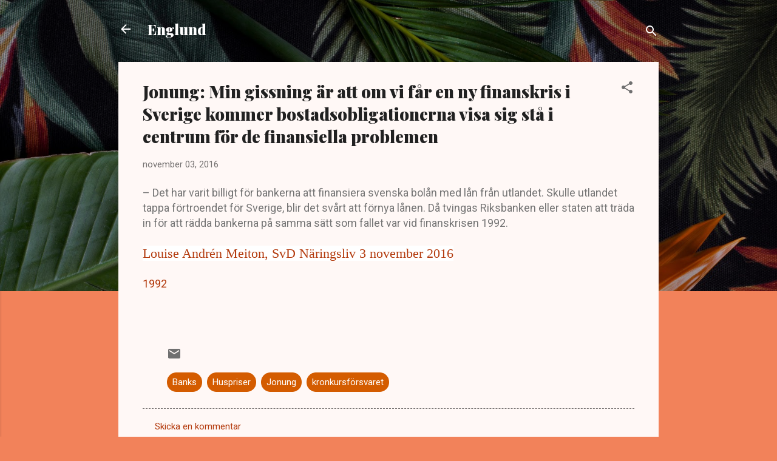

--- FILE ---
content_type: text/html; charset=UTF-8
request_url: https://englundmacro.blogspot.com/2016/11/jonung-min-gissning-ar-att-om-vi-far-en.html
body_size: 28245
content:
<!DOCTYPE html>
<html dir='ltr' lang='sv'>
<head>
<meta content='width=device-width, initial-scale=1' name='viewport'/>
<title>Jonung: Min gissning är att om vi får en ny finanskris i Sverige kommer bostadsobligationerna visa sig stå i centrum för de finansiella problemen</title>
<meta content='text/html; charset=UTF-8' http-equiv='Content-Type'/>
<!-- Chrome, Firefox OS and Opera -->
<meta content='#f2825a' name='theme-color'/>
<!-- Windows Phone -->
<meta content='#f2825a' name='msapplication-navbutton-color'/>
<meta content='blogger' name='generator'/>
<link href='https://englundmacro.blogspot.com/favicon.ico' rel='icon' type='image/x-icon'/>
<link href='https://englundmacro.blogspot.com/2016/11/jonung-min-gissning-ar-att-om-vi-far-en.html' rel='canonical'/>
<link rel="alternate" type="application/atom+xml" title="Englund - Atom" href="https://englundmacro.blogspot.com/feeds/posts/default" />
<link rel="alternate" type="application/rss+xml" title="Englund - RSS" href="https://englundmacro.blogspot.com/feeds/posts/default?alt=rss" />
<link rel="service.post" type="application/atom+xml" title="Englund - Atom" href="https://www.blogger.com/feeds/10687336/posts/default" />

<link rel="alternate" type="application/atom+xml" title="Englund - Atom" href="https://englundmacro.blogspot.com/feeds/8433854603227833798/comments/default" />
<!--Can't find substitution for tag [blog.ieCssRetrofitLinks]-->
<meta content='https://englundmacro.blogspot.com/2016/11/jonung-min-gissning-ar-att-om-vi-far-en.html' property='og:url'/>
<meta content='Jonung: Min gissning är att om vi får en ny finanskris i Sverige kommer bostadsobligationerna visa sig stå i centrum för de finansiella problemen' property='og:title'/>
<meta content=' – Det har varit billigt för bankerna att finansiera svenska bolån med lån från utlandet. Skulle utlandet tappa förtroendet för Sverige, bli...' property='og:description'/>
<style type='text/css'>@font-face{font-family:'Playfair Display';font-style:normal;font-weight:900;font-display:swap;src:url(//fonts.gstatic.com/s/playfairdisplay/v40/nuFvD-vYSZviVYUb_rj3ij__anPXJzDwcbmjWBN2PKfsunDTbtPK-F2qC0usEw.woff2)format('woff2');unicode-range:U+0301,U+0400-045F,U+0490-0491,U+04B0-04B1,U+2116;}@font-face{font-family:'Playfair Display';font-style:normal;font-weight:900;font-display:swap;src:url(//fonts.gstatic.com/s/playfairdisplay/v40/nuFvD-vYSZviVYUb_rj3ij__anPXJzDwcbmjWBN2PKfsunDYbtPK-F2qC0usEw.woff2)format('woff2');unicode-range:U+0102-0103,U+0110-0111,U+0128-0129,U+0168-0169,U+01A0-01A1,U+01AF-01B0,U+0300-0301,U+0303-0304,U+0308-0309,U+0323,U+0329,U+1EA0-1EF9,U+20AB;}@font-face{font-family:'Playfair Display';font-style:normal;font-weight:900;font-display:swap;src:url(//fonts.gstatic.com/s/playfairdisplay/v40/nuFvD-vYSZviVYUb_rj3ij__anPXJzDwcbmjWBN2PKfsunDZbtPK-F2qC0usEw.woff2)format('woff2');unicode-range:U+0100-02BA,U+02BD-02C5,U+02C7-02CC,U+02CE-02D7,U+02DD-02FF,U+0304,U+0308,U+0329,U+1D00-1DBF,U+1E00-1E9F,U+1EF2-1EFF,U+2020,U+20A0-20AB,U+20AD-20C0,U+2113,U+2C60-2C7F,U+A720-A7FF;}@font-face{font-family:'Playfair Display';font-style:normal;font-weight:900;font-display:swap;src:url(//fonts.gstatic.com/s/playfairdisplay/v40/nuFvD-vYSZviVYUb_rj3ij__anPXJzDwcbmjWBN2PKfsunDXbtPK-F2qC0s.woff2)format('woff2');unicode-range:U+0000-00FF,U+0131,U+0152-0153,U+02BB-02BC,U+02C6,U+02DA,U+02DC,U+0304,U+0308,U+0329,U+2000-206F,U+20AC,U+2122,U+2191,U+2193,U+2212,U+2215,U+FEFF,U+FFFD;}@font-face{font-family:'Roboto';font-style:italic;font-weight:300;font-stretch:100%;font-display:swap;src:url(//fonts.gstatic.com/s/roboto/v50/KFOKCnqEu92Fr1Mu53ZEC9_Vu3r1gIhOszmOClHrs6ljXfMMLt_QuAX-k3Yi128m0kN2.woff2)format('woff2');unicode-range:U+0460-052F,U+1C80-1C8A,U+20B4,U+2DE0-2DFF,U+A640-A69F,U+FE2E-FE2F;}@font-face{font-family:'Roboto';font-style:italic;font-weight:300;font-stretch:100%;font-display:swap;src:url(//fonts.gstatic.com/s/roboto/v50/KFOKCnqEu92Fr1Mu53ZEC9_Vu3r1gIhOszmOClHrs6ljXfMMLt_QuAz-k3Yi128m0kN2.woff2)format('woff2');unicode-range:U+0301,U+0400-045F,U+0490-0491,U+04B0-04B1,U+2116;}@font-face{font-family:'Roboto';font-style:italic;font-weight:300;font-stretch:100%;font-display:swap;src:url(//fonts.gstatic.com/s/roboto/v50/KFOKCnqEu92Fr1Mu53ZEC9_Vu3r1gIhOszmOClHrs6ljXfMMLt_QuAT-k3Yi128m0kN2.woff2)format('woff2');unicode-range:U+1F00-1FFF;}@font-face{font-family:'Roboto';font-style:italic;font-weight:300;font-stretch:100%;font-display:swap;src:url(//fonts.gstatic.com/s/roboto/v50/KFOKCnqEu92Fr1Mu53ZEC9_Vu3r1gIhOszmOClHrs6ljXfMMLt_QuAv-k3Yi128m0kN2.woff2)format('woff2');unicode-range:U+0370-0377,U+037A-037F,U+0384-038A,U+038C,U+038E-03A1,U+03A3-03FF;}@font-face{font-family:'Roboto';font-style:italic;font-weight:300;font-stretch:100%;font-display:swap;src:url(//fonts.gstatic.com/s/roboto/v50/KFOKCnqEu92Fr1Mu53ZEC9_Vu3r1gIhOszmOClHrs6ljXfMMLt_QuHT-k3Yi128m0kN2.woff2)format('woff2');unicode-range:U+0302-0303,U+0305,U+0307-0308,U+0310,U+0312,U+0315,U+031A,U+0326-0327,U+032C,U+032F-0330,U+0332-0333,U+0338,U+033A,U+0346,U+034D,U+0391-03A1,U+03A3-03A9,U+03B1-03C9,U+03D1,U+03D5-03D6,U+03F0-03F1,U+03F4-03F5,U+2016-2017,U+2034-2038,U+203C,U+2040,U+2043,U+2047,U+2050,U+2057,U+205F,U+2070-2071,U+2074-208E,U+2090-209C,U+20D0-20DC,U+20E1,U+20E5-20EF,U+2100-2112,U+2114-2115,U+2117-2121,U+2123-214F,U+2190,U+2192,U+2194-21AE,U+21B0-21E5,U+21F1-21F2,U+21F4-2211,U+2213-2214,U+2216-22FF,U+2308-230B,U+2310,U+2319,U+231C-2321,U+2336-237A,U+237C,U+2395,U+239B-23B7,U+23D0,U+23DC-23E1,U+2474-2475,U+25AF,U+25B3,U+25B7,U+25BD,U+25C1,U+25CA,U+25CC,U+25FB,U+266D-266F,U+27C0-27FF,U+2900-2AFF,U+2B0E-2B11,U+2B30-2B4C,U+2BFE,U+3030,U+FF5B,U+FF5D,U+1D400-1D7FF,U+1EE00-1EEFF;}@font-face{font-family:'Roboto';font-style:italic;font-weight:300;font-stretch:100%;font-display:swap;src:url(//fonts.gstatic.com/s/roboto/v50/KFOKCnqEu92Fr1Mu53ZEC9_Vu3r1gIhOszmOClHrs6ljXfMMLt_QuGb-k3Yi128m0kN2.woff2)format('woff2');unicode-range:U+0001-000C,U+000E-001F,U+007F-009F,U+20DD-20E0,U+20E2-20E4,U+2150-218F,U+2190,U+2192,U+2194-2199,U+21AF,U+21E6-21F0,U+21F3,U+2218-2219,U+2299,U+22C4-22C6,U+2300-243F,U+2440-244A,U+2460-24FF,U+25A0-27BF,U+2800-28FF,U+2921-2922,U+2981,U+29BF,U+29EB,U+2B00-2BFF,U+4DC0-4DFF,U+FFF9-FFFB,U+10140-1018E,U+10190-1019C,U+101A0,U+101D0-101FD,U+102E0-102FB,U+10E60-10E7E,U+1D2C0-1D2D3,U+1D2E0-1D37F,U+1F000-1F0FF,U+1F100-1F1AD,U+1F1E6-1F1FF,U+1F30D-1F30F,U+1F315,U+1F31C,U+1F31E,U+1F320-1F32C,U+1F336,U+1F378,U+1F37D,U+1F382,U+1F393-1F39F,U+1F3A7-1F3A8,U+1F3AC-1F3AF,U+1F3C2,U+1F3C4-1F3C6,U+1F3CA-1F3CE,U+1F3D4-1F3E0,U+1F3ED,U+1F3F1-1F3F3,U+1F3F5-1F3F7,U+1F408,U+1F415,U+1F41F,U+1F426,U+1F43F,U+1F441-1F442,U+1F444,U+1F446-1F449,U+1F44C-1F44E,U+1F453,U+1F46A,U+1F47D,U+1F4A3,U+1F4B0,U+1F4B3,U+1F4B9,U+1F4BB,U+1F4BF,U+1F4C8-1F4CB,U+1F4D6,U+1F4DA,U+1F4DF,U+1F4E3-1F4E6,U+1F4EA-1F4ED,U+1F4F7,U+1F4F9-1F4FB,U+1F4FD-1F4FE,U+1F503,U+1F507-1F50B,U+1F50D,U+1F512-1F513,U+1F53E-1F54A,U+1F54F-1F5FA,U+1F610,U+1F650-1F67F,U+1F687,U+1F68D,U+1F691,U+1F694,U+1F698,U+1F6AD,U+1F6B2,U+1F6B9-1F6BA,U+1F6BC,U+1F6C6-1F6CF,U+1F6D3-1F6D7,U+1F6E0-1F6EA,U+1F6F0-1F6F3,U+1F6F7-1F6FC,U+1F700-1F7FF,U+1F800-1F80B,U+1F810-1F847,U+1F850-1F859,U+1F860-1F887,U+1F890-1F8AD,U+1F8B0-1F8BB,U+1F8C0-1F8C1,U+1F900-1F90B,U+1F93B,U+1F946,U+1F984,U+1F996,U+1F9E9,U+1FA00-1FA6F,U+1FA70-1FA7C,U+1FA80-1FA89,U+1FA8F-1FAC6,U+1FACE-1FADC,U+1FADF-1FAE9,U+1FAF0-1FAF8,U+1FB00-1FBFF;}@font-face{font-family:'Roboto';font-style:italic;font-weight:300;font-stretch:100%;font-display:swap;src:url(//fonts.gstatic.com/s/roboto/v50/KFOKCnqEu92Fr1Mu53ZEC9_Vu3r1gIhOszmOClHrs6ljXfMMLt_QuAf-k3Yi128m0kN2.woff2)format('woff2');unicode-range:U+0102-0103,U+0110-0111,U+0128-0129,U+0168-0169,U+01A0-01A1,U+01AF-01B0,U+0300-0301,U+0303-0304,U+0308-0309,U+0323,U+0329,U+1EA0-1EF9,U+20AB;}@font-face{font-family:'Roboto';font-style:italic;font-weight:300;font-stretch:100%;font-display:swap;src:url(//fonts.gstatic.com/s/roboto/v50/KFOKCnqEu92Fr1Mu53ZEC9_Vu3r1gIhOszmOClHrs6ljXfMMLt_QuAb-k3Yi128m0kN2.woff2)format('woff2');unicode-range:U+0100-02BA,U+02BD-02C5,U+02C7-02CC,U+02CE-02D7,U+02DD-02FF,U+0304,U+0308,U+0329,U+1D00-1DBF,U+1E00-1E9F,U+1EF2-1EFF,U+2020,U+20A0-20AB,U+20AD-20C0,U+2113,U+2C60-2C7F,U+A720-A7FF;}@font-face{font-family:'Roboto';font-style:italic;font-weight:300;font-stretch:100%;font-display:swap;src:url(//fonts.gstatic.com/s/roboto/v50/KFOKCnqEu92Fr1Mu53ZEC9_Vu3r1gIhOszmOClHrs6ljXfMMLt_QuAj-k3Yi128m0g.woff2)format('woff2');unicode-range:U+0000-00FF,U+0131,U+0152-0153,U+02BB-02BC,U+02C6,U+02DA,U+02DC,U+0304,U+0308,U+0329,U+2000-206F,U+20AC,U+2122,U+2191,U+2193,U+2212,U+2215,U+FEFF,U+FFFD;}@font-face{font-family:'Roboto';font-style:normal;font-weight:400;font-stretch:100%;font-display:swap;src:url(//fonts.gstatic.com/s/roboto/v50/KFOMCnqEu92Fr1ME7kSn66aGLdTylUAMQXC89YmC2DPNWubEbVmZiAr0klQmz24O0g.woff2)format('woff2');unicode-range:U+0460-052F,U+1C80-1C8A,U+20B4,U+2DE0-2DFF,U+A640-A69F,U+FE2E-FE2F;}@font-face{font-family:'Roboto';font-style:normal;font-weight:400;font-stretch:100%;font-display:swap;src:url(//fonts.gstatic.com/s/roboto/v50/KFOMCnqEu92Fr1ME7kSn66aGLdTylUAMQXC89YmC2DPNWubEbVmQiAr0klQmz24O0g.woff2)format('woff2');unicode-range:U+0301,U+0400-045F,U+0490-0491,U+04B0-04B1,U+2116;}@font-face{font-family:'Roboto';font-style:normal;font-weight:400;font-stretch:100%;font-display:swap;src:url(//fonts.gstatic.com/s/roboto/v50/KFOMCnqEu92Fr1ME7kSn66aGLdTylUAMQXC89YmC2DPNWubEbVmYiAr0klQmz24O0g.woff2)format('woff2');unicode-range:U+1F00-1FFF;}@font-face{font-family:'Roboto';font-style:normal;font-weight:400;font-stretch:100%;font-display:swap;src:url(//fonts.gstatic.com/s/roboto/v50/KFOMCnqEu92Fr1ME7kSn66aGLdTylUAMQXC89YmC2DPNWubEbVmXiAr0klQmz24O0g.woff2)format('woff2');unicode-range:U+0370-0377,U+037A-037F,U+0384-038A,U+038C,U+038E-03A1,U+03A3-03FF;}@font-face{font-family:'Roboto';font-style:normal;font-weight:400;font-stretch:100%;font-display:swap;src:url(//fonts.gstatic.com/s/roboto/v50/KFOMCnqEu92Fr1ME7kSn66aGLdTylUAMQXC89YmC2DPNWubEbVnoiAr0klQmz24O0g.woff2)format('woff2');unicode-range:U+0302-0303,U+0305,U+0307-0308,U+0310,U+0312,U+0315,U+031A,U+0326-0327,U+032C,U+032F-0330,U+0332-0333,U+0338,U+033A,U+0346,U+034D,U+0391-03A1,U+03A3-03A9,U+03B1-03C9,U+03D1,U+03D5-03D6,U+03F0-03F1,U+03F4-03F5,U+2016-2017,U+2034-2038,U+203C,U+2040,U+2043,U+2047,U+2050,U+2057,U+205F,U+2070-2071,U+2074-208E,U+2090-209C,U+20D0-20DC,U+20E1,U+20E5-20EF,U+2100-2112,U+2114-2115,U+2117-2121,U+2123-214F,U+2190,U+2192,U+2194-21AE,U+21B0-21E5,U+21F1-21F2,U+21F4-2211,U+2213-2214,U+2216-22FF,U+2308-230B,U+2310,U+2319,U+231C-2321,U+2336-237A,U+237C,U+2395,U+239B-23B7,U+23D0,U+23DC-23E1,U+2474-2475,U+25AF,U+25B3,U+25B7,U+25BD,U+25C1,U+25CA,U+25CC,U+25FB,U+266D-266F,U+27C0-27FF,U+2900-2AFF,U+2B0E-2B11,U+2B30-2B4C,U+2BFE,U+3030,U+FF5B,U+FF5D,U+1D400-1D7FF,U+1EE00-1EEFF;}@font-face{font-family:'Roboto';font-style:normal;font-weight:400;font-stretch:100%;font-display:swap;src:url(//fonts.gstatic.com/s/roboto/v50/KFOMCnqEu92Fr1ME7kSn66aGLdTylUAMQXC89YmC2DPNWubEbVn6iAr0klQmz24O0g.woff2)format('woff2');unicode-range:U+0001-000C,U+000E-001F,U+007F-009F,U+20DD-20E0,U+20E2-20E4,U+2150-218F,U+2190,U+2192,U+2194-2199,U+21AF,U+21E6-21F0,U+21F3,U+2218-2219,U+2299,U+22C4-22C6,U+2300-243F,U+2440-244A,U+2460-24FF,U+25A0-27BF,U+2800-28FF,U+2921-2922,U+2981,U+29BF,U+29EB,U+2B00-2BFF,U+4DC0-4DFF,U+FFF9-FFFB,U+10140-1018E,U+10190-1019C,U+101A0,U+101D0-101FD,U+102E0-102FB,U+10E60-10E7E,U+1D2C0-1D2D3,U+1D2E0-1D37F,U+1F000-1F0FF,U+1F100-1F1AD,U+1F1E6-1F1FF,U+1F30D-1F30F,U+1F315,U+1F31C,U+1F31E,U+1F320-1F32C,U+1F336,U+1F378,U+1F37D,U+1F382,U+1F393-1F39F,U+1F3A7-1F3A8,U+1F3AC-1F3AF,U+1F3C2,U+1F3C4-1F3C6,U+1F3CA-1F3CE,U+1F3D4-1F3E0,U+1F3ED,U+1F3F1-1F3F3,U+1F3F5-1F3F7,U+1F408,U+1F415,U+1F41F,U+1F426,U+1F43F,U+1F441-1F442,U+1F444,U+1F446-1F449,U+1F44C-1F44E,U+1F453,U+1F46A,U+1F47D,U+1F4A3,U+1F4B0,U+1F4B3,U+1F4B9,U+1F4BB,U+1F4BF,U+1F4C8-1F4CB,U+1F4D6,U+1F4DA,U+1F4DF,U+1F4E3-1F4E6,U+1F4EA-1F4ED,U+1F4F7,U+1F4F9-1F4FB,U+1F4FD-1F4FE,U+1F503,U+1F507-1F50B,U+1F50D,U+1F512-1F513,U+1F53E-1F54A,U+1F54F-1F5FA,U+1F610,U+1F650-1F67F,U+1F687,U+1F68D,U+1F691,U+1F694,U+1F698,U+1F6AD,U+1F6B2,U+1F6B9-1F6BA,U+1F6BC,U+1F6C6-1F6CF,U+1F6D3-1F6D7,U+1F6E0-1F6EA,U+1F6F0-1F6F3,U+1F6F7-1F6FC,U+1F700-1F7FF,U+1F800-1F80B,U+1F810-1F847,U+1F850-1F859,U+1F860-1F887,U+1F890-1F8AD,U+1F8B0-1F8BB,U+1F8C0-1F8C1,U+1F900-1F90B,U+1F93B,U+1F946,U+1F984,U+1F996,U+1F9E9,U+1FA00-1FA6F,U+1FA70-1FA7C,U+1FA80-1FA89,U+1FA8F-1FAC6,U+1FACE-1FADC,U+1FADF-1FAE9,U+1FAF0-1FAF8,U+1FB00-1FBFF;}@font-face{font-family:'Roboto';font-style:normal;font-weight:400;font-stretch:100%;font-display:swap;src:url(//fonts.gstatic.com/s/roboto/v50/KFOMCnqEu92Fr1ME7kSn66aGLdTylUAMQXC89YmC2DPNWubEbVmbiAr0klQmz24O0g.woff2)format('woff2');unicode-range:U+0102-0103,U+0110-0111,U+0128-0129,U+0168-0169,U+01A0-01A1,U+01AF-01B0,U+0300-0301,U+0303-0304,U+0308-0309,U+0323,U+0329,U+1EA0-1EF9,U+20AB;}@font-face{font-family:'Roboto';font-style:normal;font-weight:400;font-stretch:100%;font-display:swap;src:url(//fonts.gstatic.com/s/roboto/v50/KFOMCnqEu92Fr1ME7kSn66aGLdTylUAMQXC89YmC2DPNWubEbVmaiAr0klQmz24O0g.woff2)format('woff2');unicode-range:U+0100-02BA,U+02BD-02C5,U+02C7-02CC,U+02CE-02D7,U+02DD-02FF,U+0304,U+0308,U+0329,U+1D00-1DBF,U+1E00-1E9F,U+1EF2-1EFF,U+2020,U+20A0-20AB,U+20AD-20C0,U+2113,U+2C60-2C7F,U+A720-A7FF;}@font-face{font-family:'Roboto';font-style:normal;font-weight:400;font-stretch:100%;font-display:swap;src:url(//fonts.gstatic.com/s/roboto/v50/KFOMCnqEu92Fr1ME7kSn66aGLdTylUAMQXC89YmC2DPNWubEbVmUiAr0klQmz24.woff2)format('woff2');unicode-range:U+0000-00FF,U+0131,U+0152-0153,U+02BB-02BC,U+02C6,U+02DA,U+02DC,U+0304,U+0308,U+0329,U+2000-206F,U+20AC,U+2122,U+2191,U+2193,U+2212,U+2215,U+FEFF,U+FFFD;}</style>
<style id='page-skin-1' type='text/css'><!--
/*! normalize.css v3.0.1 | MIT License | git.io/normalize */html{font-family:sans-serif;-ms-text-size-adjust:100%;-webkit-text-size-adjust:100%}body{margin:0}article,aside,details,figcaption,figure,footer,header,hgroup,main,nav,section,summary{display:block}audio,canvas,progress,video{display:inline-block;vertical-align:baseline}audio:not([controls]){display:none;height:0}[hidden],template{display:none}a{background:transparent}a:active,a:hover{outline:0}abbr[title]{border-bottom:1px dotted}b,strong{font-weight:bold}dfn{font-style:italic}h1{font-size:2em;margin:.67em 0}mark{background:#ff0;color:#000}small{font-size:80%}sub,sup{font-size:75%;line-height:0;position:relative;vertical-align:baseline}sup{top:-0.5em}sub{bottom:-0.25em}img{border:0}svg:not(:root){overflow:hidden}figure{margin:1em 40px}hr{-moz-box-sizing:content-box;box-sizing:content-box;height:0}pre{overflow:auto}code,kbd,pre,samp{font-family:monospace,monospace;font-size:1em}button,input,optgroup,select,textarea{color:inherit;font:inherit;margin:0}button{overflow:visible}button,select{text-transform:none}button,html input[type="button"],input[type="reset"],input[type="submit"]{-webkit-appearance:button;cursor:pointer}button[disabled],html input[disabled]{cursor:default}button::-moz-focus-inner,input::-moz-focus-inner{border:0;padding:0}input{line-height:normal}input[type="checkbox"],input[type="radio"]{box-sizing:border-box;padding:0}input[type="number"]::-webkit-inner-spin-button,input[type="number"]::-webkit-outer-spin-button{height:auto}input[type="search"]{-webkit-appearance:textfield;-moz-box-sizing:content-box;-webkit-box-sizing:content-box;box-sizing:content-box}input[type="search"]::-webkit-search-cancel-button,input[type="search"]::-webkit-search-decoration{-webkit-appearance:none}fieldset{border:1px solid #c0c0c0;margin:0 2px;padding:.35em .625em .75em}legend{border:0;padding:0}textarea{overflow:auto}optgroup{font-weight:bold}table{border-collapse:collapse;border-spacing:0}td,th{padding:0}
/*!************************************************
* Blogger Template Style
* Name: Contempo
**************************************************/
body{
overflow-wrap:break-word;
word-break:break-word;
word-wrap:break-word
}
.hidden{
display:none
}
.invisible{
visibility:hidden
}
.container::after,.float-container::after{
clear:both;
content:"";
display:table
}
.clearboth{
clear:both
}
#comments .comment .comment-actions,.subscribe-popup .FollowByEmail .follow-by-email-submit,.widget.Profile .profile-link,.widget.Profile .profile-link.visit-profile{
background:0 0;
border:0;
box-shadow:none;
color:#B33a0d;
cursor:pointer;
font-size:14px;
font-weight:700;
outline:0;
text-decoration:none;
text-transform:uppercase;
width:auto
}
.dim-overlay{
background-color:rgba(0,0,0,.54);
height:100vh;
left:0;
position:fixed;
top:0;
width:100%
}
#sharing-dim-overlay{
background-color:transparent
}
input::-ms-clear{
display:none
}
.blogger-logo,.svg-icon-24.blogger-logo{
fill:#ff9800;
opacity:1
}
.loading-spinner-large{
-webkit-animation:mspin-rotate 1.568s infinite linear;
animation:mspin-rotate 1.568s infinite linear;
height:48px;
overflow:hidden;
position:absolute;
width:48px;
z-index:200
}
.loading-spinner-large>div{
-webkit-animation:mspin-revrot 5332ms infinite steps(4);
animation:mspin-revrot 5332ms infinite steps(4)
}
.loading-spinner-large>div>div{
-webkit-animation:mspin-singlecolor-large-film 1333ms infinite steps(81);
animation:mspin-singlecolor-large-film 1333ms infinite steps(81);
background-size:100%;
height:48px;
width:3888px
}
.mspin-black-large>div>div,.mspin-grey_54-large>div>div{
background-image:url(https://www.blogblog.com/indie/mspin_black_large.svg)
}
.mspin-white-large>div>div{
background-image:url(https://www.blogblog.com/indie/mspin_white_large.svg)
}
.mspin-grey_54-large{
opacity:.54
}
@-webkit-keyframes mspin-singlecolor-large-film{
from{
-webkit-transform:translateX(0);
transform:translateX(0)
}
to{
-webkit-transform:translateX(-3888px);
transform:translateX(-3888px)
}
}
@keyframes mspin-singlecolor-large-film{
from{
-webkit-transform:translateX(0);
transform:translateX(0)
}
to{
-webkit-transform:translateX(-3888px);
transform:translateX(-3888px)
}
}
@-webkit-keyframes mspin-rotate{
from{
-webkit-transform:rotate(0);
transform:rotate(0)
}
to{
-webkit-transform:rotate(360deg);
transform:rotate(360deg)
}
}
@keyframes mspin-rotate{
from{
-webkit-transform:rotate(0);
transform:rotate(0)
}
to{
-webkit-transform:rotate(360deg);
transform:rotate(360deg)
}
}
@-webkit-keyframes mspin-revrot{
from{
-webkit-transform:rotate(0);
transform:rotate(0)
}
to{
-webkit-transform:rotate(-360deg);
transform:rotate(-360deg)
}
}
@keyframes mspin-revrot{
from{
-webkit-transform:rotate(0);
transform:rotate(0)
}
to{
-webkit-transform:rotate(-360deg);
transform:rotate(-360deg)
}
}
.skip-navigation{
background-color:#fff;
box-sizing:border-box;
color:#000;
display:block;
height:0;
left:0;
line-height:50px;
overflow:hidden;
padding-top:0;
position:fixed;
text-align:center;
top:0;
-webkit-transition:box-shadow .3s,height .3s,padding-top .3s;
transition:box-shadow .3s,height .3s,padding-top .3s;
width:100%;
z-index:900
}
.skip-navigation:focus{
box-shadow:0 4px 5px 0 rgba(0,0,0,.14),0 1px 10px 0 rgba(0,0,0,.12),0 2px 4px -1px rgba(0,0,0,.2);
height:50px
}
#main{
outline:0
}
.main-heading{
position:absolute;
clip:rect(1px,1px,1px,1px);
padding:0;
border:0;
height:1px;
width:1px;
overflow:hidden
}
.Attribution{
margin-top:1em;
text-align:center
}
.Attribution .blogger img,.Attribution .blogger svg{
vertical-align:bottom
}
.Attribution .blogger img{
margin-right:.5em
}
.Attribution div{
line-height:24px;
margin-top:.5em
}
.Attribution .copyright,.Attribution .image-attribution{
font-size:.7em;
margin-top:1.5em
}
.BLOG_mobile_video_class{
display:none
}
.bg-photo{
background-attachment:scroll!important
}
body .CSS_LIGHTBOX{
z-index:900
}
.extendable .show-less,.extendable .show-more{
border-color:#B33a0d;
color:#B33a0d;
margin-top:8px
}
.extendable .show-less.hidden,.extendable .show-more.hidden{
display:none
}
.inline-ad{
display:none;
max-width:100%;
overflow:hidden
}
.adsbygoogle{
display:block
}
#cookieChoiceInfo{
bottom:0;
top:auto
}
iframe.b-hbp-video{
border:0
}
.post-body img{
max-width:100%
}
.post-body iframe{
max-width:100%
}
.post-body a[imageanchor="1"]{
display:inline-block
}
.byline{
margin-right:1em
}
.byline:last-child{
margin-right:0
}
.link-copied-dialog{
max-width:520px;
outline:0
}
.link-copied-dialog .modal-dialog-buttons{
margin-top:8px
}
.link-copied-dialog .goog-buttonset-default{
background:0 0;
border:0
}
.link-copied-dialog .goog-buttonset-default:focus{
outline:0
}
.paging-control-container{
margin-bottom:16px
}
.paging-control-container .paging-control{
display:inline-block
}
.paging-control-container .comment-range-text::after,.paging-control-container .paging-control{
color:#B33a0d
}
.paging-control-container .comment-range-text,.paging-control-container .paging-control{
margin-right:8px
}
.paging-control-container .comment-range-text::after,.paging-control-container .paging-control::after{
content:"\b7";
cursor:default;
padding-left:8px;
pointer-events:none
}
.paging-control-container .comment-range-text:last-child::after,.paging-control-container .paging-control:last-child::after{
content:none
}
.byline.reactions iframe{
height:20px
}
.b-notification{
color:#000;
background-color:#fff;
border-bottom:solid 1px #000;
box-sizing:border-box;
padding:16px 32px;
text-align:center
}
.b-notification.visible{
-webkit-transition:margin-top .3s cubic-bezier(.4,0,.2,1);
transition:margin-top .3s cubic-bezier(.4,0,.2,1)
}
.b-notification.invisible{
position:absolute
}
.b-notification-close{
position:absolute;
right:8px;
top:8px
}
.no-posts-message{
line-height:40px;
text-align:center
}
@media screen and (max-width:800px){
body.item-view .post-body a[imageanchor="1"][style*="float: left;"],body.item-view .post-body a[imageanchor="1"][style*="float: right;"]{
float:none!important;
clear:none!important
}
body.item-view .post-body a[imageanchor="1"] img{
display:block;
height:auto;
margin:0 auto
}
body.item-view .post-body>.separator:first-child>a[imageanchor="1"]:first-child{
margin-top:20px
}
.post-body a[imageanchor]{
display:block
}
body.item-view .post-body a[imageanchor="1"]{
margin-left:0!important;
margin-right:0!important
}
body.item-view .post-body a[imageanchor="1"]+a[imageanchor="1"]{
margin-top:16px
}
}
.item-control{
display:none
}
#comments{
border-top:1px dashed rgba(0,0,0,.54);
margin-top:20px;
padding:20px
}
#comments .comment-thread ol{
margin:0;
padding-left:0;
padding-left:0
}
#comments .comment .comment-replybox-single,#comments .comment-thread .comment-replies{
margin-left:60px
}
#comments .comment-thread .thread-count{
display:none
}
#comments .comment{
list-style-type:none;
padding:0 0 30px;
position:relative
}
#comments .comment .comment{
padding-bottom:8px
}
.comment .avatar-image-container{
position:absolute
}
.comment .avatar-image-container img{
border-radius:50%
}
.avatar-image-container svg,.comment .avatar-image-container .avatar-icon{
border-radius:50%;
border:solid 1px #707070;
box-sizing:border-box;
fill:#707070;
height:35px;
margin:0;
padding:7px;
width:35px
}
.comment .comment-block{
margin-top:10px;
margin-left:60px;
padding-bottom:0
}
#comments .comment-author-header-wrapper{
margin-left:40px
}
#comments .comment .thread-expanded .comment-block{
padding-bottom:20px
}
#comments .comment .comment-header .user,#comments .comment .comment-header .user a{
color:#212121;
font-style:normal;
font-weight:700
}
#comments .comment .comment-actions{
bottom:0;
margin-bottom:15px;
position:absolute
}
#comments .comment .comment-actions>*{
margin-right:8px
}
#comments .comment .comment-header .datetime{
bottom:0;
color:rgba(33,33,33,.54);
display:inline-block;
font-size:13px;
font-style:italic;
margin-left:8px
}
#comments .comment .comment-footer .comment-timestamp a,#comments .comment .comment-header .datetime a{
color:rgba(33,33,33,.54)
}
#comments .comment .comment-content,.comment .comment-body{
margin-top:12px;
word-break:break-word
}
.comment-body{
margin-bottom:12px
}
#comments.embed[data-num-comments="0"]{
border:0;
margin-top:0;
padding-top:0
}
#comments.embed[data-num-comments="0"] #comment-post-message,#comments.embed[data-num-comments="0"] div.comment-form>p,#comments.embed[data-num-comments="0"] p.comment-footer{
display:none
}
#comment-editor-src{
display:none
}
.comments .comments-content .loadmore.loaded{
max-height:0;
opacity:0;
overflow:hidden
}
.extendable .remaining-items{
height:0;
overflow:hidden;
-webkit-transition:height .3s cubic-bezier(.4,0,.2,1);
transition:height .3s cubic-bezier(.4,0,.2,1)
}
.extendable .remaining-items.expanded{
height:auto
}
.svg-icon-24,.svg-icon-24-button{
cursor:pointer;
height:24px;
width:24px;
min-width:24px
}
.touch-icon{
margin:-12px;
padding:12px
}
.touch-icon:active,.touch-icon:focus{
background-color:rgba(153,153,153,.4);
border-radius:50%
}
svg:not(:root).touch-icon{
overflow:visible
}
html[dir=rtl] .rtl-reversible-icon{
-webkit-transform:scaleX(-1);
-ms-transform:scaleX(-1);
transform:scaleX(-1)
}
.svg-icon-24-button,.touch-icon-button{
background:0 0;
border:0;
margin:0;
outline:0;
padding:0
}
.touch-icon-button .touch-icon:active,.touch-icon-button .touch-icon:focus{
background-color:transparent
}
.touch-icon-button:active .touch-icon,.touch-icon-button:focus .touch-icon{
background-color:rgba(153,153,153,.4);
border-radius:50%
}
.Profile .default-avatar-wrapper .avatar-icon{
border-radius:50%;
border:solid 1px #707070;
box-sizing:border-box;
fill:#707070;
margin:0
}
.Profile .individual .default-avatar-wrapper .avatar-icon{
padding:25px
}
.Profile .individual .avatar-icon,.Profile .individual .profile-img{
height:120px;
width:120px
}
.Profile .team .default-avatar-wrapper .avatar-icon{
padding:8px
}
.Profile .team .avatar-icon,.Profile .team .default-avatar-wrapper,.Profile .team .profile-img{
height:40px;
width:40px
}
.snippet-container{
margin:0;
position:relative;
overflow:hidden
}
.snippet-fade{
bottom:0;
box-sizing:border-box;
position:absolute;
width:96px
}
.snippet-fade{
right:0
}
.snippet-fade:after{
content:"\2026"
}
.snippet-fade:after{
float:right
}
.post-bottom{
-webkit-box-align:center;
-webkit-align-items:center;
-ms-flex-align:center;
align-items:center;
display:-webkit-box;
display:-webkit-flex;
display:-ms-flexbox;
display:flex;
-webkit-flex-wrap:wrap;
-ms-flex-wrap:wrap;
flex-wrap:wrap
}
.post-footer{
-webkit-box-flex:1;
-webkit-flex:1 1 auto;
-ms-flex:1 1 auto;
flex:1 1 auto;
-webkit-flex-wrap:wrap;
-ms-flex-wrap:wrap;
flex-wrap:wrap;
-webkit-box-ordinal-group:2;
-webkit-order:1;
-ms-flex-order:1;
order:1
}
.post-footer>*{
-webkit-box-flex:0;
-webkit-flex:0 1 auto;
-ms-flex:0 1 auto;
flex:0 1 auto
}
.post-footer .byline:last-child{
margin-right:1em
}
.jump-link{
-webkit-box-flex:0;
-webkit-flex:0 0 auto;
-ms-flex:0 0 auto;
flex:0 0 auto;
-webkit-box-ordinal-group:3;
-webkit-order:2;
-ms-flex-order:2;
order:2
}
.centered-top-container.sticky{
left:0;
position:fixed;
right:0;
top:0;
width:auto;
z-index:50;
-webkit-transition-property:opacity,-webkit-transform;
transition-property:opacity,-webkit-transform;
transition-property:transform,opacity;
transition-property:transform,opacity,-webkit-transform;
-webkit-transition-duration:.2s;
transition-duration:.2s;
-webkit-transition-timing-function:cubic-bezier(.4,0,.2,1);
transition-timing-function:cubic-bezier(.4,0,.2,1)
}
.centered-top-placeholder{
display:none
}
.collapsed-header .centered-top-placeholder{
display:block
}
.centered-top-container .Header .replaced h1,.centered-top-placeholder .Header .replaced h1{
display:none
}
.centered-top-container.sticky .Header .replaced h1{
display:block
}
.centered-top-container.sticky .Header .header-widget{
background:0 0
}
.centered-top-container.sticky .Header .header-image-wrapper{
display:none
}
.centered-top-container img,.centered-top-placeholder img{
max-width:100%
}
.collapsible{
-webkit-transition:height .3s cubic-bezier(.4,0,.2,1);
transition:height .3s cubic-bezier(.4,0,.2,1)
}
.collapsible,.collapsible>summary{
display:block;
overflow:hidden
}
.collapsible>:not(summary){
display:none
}
.collapsible[open]>:not(summary){
display:block
}
.collapsible:focus,.collapsible>summary:focus{
outline:0
}
.collapsible>summary{
cursor:pointer;
display:block;
padding:0
}
.collapsible:focus>summary,.collapsible>summary:focus{
background-color:transparent
}
.collapsible>summary::-webkit-details-marker{
display:none
}
.collapsible-title{
-webkit-box-align:center;
-webkit-align-items:center;
-ms-flex-align:center;
align-items:center;
display:-webkit-box;
display:-webkit-flex;
display:-ms-flexbox;
display:flex
}
.collapsible-title .title{
-webkit-box-flex:1;
-webkit-flex:1 1 auto;
-ms-flex:1 1 auto;
flex:1 1 auto;
-webkit-box-ordinal-group:1;
-webkit-order:0;
-ms-flex-order:0;
order:0;
overflow:hidden;
text-overflow:ellipsis;
white-space:nowrap
}
.collapsible-title .chevron-down,.collapsible[open] .collapsible-title .chevron-up{
display:block
}
.collapsible-title .chevron-up,.collapsible[open] .collapsible-title .chevron-down{
display:none
}
.flat-button{
cursor:pointer;
display:inline-block;
font-weight:700;
text-transform:uppercase;
border-radius:2px;
padding:8px;
margin:-8px
}
.flat-icon-button{
background:0 0;
border:0;
margin:0;
outline:0;
padding:0;
margin:-12px;
padding:12px;
cursor:pointer;
box-sizing:content-box;
display:inline-block;
line-height:0
}
.flat-icon-button,.flat-icon-button .splash-wrapper{
border-radius:50%
}
.flat-icon-button .splash.animate{
-webkit-animation-duration:.3s;
animation-duration:.3s
}
.overflowable-container{
max-height:46px;
overflow:hidden;
position:relative
}
.overflow-button{
cursor:pointer
}
#overflowable-dim-overlay{
background:0 0
}
.overflow-popup{
box-shadow:0 2px 2px 0 rgba(0,0,0,.14),0 3px 1px -2px rgba(0,0,0,.2),0 1px 5px 0 rgba(0,0,0,.12);
background-color:#fff8f6;
left:0;
max-width:calc(100% - 32px);
position:absolute;
top:0;
visibility:hidden;
z-index:101
}
.overflow-popup ul{
list-style:none
}
.overflow-popup .tabs li,.overflow-popup li{
display:block;
height:auto
}
.overflow-popup .tabs li{
padding-left:0;
padding-right:0
}
.overflow-button.hidden,.overflow-popup .tabs li.hidden,.overflow-popup li.hidden{
display:none
}
.pill-button{
background:0 0;
border:1px solid;
border-radius:12px;
cursor:pointer;
display:inline-block;
padding:4px 16px;
text-transform:uppercase
}
.ripple{
position:relative
}
.ripple>*{
z-index:1
}
.splash-wrapper{
bottom:0;
left:0;
overflow:hidden;
pointer-events:none;
position:absolute;
right:0;
top:0;
z-index:0
}
.splash{
background:#ccc;
border-radius:100%;
display:block;
opacity:.6;
position:absolute;
-webkit-transform:scale(0);
-ms-transform:scale(0);
transform:scale(0)
}
.splash.animate{
-webkit-animation:ripple-effect .4s linear;
animation:ripple-effect .4s linear
}
@-webkit-keyframes ripple-effect{
100%{
opacity:0;
-webkit-transform:scale(2.5);
transform:scale(2.5)
}
}
@keyframes ripple-effect{
100%{
opacity:0;
-webkit-transform:scale(2.5);
transform:scale(2.5)
}
}
.search{
display:-webkit-box;
display:-webkit-flex;
display:-ms-flexbox;
display:flex;
line-height:24px;
width:24px
}
.search.focused{
width:100%
}
.search.focused .section{
width:100%
}
.search form{
z-index:101
}
.search h3{
display:none
}
.search form{
display:-webkit-box;
display:-webkit-flex;
display:-ms-flexbox;
display:flex;
-webkit-box-flex:1;
-webkit-flex:1 0 0;
-ms-flex:1 0 0px;
flex:1 0 0;
border-bottom:solid 1px transparent;
padding-bottom:8px
}
.search form>*{
display:none
}
.search.focused form>*{
display:block
}
.search .search-input label{
display:none
}
.centered-top-placeholder.cloned .search form{
z-index:30
}
.search.focused form{
border-color:#ffffff;
position:relative;
width:auto
}
.collapsed-header .centered-top-container .search.focused form{
border-bottom-color:transparent
}
.search-expand{
-webkit-box-flex:0;
-webkit-flex:0 0 auto;
-ms-flex:0 0 auto;
flex:0 0 auto
}
.search-expand-text{
display:none
}
.search-close{
display:inline;
vertical-align:middle
}
.search-input{
-webkit-box-flex:1;
-webkit-flex:1 0 1px;
-ms-flex:1 0 1px;
flex:1 0 1px
}
.search-input input{
background:0 0;
border:0;
box-sizing:border-box;
color:#ffffff;
display:inline-block;
outline:0;
width:calc(100% - 48px)
}
.search-input input.no-cursor{
color:transparent;
text-shadow:0 0 0 #ffffff
}
.collapsed-header .centered-top-container .search-action,.collapsed-header .centered-top-container .search-input input{
color:#212121
}
.collapsed-header .centered-top-container .search-input input.no-cursor{
color:transparent;
text-shadow:0 0 0 #212121
}
.collapsed-header .centered-top-container .search-input input.no-cursor:focus,.search-input input.no-cursor:focus{
outline:0
}
.search-focused>*{
visibility:hidden
}
.search-focused .search,.search-focused .search-icon{
visibility:visible
}
.search.focused .search-action{
display:block
}
.search.focused .search-action:disabled{
opacity:.3
}
.widget.Sharing .sharing-button{
display:none
}
.widget.Sharing .sharing-buttons li{
padding:0
}
.widget.Sharing .sharing-buttons li span{
display:none
}
.post-share-buttons{
position:relative
}
.centered-bottom .share-buttons .svg-icon-24,.share-buttons .svg-icon-24{
fill:#707070
}
.sharing-open.touch-icon-button:active .touch-icon,.sharing-open.touch-icon-button:focus .touch-icon{
background-color:transparent
}
.share-buttons{
background-color:#fff8f6;
border-radius:2px;
box-shadow:0 2px 2px 0 rgba(0,0,0,.14),0 3px 1px -2px rgba(0,0,0,.2),0 1px 5px 0 rgba(0,0,0,.12);
color:#707070;
list-style:none;
margin:0;
padding:8px 0;
position:absolute;
top:-11px;
min-width:200px;
z-index:101
}
.share-buttons.hidden{
display:none
}
.sharing-button{
background:0 0;
border:0;
margin:0;
outline:0;
padding:0;
cursor:pointer
}
.share-buttons li{
margin:0;
height:48px
}
.share-buttons li:last-child{
margin-bottom:0
}
.share-buttons li .sharing-platform-button{
box-sizing:border-box;
cursor:pointer;
display:block;
height:100%;
margin-bottom:0;
padding:0 16px;
position:relative;
width:100%
}
.share-buttons li .sharing-platform-button:focus,.share-buttons li .sharing-platform-button:hover{
background-color:rgba(128,128,128,.1);
outline:0
}
.share-buttons li svg[class*=" sharing-"],.share-buttons li svg[class^=sharing-]{
position:absolute;
top:10px
}
.share-buttons li span.sharing-platform-button{
position:relative;
top:0
}
.share-buttons li .platform-sharing-text{
display:block;
font-size:16px;
line-height:48px;
white-space:nowrap
}
.share-buttons li .platform-sharing-text{
margin-left:56px
}
.sidebar-container{
background-color:#fff8f6;
max-width:284px;
overflow-y:auto;
-webkit-transition-property:-webkit-transform;
transition-property:-webkit-transform;
transition-property:transform;
transition-property:transform,-webkit-transform;
-webkit-transition-duration:.3s;
transition-duration:.3s;
-webkit-transition-timing-function:cubic-bezier(0,0,.2,1);
transition-timing-function:cubic-bezier(0,0,.2,1);
width:284px;
z-index:101;
-webkit-overflow-scrolling:touch
}
.sidebar-container .navigation{
line-height:0;
padding:16px
}
.sidebar-container .sidebar-back{
cursor:pointer
}
.sidebar-container .widget{
background:0 0;
margin:0 16px;
padding:16px 0
}
.sidebar-container .widget .title{
color:#212121;
margin:0
}
.sidebar-container .widget ul{
list-style:none;
margin:0;
padding:0
}
.sidebar-container .widget ul ul{
margin-left:1em
}
.sidebar-container .widget li{
font-size:16px;
line-height:normal
}
.sidebar-container .widget+.widget{
border-top:1px dashed #cccccc
}
.BlogArchive li{
margin:16px 0
}
.BlogArchive li:last-child{
margin-bottom:0
}
.Label li a{
display:inline-block
}
.BlogArchive .post-count,.Label .label-count{
float:right;
margin-left:.25em
}
.BlogArchive .post-count::before,.Label .label-count::before{
content:"("
}
.BlogArchive .post-count::after,.Label .label-count::after{
content:")"
}
.widget.Translate .skiptranslate>div{
display:block!important
}
.widget.Profile .profile-link{
display:-webkit-box;
display:-webkit-flex;
display:-ms-flexbox;
display:flex
}
.widget.Profile .team-member .default-avatar-wrapper,.widget.Profile .team-member .profile-img{
-webkit-box-flex:0;
-webkit-flex:0 0 auto;
-ms-flex:0 0 auto;
flex:0 0 auto;
margin-right:1em
}
.widget.Profile .individual .profile-link{
-webkit-box-orient:vertical;
-webkit-box-direction:normal;
-webkit-flex-direction:column;
-ms-flex-direction:column;
flex-direction:column
}
.widget.Profile .team .profile-link .profile-name{
-webkit-align-self:center;
-ms-flex-item-align:center;
align-self:center;
display:block;
-webkit-box-flex:1;
-webkit-flex:1 1 auto;
-ms-flex:1 1 auto;
flex:1 1 auto
}
.dim-overlay{
background-color:rgba(0,0,0,.54);
z-index:100
}
body.sidebar-visible{
overflow-y:hidden
}
@media screen and (max-width:1439px){
.sidebar-container{
bottom:0;
position:fixed;
top:0;
left:0;
right:auto
}
.sidebar-container.sidebar-invisible{
-webkit-transition-timing-function:cubic-bezier(.4,0,.6,1);
transition-timing-function:cubic-bezier(.4,0,.6,1);
-webkit-transform:translateX(-284px);
-ms-transform:translateX(-284px);
transform:translateX(-284px)
}
}
@media screen and (min-width:1440px){
.sidebar-container{
position:absolute;
top:0;
left:0;
right:auto
}
.sidebar-container .navigation{
display:none
}
}
.dialog{
box-shadow:0 2px 2px 0 rgba(0,0,0,.14),0 3px 1px -2px rgba(0,0,0,.2),0 1px 5px 0 rgba(0,0,0,.12);
background:#fff8f6;
box-sizing:border-box;
color:#757575;
padding:30px;
position:fixed;
text-align:center;
width:calc(100% - 24px);
z-index:101
}
.dialog input[type=email],.dialog input[type=text]{
background-color:transparent;
border:0;
border-bottom:solid 1px rgba(117,117,117,.12);
color:#757575;
display:block;
font-family:Roboto, sans-serif;
font-size:16px;
line-height:24px;
margin:auto;
padding-bottom:7px;
outline:0;
text-align:center;
width:100%
}
.dialog input[type=email]::-webkit-input-placeholder,.dialog input[type=text]::-webkit-input-placeholder{
color:#757575
}
.dialog input[type=email]::-moz-placeholder,.dialog input[type=text]::-moz-placeholder{
color:#757575
}
.dialog input[type=email]:-ms-input-placeholder,.dialog input[type=text]:-ms-input-placeholder{
color:#757575
}
.dialog input[type=email]::-ms-input-placeholder,.dialog input[type=text]::-ms-input-placeholder{
color:#757575
}
.dialog input[type=email]::placeholder,.dialog input[type=text]::placeholder{
color:#757575
}
.dialog input[type=email]:focus,.dialog input[type=text]:focus{
border-bottom:solid 2px #B33a0d;
padding-bottom:6px
}
.dialog input.no-cursor{
color:transparent;
text-shadow:0 0 0 #757575
}
.dialog input.no-cursor:focus{
outline:0
}
.dialog input.no-cursor:focus{
outline:0
}
.dialog input[type=submit]{
font-family:Roboto, sans-serif
}
.dialog .goog-buttonset-default{
color:#B33a0d
}
.subscribe-popup{
max-width:364px
}
.subscribe-popup h3{
color:#212121;
font-size:1.8em;
margin-top:0
}
.subscribe-popup .FollowByEmail h3{
display:none
}
.subscribe-popup .FollowByEmail .follow-by-email-submit{
color:#B33a0d;
display:inline-block;
margin:0 auto;
margin-top:24px;
width:auto;
white-space:normal
}
.subscribe-popup .FollowByEmail .follow-by-email-submit:disabled{
cursor:default;
opacity:.3
}
@media (max-width:800px){
.blog-name div.widget.Subscribe{
margin-bottom:16px
}
body.item-view .blog-name div.widget.Subscribe{
margin:8px auto 16px auto;
width:100%
}
}
.tabs{
list-style:none
}
.tabs li{
display:inline-block
}
.tabs li a{
cursor:pointer;
display:inline-block;
font-weight:700;
text-transform:uppercase;
padding:12px 8px
}
.tabs .selected{
border-bottom:4px solid #ffffff
}
.tabs .selected a{
color:#ffffff
}
body#layout .bg-photo,body#layout .bg-photo-overlay{
display:none
}
body#layout .page_body{
padding:0;
position:relative;
top:0
}
body#layout .page{
display:inline-block;
left:inherit;
position:relative;
vertical-align:top;
width:540px
}
body#layout .centered{
max-width:954px
}
body#layout .navigation{
display:none
}
body#layout .sidebar-container{
display:inline-block;
width:40%
}
body#layout .hamburger-menu,body#layout .search{
display:none
}
.centered-top-container .svg-icon-24,body.collapsed-header .centered-top-placeholder .svg-icon-24{
fill:#ffffff
}
.sidebar-container .svg-icon-24{
fill:#707070
}
.centered-bottom .svg-icon-24,body.collapsed-header .centered-top-container .svg-icon-24{
fill:#707070
}
.centered-bottom .share-buttons .svg-icon-24,.share-buttons .svg-icon-24{
fill:#707070
}
body{
background-color:#f2825a;
color:#757575;
font:15px Roboto, sans-serif;
margin:0;
min-height:100vh
}
img{
max-width:100%
}
h3{
color:#757575;
font-size:16px
}
a{
text-decoration:none;
color:#B33a0d
}
a:visited{
color:#B33a0d
}
a:hover{
color:#B33a0d
}
blockquote{
color:#212121;
font:italic 300 15px Roboto, sans-serif;
font-size:x-large;
text-align:center
}
.pill-button{
font-size:12px
}
.bg-photo-container{
height:480px;
overflow:hidden;
position:absolute;
width:100%;
z-index:1
}
.bg-photo{
background:#f2825a url(https://themes.googleusercontent.com/image?id=cv9I8ENrXKLcyUn5vUUQg7E6BKlHmpvCj3ZWzIxS4dFY686OFUWqf0gChAoj9zmPK4JQtHoONC4J) no-repeat scroll top center /* Credit: Veronica Olson (http://www.offset.com/photos/328389) */;;
background-attachment:scroll;
background-size:cover;
-webkit-filter:blur(0px);
filter:blur(0px);
height:calc(100% + 2 * 0px);
left:0px;
position:absolute;
top:0px;
width:calc(100% + 2 * 0px)
}
.bg-photo-overlay{
background:rgba(0,0,0,.26);
background-size:cover;
height:480px;
position:absolute;
width:100%;
z-index:2
}
.hamburger-menu{
float:left;
margin-top:0
}
.sticky .hamburger-menu{
float:none;
position:absolute
}
.search{
border-bottom:solid 1px rgba(255, 255, 255, 0);
float:right;
position:relative;
-webkit-transition-property:width;
transition-property:width;
-webkit-transition-duration:.5s;
transition-duration:.5s;
-webkit-transition-timing-function:cubic-bezier(.4,0,.2,1);
transition-timing-function:cubic-bezier(.4,0,.2,1);
z-index:101
}
.search .dim-overlay{
background-color:transparent
}
.search form{
height:36px;
-webkit-transition-property:border-color;
transition-property:border-color;
-webkit-transition-delay:.5s;
transition-delay:.5s;
-webkit-transition-duration:.2s;
transition-duration:.2s;
-webkit-transition-timing-function:cubic-bezier(.4,0,.2,1);
transition-timing-function:cubic-bezier(.4,0,.2,1)
}
.search.focused{
width:calc(100% - 48px)
}
.search.focused form{
display:-webkit-box;
display:-webkit-flex;
display:-ms-flexbox;
display:flex;
-webkit-box-flex:1;
-webkit-flex:1 0 1px;
-ms-flex:1 0 1px;
flex:1 0 1px;
border-color:#ffffff;
margin-left:-24px;
padding-left:36px;
position:relative;
width:auto
}
.item-view .search,.sticky .search{
right:0;
float:none;
margin-left:0;
position:absolute
}
.item-view .search.focused,.sticky .search.focused{
width:calc(100% - 50px)
}
.item-view .search.focused form,.sticky .search.focused form{
border-bottom-color:#757575
}
.centered-top-placeholder.cloned .search form{
z-index:30
}
.search_button{
-webkit-box-flex:0;
-webkit-flex:0 0 24px;
-ms-flex:0 0 24px;
flex:0 0 24px;
-webkit-box-orient:vertical;
-webkit-box-direction:normal;
-webkit-flex-direction:column;
-ms-flex-direction:column;
flex-direction:column
}
.search_button svg{
margin-top:0
}
.search-input{
height:48px
}
.search-input input{
display:block;
color:#ffffff;
font:16px Roboto, sans-serif;
height:48px;
line-height:48px;
padding:0;
width:100%
}
.search-input input::-webkit-input-placeholder{
color:#ffffff;
opacity:.3
}
.search-input input::-moz-placeholder{
color:#ffffff;
opacity:.3
}
.search-input input:-ms-input-placeholder{
color:#ffffff;
opacity:.3
}
.search-input input::-ms-input-placeholder{
color:#ffffff;
opacity:.3
}
.search-input input::placeholder{
color:#ffffff;
opacity:.3
}
.search-action{
background:0 0;
border:0;
color:#ffffff;
cursor:pointer;
display:none;
height:48px;
margin-top:0
}
.sticky .search-action{
color:#757575
}
.search.focused .search-action{
display:block
}
.search.focused .search-action:disabled{
opacity:.3
}
.page_body{
position:relative;
z-index:20
}
.page_body .widget{
margin-bottom:16px
}
.page_body .centered{
box-sizing:border-box;
display:-webkit-box;
display:-webkit-flex;
display:-ms-flexbox;
display:flex;
-webkit-box-orient:vertical;
-webkit-box-direction:normal;
-webkit-flex-direction:column;
-ms-flex-direction:column;
flex-direction:column;
margin:0 auto;
max-width:922px;
min-height:100vh;
padding:24px 0
}
.page_body .centered>*{
-webkit-box-flex:0;
-webkit-flex:0 0 auto;
-ms-flex:0 0 auto;
flex:0 0 auto
}
.page_body .centered>#footer{
margin-top:auto
}
.blog-name{
margin:24px 0 16px 0
}
.item-view .blog-name,.sticky .blog-name{
box-sizing:border-box;
margin-left:36px;
min-height:48px;
opacity:1;
padding-top:12px
}
.blog-name .subscribe-section-container{
margin-bottom:32px;
text-align:center;
-webkit-transition-property:opacity;
transition-property:opacity;
-webkit-transition-duration:.5s;
transition-duration:.5s
}
.item-view .blog-name .subscribe-section-container,.sticky .blog-name .subscribe-section-container{
margin:0 0 8px 0
}
.blog-name .PageList{
margin-top:16px;
padding-top:8px;
text-align:center
}
.blog-name .PageList .overflowable-contents{
width:100%
}
.blog-name .PageList h3.title{
color:#ffffff;
margin:8px auto;
text-align:center;
width:100%
}
.centered-top-container .blog-name{
-webkit-transition-property:opacity;
transition-property:opacity;
-webkit-transition-duration:.5s;
transition-duration:.5s
}
.item-view .return_link{
margin-bottom:12px;
margin-top:12px;
position:absolute
}
.item-view .blog-name{
display:-webkit-box;
display:-webkit-flex;
display:-ms-flexbox;
display:flex;
-webkit-flex-wrap:wrap;
-ms-flex-wrap:wrap;
flex-wrap:wrap;
margin:0 48px 27px 48px
}
.item-view .subscribe-section-container{
-webkit-box-flex:0;
-webkit-flex:0 0 auto;
-ms-flex:0 0 auto;
flex:0 0 auto
}
.item-view #header,.item-view .Header{
margin-bottom:5px;
margin-right:15px
}
.item-view .sticky .Header{
margin-bottom:0
}
.item-view .Header p{
margin:10px 0 0 0;
text-align:left
}
.item-view .post-share-buttons-bottom{
margin-right:16px
}
.sticky{
background:#fff8f6;
box-shadow:0 0 20px 0 rgba(0,0,0,.7);
box-sizing:border-box;
margin-left:0
}
.sticky #header{
margin-bottom:8px;
margin-right:8px
}
.sticky .centered-top{
margin:4px auto;
max-width:890px;
min-height:48px
}
.sticky .blog-name{
display:-webkit-box;
display:-webkit-flex;
display:-ms-flexbox;
display:flex;
margin:0 48px
}
.sticky .blog-name #header{
-webkit-box-flex:0;
-webkit-flex:0 1 auto;
-ms-flex:0 1 auto;
flex:0 1 auto;
-webkit-box-ordinal-group:2;
-webkit-order:1;
-ms-flex-order:1;
order:1;
overflow:hidden
}
.sticky .blog-name .subscribe-section-container{
-webkit-box-flex:0;
-webkit-flex:0 0 auto;
-ms-flex:0 0 auto;
flex:0 0 auto;
-webkit-box-ordinal-group:3;
-webkit-order:2;
-ms-flex-order:2;
order:2
}
.sticky .Header h1{
overflow:hidden;
text-overflow:ellipsis;
white-space:nowrap;
margin-right:-10px;
margin-bottom:-10px;
padding-right:10px;
padding-bottom:10px
}
.sticky .Header p{
display:none
}
.sticky .PageList{
display:none
}
.search-focused>*{
visibility:visible
}
.search-focused .hamburger-menu{
visibility:visible
}
.item-view .search-focused .blog-name,.sticky .search-focused .blog-name{
opacity:0
}
.centered-bottom,.centered-top-container,.centered-top-placeholder{
padding:0 16px
}
.centered-top{
position:relative
}
.item-view .centered-top.search-focused .subscribe-section-container,.sticky .centered-top.search-focused .subscribe-section-container{
opacity:0
}
.page_body.has-vertical-ads .centered .centered-bottom{
display:inline-block;
width:calc(100% - 176px)
}
.Header h1{
color:#ffffff;
font:900 44px Playfair Display, serif;
line-height:normal;
margin:0 0 13px 0;
text-align:center;
width:100%
}
.Header h1 a,.Header h1 a:hover,.Header h1 a:visited{
color:#ffffff
}
.item-view .Header h1,.sticky .Header h1{
font-size:24px;
line-height:24px;
margin:0;
text-align:left
}
.sticky .Header h1{
color:#757575
}
.sticky .Header h1 a,.sticky .Header h1 a:hover,.sticky .Header h1 a:visited{
color:#757575
}
.Header p{
color:#ffffff;
margin:0 0 13px 0;
opacity:.8;
text-align:center
}
.widget .title{
line-height:28px
}
.BlogArchive li{
font-size:16px
}
.BlogArchive .post-count{
color:#757575
}
#page_body .FeaturedPost,.Blog .blog-posts .post-outer-container{
background:#fff8f6;
min-height:40px;
padding:30px 40px;
width:auto
}
.Blog .blog-posts .post-outer-container:last-child{
margin-bottom:0
}
.Blog .blog-posts .post-outer-container .post-outer{
border:0;
position:relative;
padding-bottom:.25em
}
.post-outer-container{
margin-bottom:16px
}
.post:first-child{
margin-top:0
}
.post .thumb{
float:left;
height:20%;
width:20%
}
.post-share-buttons-bottom,.post-share-buttons-top{
float:right
}
.post-share-buttons-bottom{
margin-right:24px
}
.post-footer,.post-header{
clear:left;
color:rgba(0, 0, 0, 0.54);
margin:0;
width:inherit
}
.blog-pager{
text-align:center
}
.blog-pager a{
color:#757575
}
.blog-pager a:visited{
color:#B33a0d
}
.blog-pager a:hover{
color:#B33a0d
}
.post-title{
font:900 28px Playfair Display, serif;
float:left;
margin:0 0 8px 0;
max-width:calc(100% - 48px)
}
.post-title a{
font:900 36px Playfair Display, serif
}
.post-title,.post-title a,.post-title a:hover,.post-title a:visited{
color:#212121
}
.post-body{
color:#757575;
font:15px Roboto, sans-serif;
line-height:1.6em;
margin:1.5em 0 2em 0;
display:block
}
.post-body img{
height:inherit
}
.post-body .snippet-thumbnail{
float:left;
margin:0;
margin-right:2em;
max-height:128px;
max-width:128px
}
.post-body .snippet-thumbnail img{
max-width:100%
}
.main .FeaturedPost .widget-content{
border:0;
position:relative;
padding-bottom:.25em
}
.FeaturedPost img{
margin-top:2em
}
.FeaturedPost .snippet-container{
margin:2em 0
}
.FeaturedPost .snippet-container p{
margin:0
}
.FeaturedPost .snippet-thumbnail{
float:none;
height:auto;
margin-bottom:2em;
margin-right:0;
overflow:hidden;
max-height:calc(600px + 2em);
max-width:100%;
text-align:center;
width:100%
}
.FeaturedPost .snippet-thumbnail img{
max-width:100%;
width:100%
}
.byline{
color:rgba(0, 0, 0, 0.54);
display:inline-block;
line-height:24px;
margin-top:8px;
vertical-align:top
}
.byline.post-author:first-child{
margin-right:0
}
.byline.reactions .reactions-label{
line-height:22px;
vertical-align:top
}
.byline.post-share-buttons{
position:relative;
display:inline-block;
margin-top:0;
width:100%
}
.byline.post-share-buttons .sharing{
float:right
}
.flat-button.ripple:hover{
background-color:rgba(179,58,13,.12)
}
.flat-button.ripple .splash{
background-color:rgba(179,58,13,.4)
}
a.timestamp-link,a:active.timestamp-link,a:visited.timestamp-link{
color:inherit;
font:inherit;
text-decoration:inherit
}
.post-share-buttons{
margin-left:0
}
.clear-sharing{
min-height:24px
}
.comment-link{
color:#B33a0d;
position:relative
}
.comment-link .num_comments{
margin-left:8px;
vertical-align:top
}
#comment-holder .continue{
display:none
}
#comment-editor{
margin-bottom:20px;
margin-top:20px
}
#comments .comment-form h4,#comments h3.title{
position:absolute;
clip:rect(1px,1px,1px,1px);
padding:0;
border:0;
height:1px;
width:1px;
overflow:hidden
}
.post-filter-message{
background-color:rgba(0,0,0,.7);
color:#fff;
display:table;
margin-bottom:16px;
width:100%
}
.post-filter-message div{
display:table-cell;
padding:15px 28px
}
.post-filter-message div:last-child{
padding-left:0;
text-align:right
}
.post-filter-message a{
white-space:nowrap
}
.post-filter-message .search-label,.post-filter-message .search-query{
font-weight:700;
color:#B33a0d
}
#blog-pager{
margin:2em 0
}
#blog-pager a{
color:#ffffff;
font-size:14px
}
.subscribe-button{
border-color:#ffffff;
color:#ffffff
}
.sticky .subscribe-button{
border-color:#757575;
color:#757575
}
.tabs{
margin:0 auto;
padding:0
}
.tabs li{
margin:0 8px;
vertical-align:top
}
.tabs .overflow-button a,.tabs li a{
color:#cccccc;
font:700 normal 15px Roboto, sans-serif;
line-height:18px
}
.tabs .overflow-button a{
padding:12px 8px
}
.overflow-popup .tabs li{
text-align:left
}
.overflow-popup li a{
color:#757575;
display:block;
padding:8px 20px
}
.overflow-popup li.selected a{
color:#212121
}
a.report_abuse{
font-weight:400
}
.Label li,.Label span.label-size,.byline.post-labels a{
background-color:#d45c00;
border:1px solid #d45c00;
border-radius:15px;
display:inline-block;
margin:4px 4px 4px 0;
padding:3px 8px
}
.Label a,.byline.post-labels a{
color:#ffffff
}
.Label ul{
list-style:none;
padding:0
}
.PopularPosts{
background-color:#fff8f6;
padding:30px 40px
}
.PopularPosts .item-content{
color:#757575;
margin-top:24px
}
.PopularPosts a,.PopularPosts a:hover,.PopularPosts a:visited{
color:#B33a0d
}
.PopularPosts .post-title,.PopularPosts .post-title a,.PopularPosts .post-title a:hover,.PopularPosts .post-title a:visited{
color:#212121;
font-size:18px;
font-weight:700;
line-height:24px
}
.PopularPosts,.PopularPosts h3.title a{
color:#757575;
font:15px Roboto, sans-serif
}
.main .PopularPosts{
padding:16px 40px
}
.PopularPosts h3.title{
font-size:14px;
margin:0
}
.PopularPosts h3.post-title{
margin-bottom:0
}
.PopularPosts .byline{
color:rgba(0, 0, 0, 0.54)
}
.PopularPosts .jump-link{
float:right;
margin-top:16px
}
.PopularPosts .post-header .byline{
font-size:.9em;
font-style:italic;
margin-top:6px
}
.PopularPosts ul{
list-style:none;
padding:0;
margin:0
}
.PopularPosts .post{
padding:20px 0
}
.PopularPosts .post+.post{
border-top:1px dashed #cccccc
}
.PopularPosts .item-thumbnail{
float:left;
margin-right:32px
}
.PopularPosts .item-thumbnail img{
height:88px;
padding:0;
width:88px
}
.inline-ad{
margin-bottom:16px
}
.desktop-ad .inline-ad{
display:block
}
.adsbygoogle{
overflow:hidden
}
.vertical-ad-container{
float:right;
margin-right:16px;
width:128px
}
.vertical-ad-container .AdSense+.AdSense{
margin-top:16px
}
.inline-ad-placeholder,.vertical-ad-placeholder{
background:#fff8f6;
border:1px solid #000;
opacity:.9;
vertical-align:middle;
text-align:center
}
.inline-ad-placeholder span,.vertical-ad-placeholder span{
margin-top:290px;
display:block;
text-transform:uppercase;
font-weight:700;
color:#212121
}
.vertical-ad-placeholder{
height:600px
}
.vertical-ad-placeholder span{
margin-top:290px;
padding:0 40px
}
.inline-ad-placeholder{
height:90px
}
.inline-ad-placeholder span{
margin-top:36px
}
.Attribution{
color:#dddddd
}
.Attribution a,.Attribution a:hover,.Attribution a:visited{
color:#ffffff
}
.Attribution svg{
fill:#ffffff
}
.sidebar-container{
box-shadow:1px 1px 3px rgba(0,0,0,.1)
}
.sidebar-container,.sidebar-container .sidebar_bottom{
background-color:#fff8f6
}
.sidebar-container .navigation,.sidebar-container .sidebar_top_wrapper{
background-color:#fff8f6
}
.sidebar-container .sidebar_top{
overflow:auto
}
.sidebar-container .sidebar_bottom{
width:100%;
padding-top:16px
}
.sidebar-container .widget:first-child{
padding-top:0
}
.sidebar_top .widget.Profile{
padding-bottom:16px
}
.widget.Profile{
margin:0;
width:100%
}
.widget.Profile h2{
display:none
}
.widget.Profile h3.title{
color:rgba(0,0,0,0.52);
margin:16px 32px
}
.widget.Profile .individual{
text-align:center
}
.widget.Profile .individual .profile-link{
padding:1em
}
.widget.Profile .individual .default-avatar-wrapper .avatar-icon{
margin:auto
}
.widget.Profile .team{
margin-bottom:32px;
margin-left:32px;
margin-right:32px
}
.widget.Profile ul{
list-style:none;
padding:0
}
.widget.Profile li{
margin:10px 0
}
.widget.Profile .profile-img{
border-radius:50%;
float:none
}
.widget.Profile .profile-link{
color:#212121;
font-size:.9em;
margin-bottom:1em;
opacity:.87;
overflow:hidden
}
.widget.Profile .profile-link.visit-profile{
border-style:solid;
border-width:1px;
border-radius:12px;
cursor:pointer;
font-size:12px;
font-weight:400;
padding:5px 20px;
display:inline-block;
line-height:normal
}
.widget.Profile dd{
color:rgba(0, 0, 0, 0.54);
margin:0 16px
}
.widget.Profile location{
margin-bottom:1em
}
.widget.Profile .profile-textblock{
font-size:14px;
line-height:24px;
position:relative
}
body.sidebar-visible .page_body{
overflow-y:scroll
}
body.sidebar-visible .bg-photo-container{
overflow-y:scroll
}
@media screen and (min-width:1440px){
.sidebar-container{
margin-top:480px;
min-height:calc(100% - 480px);
overflow:visible;
z-index:32
}
.sidebar-container .sidebar_top_wrapper{
background-color:#fff8f6;
height:480px;
margin-top:-480px
}
.sidebar-container .sidebar_top{
display:-webkit-box;
display:-webkit-flex;
display:-ms-flexbox;
display:flex;
height:480px;
-webkit-box-orient:horizontal;
-webkit-box-direction:normal;
-webkit-flex-direction:row;
-ms-flex-direction:row;
flex-direction:row;
max-height:480px
}
.sidebar-container .sidebar_bottom{
max-width:284px;
width:284px
}
body.collapsed-header .sidebar-container{
z-index:15
}
.sidebar-container .sidebar_top:empty{
display:none
}
.sidebar-container .sidebar_top>:only-child{
-webkit-box-flex:0;
-webkit-flex:0 0 auto;
-ms-flex:0 0 auto;
flex:0 0 auto;
-webkit-align-self:center;
-ms-flex-item-align:center;
align-self:center;
width:100%
}
.sidebar_top_wrapper.no-items{
display:none
}
}
.post-snippet.snippet-container{
max-height:120px
}
.post-snippet .snippet-item{
line-height:24px
}
.post-snippet .snippet-fade{
background:-webkit-linear-gradient(left,#fff8f6 0,#fff8f6 20%,rgba(255, 248, 246, 0) 100%);
background:linear-gradient(to left,#fff8f6 0,#fff8f6 20%,rgba(255, 248, 246, 0) 100%);
color:#757575;
height:24px
}
.popular-posts-snippet.snippet-container{
max-height:72px
}
.popular-posts-snippet .snippet-item{
line-height:24px
}
.PopularPosts .popular-posts-snippet .snippet-fade{
color:#757575;
height:24px
}
.main .popular-posts-snippet .snippet-fade{
background:-webkit-linear-gradient(left,#fff8f6 0,#fff8f6 20%,rgba(255, 248, 246, 0) 100%);
background:linear-gradient(to left,#fff8f6 0,#fff8f6 20%,rgba(255, 248, 246, 0) 100%)
}
.sidebar_bottom .popular-posts-snippet .snippet-fade{
background:-webkit-linear-gradient(left,#fff8f6 0,#fff8f6 20%,rgba(255, 248, 246, 0) 100%);
background:linear-gradient(to left,#fff8f6 0,#fff8f6 20%,rgba(255, 248, 246, 0) 100%)
}
.profile-snippet.snippet-container{
max-height:192px
}
.has-location .profile-snippet.snippet-container{
max-height:144px
}
.profile-snippet .snippet-item{
line-height:24px
}
.profile-snippet .snippet-fade{
background:-webkit-linear-gradient(left,#fff8f6 0,#fff8f6 20%,rgba(255, 248, 246, 0) 100%);
background:linear-gradient(to left,#fff8f6 0,#fff8f6 20%,rgba(255, 248, 246, 0) 100%);
color:rgba(0, 0, 0, 0.54);
height:24px
}
@media screen and (min-width:1440px){
.profile-snippet .snippet-fade{
background:-webkit-linear-gradient(left,#fff8f6 0,#fff8f6 20%,rgba(255, 248, 246, 0) 100%);
background:linear-gradient(to left,#fff8f6 0,#fff8f6 20%,rgba(255, 248, 246, 0) 100%)
}
}
@media screen and (max-width:800px){
.blog-name{
margin-top:0
}
body.item-view .blog-name{
margin:0 48px
}
.centered-bottom{
padding:8px
}
body.item-view .centered-bottom{
padding:0
}
.page_body .centered{
padding:10px 0
}
body.item-view #header,body.item-view .widget.Header{
margin-right:0
}
body.collapsed-header .centered-top-container .blog-name{
display:block
}
body.collapsed-header .centered-top-container .widget.Header h1{
text-align:center
}
.widget.Header header{
padding:0
}
.widget.Header h1{
font-size:23.467px;
line-height:23.467px;
margin-bottom:13px
}
body.item-view .widget.Header h1{
text-align:center
}
body.item-view .widget.Header p{
text-align:center
}
.blog-name .widget.PageList{
padding:0
}
body.item-view .centered-top{
margin-bottom:5px
}
.search-action,.search-input{
margin-bottom:-8px
}
.search form{
margin-bottom:8px
}
body.item-view .subscribe-section-container{
margin:5px 0 0 0;
width:100%
}
#page_body.section div.widget.FeaturedPost,div.widget.PopularPosts{
padding:16px
}
div.widget.Blog .blog-posts .post-outer-container{
padding:16px
}
div.widget.Blog .blog-posts .post-outer-container .post-outer{
padding:0
}
.post:first-child{
margin:0
}
.post-body .snippet-thumbnail{
margin:0 3vw 3vw 0
}
.post-body .snippet-thumbnail img{
height:20vw;
width:20vw;
max-height:128px;
max-width:128px
}
div.widget.PopularPosts div.item-thumbnail{
margin:0 3vw 3vw 0
}
div.widget.PopularPosts div.item-thumbnail img{
height:20vw;
width:20vw;
max-height:88px;
max-width:88px
}
.post-title{
line-height:1
}
.post-title,.post-title a{
font-size:20px
}
#page_body.section div.widget.FeaturedPost h3 a{
font-size:22px
}
.mobile-ad .inline-ad{
display:block
}
.page_body.has-vertical-ads .vertical-ad-container,.page_body.has-vertical-ads .vertical-ad-container ins{
display:none
}
.page_body.has-vertical-ads .centered .centered-bottom,.page_body.has-vertical-ads .centered .centered-top{
display:block;
width:auto
}
div.post-filter-message div{
padding:8px 16px
}
}
@media screen and (min-width:1440px){
body{
position:relative
}
body.item-view .blog-name{
margin-left:48px
}
.page_body{
margin-left:284px
}
.search{
margin-left:0
}
.search.focused{
width:100%
}
.sticky{
padding-left:284px
}
.hamburger-menu{
display:none
}
body.collapsed-header .page_body .centered-top-container{
padding-left:284px;
padding-right:0;
width:100%
}
body.collapsed-header .centered-top-container .search.focused{
width:100%
}
body.collapsed-header .centered-top-container .blog-name{
margin-left:0
}
body.collapsed-header.item-view .centered-top-container .search.focused{
width:calc(100% - 50px)
}
body.collapsed-header.item-view .centered-top-container .blog-name{
margin-left:40px
}
}

--></style>
<style id='template-skin-1' type='text/css'><!--
body#layout .hidden,
body#layout .invisible {
display: inherit;
}
body#layout .navigation {
display: none;
}
body#layout .page,
body#layout .sidebar_top,
body#layout .sidebar_bottom {
display: inline-block;
left: inherit;
position: relative;
vertical-align: top;
}
body#layout .page {
float: right;
margin-left: 20px;
width: 55%;
}
body#layout .sidebar-container {
float: right;
width: 40%;
}
body#layout .hamburger-menu {
display: none;
}
--></style>
<style>
    .bg-photo {background-image:url(https\:\/\/themes.googleusercontent.com\/image?id=cv9I8ENrXKLcyUn5vUUQg7E6BKlHmpvCj3ZWzIxS4dFY686OFUWqf0gChAoj9zmPK4JQtHoONC4J);}
    
@media (max-width: 480px) { .bg-photo {background-image:url(https\:\/\/themes.googleusercontent.com\/image?id=cv9I8ENrXKLcyUn5vUUQg7E6BKlHmpvCj3ZWzIxS4dFY686OFUWqf0gChAoj9zmPK4JQtHoONC4J&options=w480);}}
@media (max-width: 640px) and (min-width: 481px) { .bg-photo {background-image:url(https\:\/\/themes.googleusercontent.com\/image?id=cv9I8ENrXKLcyUn5vUUQg7E6BKlHmpvCj3ZWzIxS4dFY686OFUWqf0gChAoj9zmPK4JQtHoONC4J&options=w640);}}
@media (max-width: 800px) and (min-width: 641px) { .bg-photo {background-image:url(https\:\/\/themes.googleusercontent.com\/image?id=cv9I8ENrXKLcyUn5vUUQg7E6BKlHmpvCj3ZWzIxS4dFY686OFUWqf0gChAoj9zmPK4JQtHoONC4J&options=w800);}}
@media (max-width: 1200px) and (min-width: 801px) { .bg-photo {background-image:url(https\:\/\/themes.googleusercontent.com\/image?id=cv9I8ENrXKLcyUn5vUUQg7E6BKlHmpvCj3ZWzIxS4dFY686OFUWqf0gChAoj9zmPK4JQtHoONC4J&options=w1200);}}
/* Last tag covers anything over one higher than the previous max-size cap. */
@media (min-width: 1201px) { .bg-photo {background-image:url(https\:\/\/themes.googleusercontent.com\/image?id=cv9I8ENrXKLcyUn5vUUQg7E6BKlHmpvCj3ZWzIxS4dFY686OFUWqf0gChAoj9zmPK4JQtHoONC4J&options=w1600);}}
  </style>
<script async='async' src='https://www.gstatic.com/external_hosted/clipboardjs/clipboard.min.js'></script>
<link href='https://www.blogger.com/dyn-css/authorization.css?targetBlogID=10687336&amp;zx=1173cbfa-f0f6-4bf8-acc5-7839a0f9109c' media='none' onload='if(media!=&#39;all&#39;)media=&#39;all&#39;' rel='stylesheet'/><noscript><link href='https://www.blogger.com/dyn-css/authorization.css?targetBlogID=10687336&amp;zx=1173cbfa-f0f6-4bf8-acc5-7839a0f9109c' rel='stylesheet'/></noscript>
<meta name='google-adsense-platform-account' content='ca-host-pub-1556223355139109'/>
<meta name='google-adsense-platform-domain' content='blogspot.com'/>

</head>
<body class='item-view version-1-3-3 variant-indie_orange'>
<a class='skip-navigation' href='#main' tabindex='0'>
Fortsätt till huvudinnehåll
</a>
<div class='page'>
<div class='bg-photo-overlay'></div>
<div class='bg-photo-container'>
<div class='bg-photo'></div>
</div>
<div class='page_body'>
<div class='centered'>
<div class='centered-top-placeholder'></div>
<header class='centered-top-container' role='banner'>
<div class='centered-top'>
<a class='return_link' href='https://englundmacro.blogspot.com/'>
<button class='svg-icon-24-button back-button rtl-reversible-icon flat-icon-button ripple'>
<svg class='svg-icon-24'>
<use xlink:href='/responsive/sprite_v1_6.css.svg#ic_arrow_back_black_24dp' xmlns:xlink='http://www.w3.org/1999/xlink'></use>
</svg>
</button>
</a>
<div class='search'>
<button aria-label='Sök' class='search-expand touch-icon-button'>
<div class='flat-icon-button ripple'>
<svg class='svg-icon-24 search-expand-icon'>
<use xlink:href='/responsive/sprite_v1_6.css.svg#ic_search_black_24dp' xmlns:xlink='http://www.w3.org/1999/xlink'></use>
</svg>
</div>
</button>
<div class='section' id='search_top' name='Search (Top)'><div class='widget BlogSearch' data-version='2' id='BlogSearch1'>
<h3 class='title'>
Leta i den här bloggen
</h3>
<div class='widget-content' role='search'>
<form action='https://englundmacro.blogspot.com/search' target='_top'>
<div class='search-input'>
<input aria-label='Sök i den här bloggen' autocomplete='off' name='q' placeholder='Sök i den här bloggen' value=''/>
</div>
<input class='search-action flat-button' type='submit' value='Sök'/>
</form>
</div>
</div></div>
</div>
<div class='clearboth'></div>
<div class='blog-name container'>
<div class='container section' id='header' name='Rubrik'><div class='widget Header' data-version='2' id='Header1'>
<div class='header-widget'>
<div>
<h1>
<a href='https://englundmacro.blogspot.com/'>
Englund
</a>
</h1>
</div>
<p>
</p>
</div>
</div></div>
<nav role='navigation'>
<div class='clearboth no-items section' id='page_list_top' name='Sidlista (överst)'>
</div>
</nav>
</div>
</div>
</header>
<div>
<div class='vertical-ad-container no-items section' id='ads' name='Annonser'>
</div>
<main class='centered-bottom' id='main' role='main' tabindex='-1'>
<div class='main section' id='page_body' name='Brödtext'>
<div class='widget Blog' data-version='2' id='Blog1'>
<div class='blog-posts hfeed container'>
<article class='post-outer-container'>
<div class='post-outer'>
<div class='post'>
<script type='application/ld+json'>{
  "@context": "http://schema.org",
  "@type": "BlogPosting",
  "mainEntityOfPage": {
    "@type": "WebPage",
    "@id": "https://englundmacro.blogspot.com/2016/11/jonung-min-gissning-ar-att-om-vi-far-en.html"
  },
  "headline": "Jonung: Min gissning är att om vi får en ny finanskris i Sverige kommer bostadsobligationerna visa sig stå i centrum för de finansiella problemen","description": "&#8211; Det har varit billigt för bankerna att finansiera svenska bolån med lån från utlandet. Skulle utlandet tappa förtroendet för Sverige, bli...","datePublished": "2016-11-03T07:20:00+01:00",
  "dateModified": "2016-11-03T07:21:21+01:00","image": {
    "@type": "ImageObject","url": "https://blogger.googleusercontent.com/img/b/U2hvZWJveA/AVvXsEgfMvYAhAbdHksiBA24JKmb2Tav6K0GviwztID3Cq4VpV96HaJfy0viIu8z1SSw_G9n5FQHZWSRao61M3e58ImahqBtr7LiOUS6m_w59IvDYwjmMcbq3fKW4JSbacqkbxTo8B90dWp0Cese92xfLMPe_tg11g/w1200/",
    "height": 348,
    "width": 1200},"publisher": {
    "@type": "Organization",
    "name": "Blogger",
    "logo": {
      "@type": "ImageObject",
      "url": "https://blogger.googleusercontent.com/img/b/U2hvZWJveA/AVvXsEgfMvYAhAbdHksiBA24JKmb2Tav6K0GviwztID3Cq4VpV96HaJfy0viIu8z1SSw_G9n5FQHZWSRao61M3e58ImahqBtr7LiOUS6m_w59IvDYwjmMcbq3fKW4JSbacqkbxTo8B90dWp0Cese92xfLMPe_tg11g/h60/",
      "width": 206,
      "height": 60
    }
  },"author": {
    "@type": "Person",
    "name": "Rolf Englund"
  }
}</script>
<a name='8433854603227833798'></a>
<h3 class='post-title entry-title'>
Jonung: Min gissning är att om vi får en ny finanskris i Sverige kommer bostadsobligationerna visa sig stå i centrum för de finansiella problemen
</h3>
<div class='post-share-buttons post-share-buttons-top'>
<div class='byline post-share-buttons goog-inline-block'>
<div aria-owns='sharing-popup-Blog1-byline-8433854603227833798' class='sharing' data-title='Jonung: Min gissning är att om vi får en ny finanskris i Sverige kommer bostadsobligationerna visa sig stå i centrum för de finansiella problemen'>
<button aria-controls='sharing-popup-Blog1-byline-8433854603227833798' aria-label='Dela' class='sharing-button touch-icon-button' id='sharing-button-Blog1-byline-8433854603227833798' role='button'>
<div class='flat-icon-button ripple'>
<svg class='svg-icon-24'>
<use xlink:href='/responsive/sprite_v1_6.css.svg#ic_share_black_24dp' xmlns:xlink='http://www.w3.org/1999/xlink'></use>
</svg>
</div>
</button>
<div class='share-buttons-container'>
<ul aria-hidden='true' aria-label='Dela' class='share-buttons hidden' id='sharing-popup-Blog1-byline-8433854603227833798' role='menu'>
<li>
<span aria-label='Hämta länk' class='sharing-platform-button sharing-element-link' data-href='https://www.blogger.com/share-post.g?blogID=10687336&postID=8433854603227833798&target=' data-url='https://englundmacro.blogspot.com/2016/11/jonung-min-gissning-ar-att-om-vi-far-en.html' role='menuitem' tabindex='-1' title='Hämta länk'>
<svg class='svg-icon-24 touch-icon sharing-link'>
<use xlink:href='/responsive/sprite_v1_6.css.svg#ic_24_link_dark' xmlns:xlink='http://www.w3.org/1999/xlink'></use>
</svg>
<span class='platform-sharing-text'>Hämta länk</span>
</span>
</li>
<li>
<span aria-label='Dela på Facebook' class='sharing-platform-button sharing-element-facebook' data-href='https://www.blogger.com/share-post.g?blogID=10687336&postID=8433854603227833798&target=facebook' data-url='https://englundmacro.blogspot.com/2016/11/jonung-min-gissning-ar-att-om-vi-far-en.html' role='menuitem' tabindex='-1' title='Dela på Facebook'>
<svg class='svg-icon-24 touch-icon sharing-facebook'>
<use xlink:href='/responsive/sprite_v1_6.css.svg#ic_24_facebook_dark' xmlns:xlink='http://www.w3.org/1999/xlink'></use>
</svg>
<span class='platform-sharing-text'>Facebook</span>
</span>
</li>
<li>
<span aria-label='Dela på X' class='sharing-platform-button sharing-element-twitter' data-href='https://www.blogger.com/share-post.g?blogID=10687336&postID=8433854603227833798&target=twitter' data-url='https://englundmacro.blogspot.com/2016/11/jonung-min-gissning-ar-att-om-vi-far-en.html' role='menuitem' tabindex='-1' title='Dela på X'>
<svg class='svg-icon-24 touch-icon sharing-twitter'>
<use xlink:href='/responsive/sprite_v1_6.css.svg#ic_24_twitter_dark' xmlns:xlink='http://www.w3.org/1999/xlink'></use>
</svg>
<span class='platform-sharing-text'>X</span>
</span>
</li>
<li>
<span aria-label='Dela på Pinterest' class='sharing-platform-button sharing-element-pinterest' data-href='https://www.blogger.com/share-post.g?blogID=10687336&postID=8433854603227833798&target=pinterest' data-url='https://englundmacro.blogspot.com/2016/11/jonung-min-gissning-ar-att-om-vi-far-en.html' role='menuitem' tabindex='-1' title='Dela på Pinterest'>
<svg class='svg-icon-24 touch-icon sharing-pinterest'>
<use xlink:href='/responsive/sprite_v1_6.css.svg#ic_24_pinterest_dark' xmlns:xlink='http://www.w3.org/1999/xlink'></use>
</svg>
<span class='platform-sharing-text'>Pinterest</span>
</span>
</li>
<li>
<span aria-label='E-post' class='sharing-platform-button sharing-element-email' data-href='https://www.blogger.com/share-post.g?blogID=10687336&postID=8433854603227833798&target=email' data-url='https://englundmacro.blogspot.com/2016/11/jonung-min-gissning-ar-att-om-vi-far-en.html' role='menuitem' tabindex='-1' title='E-post'>
<svg class='svg-icon-24 touch-icon sharing-email'>
<use xlink:href='/responsive/sprite_v1_6.css.svg#ic_24_email_dark' xmlns:xlink='http://www.w3.org/1999/xlink'></use>
</svg>
<span class='platform-sharing-text'>E-post</span>
</span>
</li>
<li aria-hidden='true' class='hidden'>
<span aria-label='Dela i andra appar' class='sharing-platform-button sharing-element-other' data-url='https://englundmacro.blogspot.com/2016/11/jonung-min-gissning-ar-att-om-vi-far-en.html' role='menuitem' tabindex='-1' title='Dela i andra appar'>
<svg class='svg-icon-24 touch-icon sharing-sharingOther'>
<use xlink:href='/responsive/sprite_v1_6.css.svg#ic_more_horiz_black_24dp' xmlns:xlink='http://www.w3.org/1999/xlink'></use>
</svg>
<span class='platform-sharing-text'>Andra appar</span>
</span>
</li>
</ul>
</div>
</div>
</div>
</div>
<div class='post-header'>
<div class='post-header-line-1'>
<span class='byline post-timestamp'>
<meta content='https://englundmacro.blogspot.com/2016/11/jonung-min-gissning-ar-att-om-vi-far-en.html'/>
<a class='timestamp-link' href='https://englundmacro.blogspot.com/2016/11/jonung-min-gissning-ar-att-om-vi-far-en.html' rel='bookmark' title='permanent link'>
<time class='published' datetime='2016-11-03T07:20:00+01:00' title='2016-11-03T07:20:00+01:00'>
november 03, 2016
</time>
</a>
</span>
</div>
</div>
<div class='post-body entry-content float-container' id='post-body-8433854603227833798'>
<div dir="ltr" style="text-align: left;" trbidi="on">
<span style="font-family: inherit; font-size: large;">&#8211; Det har varit billigt för bankerna att finansiera svenska bolån med lån från utlandet. Skulle utlandet tappa förtroendet för Sverige, blir det svårt att förnya lånen. Då tvingas Riksbanken eller staten att träda in för att rädda bankerna på samma sätt som fallet var vid finanskrisen 1992.</span><br />
<span style="font-family: inherit; font-size: large;"><br /></span>
<span style="background-color: white; color: #222222; font-family: &quot;sueca text&quot; , &quot;georgia&quot; , serif; font-size: 22px;"><a href="http://www.svd.se/vardepappret-som-kan-forvarra-bokrisen/om/den-hotande-bubblan">Louise Andrén Meiton, SvD Näringsliv 3 november 2016</a></span><br />
<br />
<span style="font-family: inherit; font-size: large;"><a href="http://internetional.se/iccab92.htm">1992</a></span><br />
<span style="background-color: white; color: #222222; font-family: &quot;sueca text&quot; , &quot;georgia&quot; , serif; font-size: 22px;"><br /></span>
<span style="background-color: white; color: #222222; font-family: &quot;sueca text&quot; , &quot;georgia&quot; , serif; font-size: 22px;"><br /></span></div>
</div>
<div class='post-bottom'>
<div class='post-footer float-container'>
<div class='post-footer-line post-footer-line-1'>
<span class='byline post-icons'>
<span class='item-action'>
<a href='https://www.blogger.com/email-post/10687336/8433854603227833798' title='Skicka inlägg'>
<svg class='svg-icon-24 touch-icon sharing-icon'>
<use xlink:href='/responsive/sprite_v1_6.css.svg#ic_24_email_dark' xmlns:xlink='http://www.w3.org/1999/xlink'></use>
</svg>
</a>
</span>
</span>
</div>
<div class='post-footer-line post-footer-line-2'>
<span class='byline post-labels'>
<span class='byline-label'>
</span>
<a href='https://englundmacro.blogspot.com/search/label/Banks' rel='tag'>Banks</a>
<a href='https://englundmacro.blogspot.com/search/label/Huspriser' rel='tag'>Huspriser</a>
<a href='https://englundmacro.blogspot.com/search/label/Jonung' rel='tag'>Jonung</a>
<a href='https://englundmacro.blogspot.com/search/label/kronkursf%C3%B6rsvaret' rel='tag'>kronkursförsvaret</a>
</span>
</div>
<div class='post-footer-line post-footer-line-3'>
</div>
</div>
<div class='post-share-buttons post-share-buttons-bottom invisible'>
<div class='byline post-share-buttons goog-inline-block'>
<div aria-owns='sharing-popup-Blog1-byline-8433854603227833798' class='sharing' data-title='Jonung: Min gissning är att om vi får en ny finanskris i Sverige kommer bostadsobligationerna visa sig stå i centrum för de finansiella problemen'>
<button aria-controls='sharing-popup-Blog1-byline-8433854603227833798' aria-label='Dela' class='sharing-button touch-icon-button' id='sharing-button-Blog1-byline-8433854603227833798' role='button'>
<div class='flat-icon-button ripple'>
<svg class='svg-icon-24'>
<use xlink:href='/responsive/sprite_v1_6.css.svg#ic_share_black_24dp' xmlns:xlink='http://www.w3.org/1999/xlink'></use>
</svg>
</div>
</button>
<div class='share-buttons-container'>
<ul aria-hidden='true' aria-label='Dela' class='share-buttons hidden' id='sharing-popup-Blog1-byline-8433854603227833798' role='menu'>
<li>
<span aria-label='Hämta länk' class='sharing-platform-button sharing-element-link' data-href='https://www.blogger.com/share-post.g?blogID=10687336&postID=8433854603227833798&target=' data-url='https://englundmacro.blogspot.com/2016/11/jonung-min-gissning-ar-att-om-vi-far-en.html' role='menuitem' tabindex='-1' title='Hämta länk'>
<svg class='svg-icon-24 touch-icon sharing-link'>
<use xlink:href='/responsive/sprite_v1_6.css.svg#ic_24_link_dark' xmlns:xlink='http://www.w3.org/1999/xlink'></use>
</svg>
<span class='platform-sharing-text'>Hämta länk</span>
</span>
</li>
<li>
<span aria-label='Dela på Facebook' class='sharing-platform-button sharing-element-facebook' data-href='https://www.blogger.com/share-post.g?blogID=10687336&postID=8433854603227833798&target=facebook' data-url='https://englundmacro.blogspot.com/2016/11/jonung-min-gissning-ar-att-om-vi-far-en.html' role='menuitem' tabindex='-1' title='Dela på Facebook'>
<svg class='svg-icon-24 touch-icon sharing-facebook'>
<use xlink:href='/responsive/sprite_v1_6.css.svg#ic_24_facebook_dark' xmlns:xlink='http://www.w3.org/1999/xlink'></use>
</svg>
<span class='platform-sharing-text'>Facebook</span>
</span>
</li>
<li>
<span aria-label='Dela på X' class='sharing-platform-button sharing-element-twitter' data-href='https://www.blogger.com/share-post.g?blogID=10687336&postID=8433854603227833798&target=twitter' data-url='https://englundmacro.blogspot.com/2016/11/jonung-min-gissning-ar-att-om-vi-far-en.html' role='menuitem' tabindex='-1' title='Dela på X'>
<svg class='svg-icon-24 touch-icon sharing-twitter'>
<use xlink:href='/responsive/sprite_v1_6.css.svg#ic_24_twitter_dark' xmlns:xlink='http://www.w3.org/1999/xlink'></use>
</svg>
<span class='platform-sharing-text'>X</span>
</span>
</li>
<li>
<span aria-label='Dela på Pinterest' class='sharing-platform-button sharing-element-pinterest' data-href='https://www.blogger.com/share-post.g?blogID=10687336&postID=8433854603227833798&target=pinterest' data-url='https://englundmacro.blogspot.com/2016/11/jonung-min-gissning-ar-att-om-vi-far-en.html' role='menuitem' tabindex='-1' title='Dela på Pinterest'>
<svg class='svg-icon-24 touch-icon sharing-pinterest'>
<use xlink:href='/responsive/sprite_v1_6.css.svg#ic_24_pinterest_dark' xmlns:xlink='http://www.w3.org/1999/xlink'></use>
</svg>
<span class='platform-sharing-text'>Pinterest</span>
</span>
</li>
<li>
<span aria-label='E-post' class='sharing-platform-button sharing-element-email' data-href='https://www.blogger.com/share-post.g?blogID=10687336&postID=8433854603227833798&target=email' data-url='https://englundmacro.blogspot.com/2016/11/jonung-min-gissning-ar-att-om-vi-far-en.html' role='menuitem' tabindex='-1' title='E-post'>
<svg class='svg-icon-24 touch-icon sharing-email'>
<use xlink:href='/responsive/sprite_v1_6.css.svg#ic_24_email_dark' xmlns:xlink='http://www.w3.org/1999/xlink'></use>
</svg>
<span class='platform-sharing-text'>E-post</span>
</span>
</li>
<li aria-hidden='true' class='hidden'>
<span aria-label='Dela i andra appar' class='sharing-platform-button sharing-element-other' data-url='https://englundmacro.blogspot.com/2016/11/jonung-min-gissning-ar-att-om-vi-far-en.html' role='menuitem' tabindex='-1' title='Dela i andra appar'>
<svg class='svg-icon-24 touch-icon sharing-sharingOther'>
<use xlink:href='/responsive/sprite_v1_6.css.svg#ic_more_horiz_black_24dp' xmlns:xlink='http://www.w3.org/1999/xlink'></use>
</svg>
<span class='platform-sharing-text'>Andra appar</span>
</span>
</li>
</ul>
</div>
</div>
</div>
</div>
</div>
</div>
</div>
<section class='comments' data-num-comments='0' id='comments'>
<a name='comments'></a>
<h3 class='title'>Kommentarer</h3>
<div id='Blog1_comments-block-wrapper'>
</div>
<div class='footer'>
<a href='https://www.blogger.com/comment/fullpage/post/10687336/8433854603227833798' onclick=''>
Skicka en kommentar
</a>
</div>
</section>
</article>
</div>
</div><div class='widget PopularPosts' data-version='2' id='PopularPosts1'>
<h3 class='title'>
Populära inlägg i den här bloggen
</h3>
<div class='widget-content'>
<div role='feed'>
<article class='post' role='article'>
<h3 class='post-title'><a href='https://englundmacro.blogspot.com/2025/04/pfizer-in-2019-sold-20-billion-of-drugs.html'>Pfizer in 2019 sold $20 billion of drugs in the U.S. Its federal tax bill? Zero; Ireland </a></h3>
<div class='post-header'>
<div class='post-header-line-1'>
<span class='byline post-timestamp'>
<meta content='https://englundmacro.blogspot.com/2025/04/pfizer-in-2019-sold-20-billion-of-drugs.html'/>
<a class='timestamp-link' href='https://englundmacro.blogspot.com/2025/04/pfizer-in-2019-sold-20-billion-of-drugs.html' rel='bookmark' title='permanent link'>
<time class='published' datetime='2025-04-03T16:51:00+02:00' title='2025-04-03T16:51:00+02:00'>
april 03, 2025
</time>
</a>
</span>
</div>
</div>
<div class='item-content float-container'>
<div class='popular-posts-snippet snippet-container r-snippet-container'>
<div class='snippet-item r-snippetized'>
Trump has already singled out pharma companies and countries like Ireland that reap the benefits of tax-avoidance moves.&#160; Despite its small size, Ireland ran an $87 billion trade surplus with the U.S. last year&#8212;larger than any country except China, Mexico and Vietnam. https://www.wsj.com/health/pharma/how-trumps-tariffs-could-upend-pharmas-overseas-tax-strategy-5b8ca758 Is Ireland vulnerable again as the world&#8217;s vast shadow banking system starts to crack? Shadow banking is the dog that has not barked during the latest global spasm of financial stress. This is very fortunate, especially for small countries such as Ireland that have bet the farm on this industry. https://englundmacro.blogspot.com/2023/04/is-ireland-vulnerable-again-as-worlds.html Cayman Islands https://en.wikipedia.org/wiki/Cayman_Islands What the heck is happening in the Cayman Islands? A Sunny Place for a Shady Online Business https://englundmacro.blogspot.com/2021/12/a-sunny-place-for-shady-online-business.html Ti...
</div>
<a class='snippet-fade r-snippet-fade hidden' href='https://englundmacro.blogspot.com/2025/04/pfizer-in-2019-sold-20-billion-of-drugs.html'></a>
</div>
<div class='jump-link flat-button ripple'>
<a href='https://englundmacro.blogspot.com/2025/04/pfizer-in-2019-sold-20-billion-of-drugs.html' title='Pfizer in 2019 sold $20 billion of drugs in the U.S. Its federal tax bill? Zero; Ireland '>
Läs mer
</a>
</div>
</div>
</article>
<article class='post' role='article'>
<h3 class='post-title'><a href='https://englundmacro.blogspot.com/2025/07/my-blogg-short-index.html'>My blogg short index</a></h3>
<div class='post-header'>
<div class='post-header-line-1'>
<span class='byline post-timestamp'>
<meta content='https://englundmacro.blogspot.com/2025/07/my-blogg-short-index.html'/>
<a class='timestamp-link' href='https://englundmacro.blogspot.com/2025/07/my-blogg-short-index.html' rel='bookmark' title='permanent link'>
<time class='published' datetime='2025-07-02T16:01:00+02:00' title='2025-07-02T16:01:00+02:00'>
juli 02, 2025
</time>
</a>
</span>
</div>
</div>
<div class='item-content float-container'>
<div class='item-thumbnail'>
<a href='https://englundmacro.blogspot.com/2025/07/my-blogg-short-index.html'>
<img alt='Bild' sizes='72px' src='https://blogger.googleusercontent.com/img/b/R29vZ2xl/AVvXsEiv6vI4Qi4Kd7XoImZ4Cr1lbVnemVD0UqJpyIpPgUXG1nga6PjPFWNztibywhZR6vp3TrXxqRmK-4SZ6IXpdrVoRGrbcD_aVHTcHZfpLJ82gPijn3I7zX0ypMghSi3YM2jU90MwukwztQgRHUUhgXhUEXCYBv5whkiasldwYJ0QhcUwce7SmG1OrA/s1600/caveat%20emptor.jpeg' srcset='https://blogger.googleusercontent.com/img/b/R29vZ2xl/AVvXsEiv6vI4Qi4Kd7XoImZ4Cr1lbVnemVD0UqJpyIpPgUXG1nga6PjPFWNztibywhZR6vp3TrXxqRmK-4SZ6IXpdrVoRGrbcD_aVHTcHZfpLJ82gPijn3I7zX0ypMghSi3YM2jU90MwukwztQgRHUUhgXhUEXCYBv5whkiasldwYJ0QhcUwce7SmG1OrA/w72-h72-p-k-no-nu/caveat%20emptor.jpeg 72w, https://blogger.googleusercontent.com/img/b/R29vZ2xl/AVvXsEiv6vI4Qi4Kd7XoImZ4Cr1lbVnemVD0UqJpyIpPgUXG1nga6PjPFWNztibywhZR6vp3TrXxqRmK-4SZ6IXpdrVoRGrbcD_aVHTcHZfpLJ82gPijn3I7zX0ypMghSi3YM2jU90MwukwztQgRHUUhgXhUEXCYBv5whkiasldwYJ0QhcUwce7SmG1OrA/w144-h144-p-k-no-nu/caveat%20emptor.jpeg 144w'/>
</a>
</div>
<div class='popular-posts-snippet snippet-container r-snippet-container'>
<div class='snippet-item r-snippetized'>
1968 Vojne, vojne, vänsterdårarna kommer AI Artificial intelligence https://englundmacro.blogspot.com/2025/06/ai-artificial-intelligence.html Akvedukten vid Zaghouan, Sven Otto Littorin och Niall Ferguson.&#160;Denna vackra betraktelse från 1994 har sedan dess legat i mitt bakhuvud. https://englundmacro.blogspot.com/2024/04/akvedukten-vid-zaghouan-sven-otto.html Alistair Darling, Northern Rock och Royal Bank of Scotland https://englundmacro.blogspot.com/2025/07/alistair-darling.html Bank stress tests https://englundmacro.blogspot.com/2025/06/bank-stress-tests.html Bessent https://englundmacro.blogspot.com/2025/06/bessent.html Gordon Brown https://englundmacro.blogspot.com/2025/07/gordon-brown_5.html Buy the dip https://englundmacro.blogspot.com/2025/07/buy-dip.html Fastighetsbolagen https://englundmacro.blogspot.com/2025/07/fastighetsbolagen.html Tomas Fischer https://englundmacro.blogspot.com/2025/07/tomas-fischer.html James Grant https://englundmacro.blogspot.com/2025/07/james-grant.h...
</div>
<a class='snippet-fade r-snippet-fade hidden' href='https://englundmacro.blogspot.com/2025/07/my-blogg-short-index.html'></a>
</div>
<div class='jump-link flat-button ripple'>
<a href='https://englundmacro.blogspot.com/2025/07/my-blogg-short-index.html' title='My blogg short index'>
Läs mer
</a>
</div>
</div>
</article>
<article class='post' role='article'>
<h3 class='post-title'><a href='https://englundmacro.blogspot.com/2025/11/niall-ferguson-ai-boom-is-house-of-cards.html'>Niall Ferguson: The AI Boom Is a House of Cards, Tyler Cowen: Not so fast</a></h3>
<div class='post-header'>
<div class='post-header-line-1'>
<span class='byline post-timestamp'>
<meta content='https://englundmacro.blogspot.com/2025/11/niall-ferguson-ai-boom-is-house-of-cards.html'/>
<a class='timestamp-link' href='https://englundmacro.blogspot.com/2025/11/niall-ferguson-ai-boom-is-house-of-cards.html' rel='bookmark' title='permanent link'>
<time class='published' datetime='2025-11-18T07:43:00+01:00' title='2025-11-18T07:43:00+01:00'>
november 18, 2025
</time>
</a>
</span>
</div>
</div>
<div class='item-content float-container'>
<div class='popular-posts-snippet snippet-container r-snippet-container'>
<div class='snippet-item r-snippetized'>
AI is driving markets and GDP growth&#8212;but the underlying financing resembles the 19th-century railroad industry, which had its own share of crashes. Financial history can help us here. If you&#8217;re unsure if there&#8217;s an AI bubble, refer to the historian Charles Kindleberger&#8217;s five-stage model: Displacement: Some change in economic circumstances creates new and profitable opportunities for certain companies. Euphoria or overtrading: A feedback process sets in whereby rising expected profits lead to rapid growth in share prices. Mania or bubble: The prospect of easy capital gains attracts first-time investors and swindlers eager to defraud them. Distress: The insiders discern that expected profits cannot possibly justify the now-exorbitant price of the shares and begin to take profits by selling. Revulsion or discredit: As share prices fall, the outsiders stampede for the exits, causing the bubble to burst altogether. We are currently at stage 3. Niall Ferguson The Free Press 17 November 2025...
</div>
<a class='snippet-fade r-snippet-fade hidden' href='https://englundmacro.blogspot.com/2025/11/niall-ferguson-ai-boom-is-house-of-cards.html'></a>
</div>
<div class='jump-link flat-button ripple'>
<a href='https://englundmacro.blogspot.com/2025/11/niall-ferguson-ai-boom-is-house-of-cards.html' title='Niall Ferguson: The AI Boom Is a House of Cards, Tyler Cowen: Not so fast'>
Läs mer
</a>
</div>
</div>
</article>
</div>
</div>
</div></div>
</main>
</div>
<footer class='footer section' id='footer' name='Sidfot'><div class='widget Attribution' data-version='2' id='Attribution1'>
<div class='widget-content'>
<div class='blogger'>
<a href='https://www.blogger.com' rel='nofollow'>
<svg class='svg-icon-24'>
<use xlink:href='/responsive/sprite_v1_6.css.svg#ic_post_blogger_black_24dp' xmlns:xlink='http://www.w3.org/1999/xlink'></use>
</svg>
Använder Blogger
</a>
</div>
<div class='image-attribution'>
Temabilder från <a href="http://www.offset.com/photos/328389">Veronica Olson</a>
</div>
</div>
</div></footer>
</div>
</div>
</div>
<aside class='sidebar-container container sidebar-invisible' role='complementary'>
<div class='navigation'>
<button class='svg-icon-24-button flat-icon-button ripple sidebar-back'>
<svg class='svg-icon-24'>
<use xlink:href='/responsive/sprite_v1_6.css.svg#ic_arrow_back_black_24dp' xmlns:xlink='http://www.w3.org/1999/xlink'></use>
</svg>
</button>
</div>
<div class='sidebar_top_wrapper'>
<div class='sidebar_top section' id='sidebar_top' name='Sidofält (uppe)'><div class='widget Profile' data-version='2' id='Profile1'>
<div class='wrapper solo'>
<div class='widget-content individual'>
<a href='https://www.blogger.com/profile/05591697506559269613' rel='nofollow'>
<img alt='Mitt foto' class='profile-img' height='85' src='//blogger.googleusercontent.com/img/b/R29vZ2xl/AVvXsEiwHxbG5c3MbqUZ5f2cxfzEfmWemvoIN9ZwitWEiyRyQx5aif1DDTQCZG7E-5b1FQfHQYi5V7UhabE26Tps9_3JMiZ8_rENW_5uF596LdEIgumbyg5klg271kOp6F29djQ/s113/ego.JPG' width='85'/>
</a>
<div class='profile-info'>
<dl class='profile-datablock'>
<dt class='profile-data'>
<a class='profile-link g-profile' href='https://www.blogger.com/profile/05591697506559269613' rel='author nofollow'>
Rolf Englund
</a>
</dt>
<dd class='profile-textblock profile-snippet snippet-container r-snippet-container'>
<div class='snippet-item r-snippetized'>
</div>
<div class='snippet-fade r-snippet-fade hidden'></div>
</dd>
</dl>
<a class='profile-link visit-profile pill-button' href='https://www.blogger.com/profile/05591697506559269613' rel='author'>
Besök profil
</a>
</div>
</div>
</div>
</div></div>
</div>
<div class='sidebar_bottom section' id='sidebar_bottom' name='Sidofält (nere)'><div class='widget BlogArchive' data-version='2' id='BlogArchive1'>
<details class='collapsible extendable'>
<summary>
<div class='collapsible-title'>
<h3 class='title'>
Arkiv
</h3>
<svg class='svg-icon-24 chevron-down'>
<use xlink:href='/responsive/sprite_v1_6.css.svg#ic_expand_more_black_24dp' xmlns:xlink='http://www.w3.org/1999/xlink'></use>
</svg>
<svg class='svg-icon-24 chevron-up'>
<use xlink:href='/responsive/sprite_v1_6.css.svg#ic_expand_less_black_24dp' xmlns:xlink='http://www.w3.org/1999/xlink'></use>
</svg>
</div>
</summary>
<div class='widget-content'>
<div id='ArchiveList'>
<div id='BlogArchive1_ArchiveList'>
<div class='first-items'>
<ul class='hierarchy'>
<li class='archivedate'>
<div class='hierarchy-title'>
<a class='post-count-link' href='https://englundmacro.blogspot.com/2026/'>
2026
<span class='post-count'>59</span>
</a>
</div>
<div class='hierarchy-content'>
<ul class='hierarchy'>
<li class='archivedate'>
<div class='hierarchy-title'>
<a class='post-count-link' href='https://englundmacro.blogspot.com/2026/01/'>
januari
<span class='post-count'>59</span>
</a>
</div>
<div class='hierarchy-content'>
</div>
</li>
</ul>
</div>
</li>
</ul>
</div>
<div class='remaining-items'>
<ul class='hierarchy'>
<li class='archivedate'>
<div class='hierarchy-title'>
<a class='post-count-link' href='https://englundmacro.blogspot.com/2025/'>
2025
<span class='post-count'>2043</span>
</a>
</div>
<div class='hierarchy-content'>
<ul class='hierarchy'>
<li class='archivedate'>
<div class='hierarchy-title'>
<a class='post-count-link' href='https://englundmacro.blogspot.com/2025/12/'>
december
<span class='post-count'>119</span>
</a>
</div>
<div class='hierarchy-content'>
</div>
</li>
<li class='archivedate'>
<div class='hierarchy-title'>
<a class='post-count-link' href='https://englundmacro.blogspot.com/2025/11/'>
november
<span class='post-count'>140</span>
</a>
</div>
<div class='hierarchy-content'>
</div>
</li>
<li class='archivedate'>
<div class='hierarchy-title'>
<a class='post-count-link' href='https://englundmacro.blogspot.com/2025/10/'>
oktober
<span class='post-count'>161</span>
</a>
</div>
<div class='hierarchy-content'>
</div>
</li>
<li class='archivedate'>
<div class='hierarchy-title'>
<a class='post-count-link' href='https://englundmacro.blogspot.com/2025/09/'>
september
<span class='post-count'>159</span>
</a>
</div>
<div class='hierarchy-content'>
</div>
</li>
<li class='archivedate'>
<div class='hierarchy-title'>
<a class='post-count-link' href='https://englundmacro.blogspot.com/2025/08/'>
augusti
<span class='post-count'>192</span>
</a>
</div>
<div class='hierarchy-content'>
</div>
</li>
<li class='archivedate'>
<div class='hierarchy-title'>
<a class='post-count-link' href='https://englundmacro.blogspot.com/2025/07/'>
juli
<span class='post-count'>203</span>
</a>
</div>
<div class='hierarchy-content'>
</div>
</li>
<li class='archivedate'>
<div class='hierarchy-title'>
<a class='post-count-link' href='https://englundmacro.blogspot.com/2025/06/'>
juni
<span class='post-count'>158</span>
</a>
</div>
<div class='hierarchy-content'>
</div>
</li>
<li class='archivedate'>
<div class='hierarchy-title'>
<a class='post-count-link' href='https://englundmacro.blogspot.com/2025/05/'>
maj
<span class='post-count'>127</span>
</a>
</div>
<div class='hierarchy-content'>
</div>
</li>
<li class='archivedate'>
<div class='hierarchy-title'>
<a class='post-count-link' href='https://englundmacro.blogspot.com/2025/04/'>
april
<span class='post-count'>166</span>
</a>
</div>
<div class='hierarchy-content'>
</div>
</li>
<li class='archivedate'>
<div class='hierarchy-title'>
<a class='post-count-link' href='https://englundmacro.blogspot.com/2025/03/'>
mars
<span class='post-count'>224</span>
</a>
</div>
<div class='hierarchy-content'>
</div>
</li>
<li class='archivedate'>
<div class='hierarchy-title'>
<a class='post-count-link' href='https://englundmacro.blogspot.com/2025/02/'>
februari
<span class='post-count'>210</span>
</a>
</div>
<div class='hierarchy-content'>
</div>
</li>
<li class='archivedate'>
<div class='hierarchy-title'>
<a class='post-count-link' href='https://englundmacro.blogspot.com/2025/01/'>
januari
<span class='post-count'>184</span>
</a>
</div>
<div class='hierarchy-content'>
</div>
</li>
</ul>
</div>
</li>
<li class='archivedate'>
<div class='hierarchy-title'>
<a class='post-count-link' href='https://englundmacro.blogspot.com/2024/'>
2024
<span class='post-count'>1813</span>
</a>
</div>
<div class='hierarchy-content'>
<ul class='hierarchy'>
<li class='archivedate'>
<div class='hierarchy-title'>
<a class='post-count-link' href='https://englundmacro.blogspot.com/2024/12/'>
december
<span class='post-count'>151</span>
</a>
</div>
<div class='hierarchy-content'>
</div>
</li>
<li class='archivedate'>
<div class='hierarchy-title'>
<a class='post-count-link' href='https://englundmacro.blogspot.com/2024/11/'>
november
<span class='post-count'>149</span>
</a>
</div>
<div class='hierarchy-content'>
</div>
</li>
<li class='archivedate'>
<div class='hierarchy-title'>
<a class='post-count-link' href='https://englundmacro.blogspot.com/2024/10/'>
oktober
<span class='post-count'>159</span>
</a>
</div>
<div class='hierarchy-content'>
</div>
</li>
<li class='archivedate'>
<div class='hierarchy-title'>
<a class='post-count-link' href='https://englundmacro.blogspot.com/2024/09/'>
september
<span class='post-count'>165</span>
</a>
</div>
<div class='hierarchy-content'>
</div>
</li>
<li class='archivedate'>
<div class='hierarchy-title'>
<a class='post-count-link' href='https://englundmacro.blogspot.com/2024/08/'>
augusti
<span class='post-count'>120</span>
</a>
</div>
<div class='hierarchy-content'>
</div>
</li>
<li class='archivedate'>
<div class='hierarchy-title'>
<a class='post-count-link' href='https://englundmacro.blogspot.com/2024/07/'>
juli
<span class='post-count'>112</span>
</a>
</div>
<div class='hierarchy-content'>
</div>
</li>
<li class='archivedate'>
<div class='hierarchy-title'>
<a class='post-count-link' href='https://englundmacro.blogspot.com/2024/06/'>
juni
<span class='post-count'>171</span>
</a>
</div>
<div class='hierarchy-content'>
</div>
</li>
<li class='archivedate'>
<div class='hierarchy-title'>
<a class='post-count-link' href='https://englundmacro.blogspot.com/2024/05/'>
maj
<span class='post-count'>182</span>
</a>
</div>
<div class='hierarchy-content'>
</div>
</li>
<li class='archivedate'>
<div class='hierarchy-title'>
<a class='post-count-link' href='https://englundmacro.blogspot.com/2024/04/'>
april
<span class='post-count'>176</span>
</a>
</div>
<div class='hierarchy-content'>
</div>
</li>
<li class='archivedate'>
<div class='hierarchy-title'>
<a class='post-count-link' href='https://englundmacro.blogspot.com/2024/03/'>
mars
<span class='post-count'>137</span>
</a>
</div>
<div class='hierarchy-content'>
</div>
</li>
<li class='archivedate'>
<div class='hierarchy-title'>
<a class='post-count-link' href='https://englundmacro.blogspot.com/2024/02/'>
februari
<span class='post-count'>144</span>
</a>
</div>
<div class='hierarchy-content'>
</div>
</li>
<li class='archivedate'>
<div class='hierarchy-title'>
<a class='post-count-link' href='https://englundmacro.blogspot.com/2024/01/'>
januari
<span class='post-count'>147</span>
</a>
</div>
<div class='hierarchy-content'>
</div>
</li>
</ul>
</div>
</li>
<li class='archivedate'>
<div class='hierarchy-title'>
<a class='post-count-link' href='https://englundmacro.blogspot.com/2023/'>
2023
<span class='post-count'>1425</span>
</a>
</div>
<div class='hierarchy-content'>
<ul class='hierarchy'>
<li class='archivedate'>
<div class='hierarchy-title'>
<a class='post-count-link' href='https://englundmacro.blogspot.com/2023/12/'>
december
<span class='post-count'>99</span>
</a>
</div>
<div class='hierarchy-content'>
</div>
</li>
<li class='archivedate'>
<div class='hierarchy-title'>
<a class='post-count-link' href='https://englundmacro.blogspot.com/2023/11/'>
november
<span class='post-count'>32</span>
</a>
</div>
<div class='hierarchy-content'>
</div>
</li>
<li class='archivedate'>
<div class='hierarchy-title'>
<a class='post-count-link' href='https://englundmacro.blogspot.com/2023/10/'>
oktober
<span class='post-count'>106</span>
</a>
</div>
<div class='hierarchy-content'>
</div>
</li>
<li class='archivedate'>
<div class='hierarchy-title'>
<a class='post-count-link' href='https://englundmacro.blogspot.com/2023/09/'>
september
<span class='post-count'>137</span>
</a>
</div>
<div class='hierarchy-content'>
</div>
</li>
<li class='archivedate'>
<div class='hierarchy-title'>
<a class='post-count-link' href='https://englundmacro.blogspot.com/2023/08/'>
augusti
<span class='post-count'>203</span>
</a>
</div>
<div class='hierarchy-content'>
</div>
</li>
<li class='archivedate'>
<div class='hierarchy-title'>
<a class='post-count-link' href='https://englundmacro.blogspot.com/2023/07/'>
juli
<span class='post-count'>157</span>
</a>
</div>
<div class='hierarchy-content'>
</div>
</li>
<li class='archivedate'>
<div class='hierarchy-title'>
<a class='post-count-link' href='https://englundmacro.blogspot.com/2023/06/'>
juni
<span class='post-count'>143</span>
</a>
</div>
<div class='hierarchy-content'>
</div>
</li>
<li class='archivedate'>
<div class='hierarchy-title'>
<a class='post-count-link' href='https://englundmacro.blogspot.com/2023/05/'>
maj
<span class='post-count'>143</span>
</a>
</div>
<div class='hierarchy-content'>
</div>
</li>
<li class='archivedate'>
<div class='hierarchy-title'>
<a class='post-count-link' href='https://englundmacro.blogspot.com/2023/04/'>
april
<span class='post-count'>64</span>
</a>
</div>
<div class='hierarchy-content'>
</div>
</li>
<li class='archivedate'>
<div class='hierarchy-title'>
<a class='post-count-link' href='https://englundmacro.blogspot.com/2023/03/'>
mars
<span class='post-count'>175</span>
</a>
</div>
<div class='hierarchy-content'>
</div>
</li>
<li class='archivedate'>
<div class='hierarchy-title'>
<a class='post-count-link' href='https://englundmacro.blogspot.com/2023/02/'>
februari
<span class='post-count'>80</span>
</a>
</div>
<div class='hierarchy-content'>
</div>
</li>
<li class='archivedate'>
<div class='hierarchy-title'>
<a class='post-count-link' href='https://englundmacro.blogspot.com/2023/01/'>
januari
<span class='post-count'>86</span>
</a>
</div>
<div class='hierarchy-content'>
</div>
</li>
</ul>
</div>
</li>
<li class='archivedate'>
<div class='hierarchy-title'>
<a class='post-count-link' href='https://englundmacro.blogspot.com/2022/'>
2022
<span class='post-count'>1378</span>
</a>
</div>
<div class='hierarchy-content'>
<ul class='hierarchy'>
<li class='archivedate'>
<div class='hierarchy-title'>
<a class='post-count-link' href='https://englundmacro.blogspot.com/2022/12/'>
december
<span class='post-count'>90</span>
</a>
</div>
<div class='hierarchy-content'>
</div>
</li>
<li class='archivedate'>
<div class='hierarchy-title'>
<a class='post-count-link' href='https://englundmacro.blogspot.com/2022/11/'>
november
<span class='post-count'>119</span>
</a>
</div>
<div class='hierarchy-content'>
</div>
</li>
<li class='archivedate'>
<div class='hierarchy-title'>
<a class='post-count-link' href='https://englundmacro.blogspot.com/2022/10/'>
oktober
<span class='post-count'>117</span>
</a>
</div>
<div class='hierarchy-content'>
</div>
</li>
<li class='archivedate'>
<div class='hierarchy-title'>
<a class='post-count-link' href='https://englundmacro.blogspot.com/2022/09/'>
september
<span class='post-count'>107</span>
</a>
</div>
<div class='hierarchy-content'>
</div>
</li>
<li class='archivedate'>
<div class='hierarchy-title'>
<a class='post-count-link' href='https://englundmacro.blogspot.com/2022/08/'>
augusti
<span class='post-count'>120</span>
</a>
</div>
<div class='hierarchy-content'>
</div>
</li>
<li class='archivedate'>
<div class='hierarchy-title'>
<a class='post-count-link' href='https://englundmacro.blogspot.com/2022/07/'>
juli
<span class='post-count'>150</span>
</a>
</div>
<div class='hierarchy-content'>
</div>
</li>
<li class='archivedate'>
<div class='hierarchy-title'>
<a class='post-count-link' href='https://englundmacro.blogspot.com/2022/06/'>
juni
<span class='post-count'>140</span>
</a>
</div>
<div class='hierarchy-content'>
</div>
</li>
<li class='archivedate'>
<div class='hierarchy-title'>
<a class='post-count-link' href='https://englundmacro.blogspot.com/2022/05/'>
maj
<span class='post-count'>156</span>
</a>
</div>
<div class='hierarchy-content'>
</div>
</li>
<li class='archivedate'>
<div class='hierarchy-title'>
<a class='post-count-link' href='https://englundmacro.blogspot.com/2022/04/'>
april
<span class='post-count'>82</span>
</a>
</div>
<div class='hierarchy-content'>
</div>
</li>
<li class='archivedate'>
<div class='hierarchy-title'>
<a class='post-count-link' href='https://englundmacro.blogspot.com/2022/03/'>
mars
<span class='post-count'>88</span>
</a>
</div>
<div class='hierarchy-content'>
</div>
</li>
<li class='archivedate'>
<div class='hierarchy-title'>
<a class='post-count-link' href='https://englundmacro.blogspot.com/2022/02/'>
februari
<span class='post-count'>103</span>
</a>
</div>
<div class='hierarchy-content'>
</div>
</li>
<li class='archivedate'>
<div class='hierarchy-title'>
<a class='post-count-link' href='https://englundmacro.blogspot.com/2022/01/'>
januari
<span class='post-count'>106</span>
</a>
</div>
<div class='hierarchy-content'>
</div>
</li>
</ul>
</div>
</li>
<li class='archivedate'>
<div class='hierarchy-title'>
<a class='post-count-link' href='https://englundmacro.blogspot.com/2021/'>
2021
<span class='post-count'>987</span>
</a>
</div>
<div class='hierarchy-content'>
<ul class='hierarchy'>
<li class='archivedate'>
<div class='hierarchy-title'>
<a class='post-count-link' href='https://englundmacro.blogspot.com/2021/12/'>
december
<span class='post-count'>96</span>
</a>
</div>
<div class='hierarchy-content'>
</div>
</li>
<li class='archivedate'>
<div class='hierarchy-title'>
<a class='post-count-link' href='https://englundmacro.blogspot.com/2021/11/'>
november
<span class='post-count'>96</span>
</a>
</div>
<div class='hierarchy-content'>
</div>
</li>
<li class='archivedate'>
<div class='hierarchy-title'>
<a class='post-count-link' href='https://englundmacro.blogspot.com/2021/10/'>
oktober
<span class='post-count'>93</span>
</a>
</div>
<div class='hierarchy-content'>
</div>
</li>
<li class='archivedate'>
<div class='hierarchy-title'>
<a class='post-count-link' href='https://englundmacro.blogspot.com/2021/09/'>
september
<span class='post-count'>119</span>
</a>
</div>
<div class='hierarchy-content'>
</div>
</li>
<li class='archivedate'>
<div class='hierarchy-title'>
<a class='post-count-link' href='https://englundmacro.blogspot.com/2021/08/'>
augusti
<span class='post-count'>53</span>
</a>
</div>
<div class='hierarchy-content'>
</div>
</li>
<li class='archivedate'>
<div class='hierarchy-title'>
<a class='post-count-link' href='https://englundmacro.blogspot.com/2021/07/'>
juli
<span class='post-count'>75</span>
</a>
</div>
<div class='hierarchy-content'>
</div>
</li>
<li class='archivedate'>
<div class='hierarchy-title'>
<a class='post-count-link' href='https://englundmacro.blogspot.com/2021/06/'>
juni
<span class='post-count'>53</span>
</a>
</div>
<div class='hierarchy-content'>
</div>
</li>
<li class='archivedate'>
<div class='hierarchy-title'>
<a class='post-count-link' href='https://englundmacro.blogspot.com/2021/05/'>
maj
<span class='post-count'>101</span>
</a>
</div>
<div class='hierarchy-content'>
</div>
</li>
<li class='archivedate'>
<div class='hierarchy-title'>
<a class='post-count-link' href='https://englundmacro.blogspot.com/2021/04/'>
april
<span class='post-count'>103</span>
</a>
</div>
<div class='hierarchy-content'>
</div>
</li>
<li class='archivedate'>
<div class='hierarchy-title'>
<a class='post-count-link' href='https://englundmacro.blogspot.com/2021/03/'>
mars
<span class='post-count'>78</span>
</a>
</div>
<div class='hierarchy-content'>
</div>
</li>
<li class='archivedate'>
<div class='hierarchy-title'>
<a class='post-count-link' href='https://englundmacro.blogspot.com/2021/02/'>
februari
<span class='post-count'>76</span>
</a>
</div>
<div class='hierarchy-content'>
</div>
</li>
<li class='archivedate'>
<div class='hierarchy-title'>
<a class='post-count-link' href='https://englundmacro.blogspot.com/2021/01/'>
januari
<span class='post-count'>44</span>
</a>
</div>
<div class='hierarchy-content'>
</div>
</li>
</ul>
</div>
</li>
<li class='archivedate'>
<div class='hierarchy-title'>
<a class='post-count-link' href='https://englundmacro.blogspot.com/2020/'>
2020
<span class='post-count'>648</span>
</a>
</div>
<div class='hierarchy-content'>
<ul class='hierarchy'>
<li class='archivedate'>
<div class='hierarchy-title'>
<a class='post-count-link' href='https://englundmacro.blogspot.com/2020/12/'>
december
<span class='post-count'>32</span>
</a>
</div>
<div class='hierarchy-content'>
</div>
</li>
<li class='archivedate'>
<div class='hierarchy-title'>
<a class='post-count-link' href='https://englundmacro.blogspot.com/2020/11/'>
november
<span class='post-count'>45</span>
</a>
</div>
<div class='hierarchy-content'>
</div>
</li>
<li class='archivedate'>
<div class='hierarchy-title'>
<a class='post-count-link' href='https://englundmacro.blogspot.com/2020/10/'>
oktober
<span class='post-count'>52</span>
</a>
</div>
<div class='hierarchy-content'>
</div>
</li>
<li class='archivedate'>
<div class='hierarchy-title'>
<a class='post-count-link' href='https://englundmacro.blogspot.com/2020/09/'>
september
<span class='post-count'>76</span>
</a>
</div>
<div class='hierarchy-content'>
</div>
</li>
<li class='archivedate'>
<div class='hierarchy-title'>
<a class='post-count-link' href='https://englundmacro.blogspot.com/2020/08/'>
augusti
<span class='post-count'>72</span>
</a>
</div>
<div class='hierarchy-content'>
</div>
</li>
<li class='archivedate'>
<div class='hierarchy-title'>
<a class='post-count-link' href='https://englundmacro.blogspot.com/2020/07/'>
juli
<span class='post-count'>71</span>
</a>
</div>
<div class='hierarchy-content'>
</div>
</li>
<li class='archivedate'>
<div class='hierarchy-title'>
<a class='post-count-link' href='https://englundmacro.blogspot.com/2020/06/'>
juni
<span class='post-count'>48</span>
</a>
</div>
<div class='hierarchy-content'>
</div>
</li>
<li class='archivedate'>
<div class='hierarchy-title'>
<a class='post-count-link' href='https://englundmacro.blogspot.com/2020/05/'>
maj
<span class='post-count'>50</span>
</a>
</div>
<div class='hierarchy-content'>
</div>
</li>
<li class='archivedate'>
<div class='hierarchy-title'>
<a class='post-count-link' href='https://englundmacro.blogspot.com/2020/04/'>
april
<span class='post-count'>64</span>
</a>
</div>
<div class='hierarchy-content'>
</div>
</li>
<li class='archivedate'>
<div class='hierarchy-title'>
<a class='post-count-link' href='https://englundmacro.blogspot.com/2020/03/'>
mars
<span class='post-count'>89</span>
</a>
</div>
<div class='hierarchy-content'>
</div>
</li>
<li class='archivedate'>
<div class='hierarchy-title'>
<a class='post-count-link' href='https://englundmacro.blogspot.com/2020/02/'>
februari
<span class='post-count'>27</span>
</a>
</div>
<div class='hierarchy-content'>
</div>
</li>
<li class='archivedate'>
<div class='hierarchy-title'>
<a class='post-count-link' href='https://englundmacro.blogspot.com/2020/01/'>
januari
<span class='post-count'>22</span>
</a>
</div>
<div class='hierarchy-content'>
</div>
</li>
</ul>
</div>
</li>
<li class='archivedate'>
<div class='hierarchy-title'>
<a class='post-count-link' href='https://englundmacro.blogspot.com/2019/'>
2019
<span class='post-count'>329</span>
</a>
</div>
<div class='hierarchy-content'>
<ul class='hierarchy'>
<li class='archivedate'>
<div class='hierarchy-title'>
<a class='post-count-link' href='https://englundmacro.blogspot.com/2019/12/'>
december
<span class='post-count'>24</span>
</a>
</div>
<div class='hierarchy-content'>
</div>
</li>
<li class='archivedate'>
<div class='hierarchy-title'>
<a class='post-count-link' href='https://englundmacro.blogspot.com/2019/11/'>
november
<span class='post-count'>14</span>
</a>
</div>
<div class='hierarchy-content'>
</div>
</li>
<li class='archivedate'>
<div class='hierarchy-title'>
<a class='post-count-link' href='https://englundmacro.blogspot.com/2019/10/'>
oktober
<span class='post-count'>40</span>
</a>
</div>
<div class='hierarchy-content'>
</div>
</li>
<li class='archivedate'>
<div class='hierarchy-title'>
<a class='post-count-link' href='https://englundmacro.blogspot.com/2019/09/'>
september
<span class='post-count'>38</span>
</a>
</div>
<div class='hierarchy-content'>
</div>
</li>
<li class='archivedate'>
<div class='hierarchy-title'>
<a class='post-count-link' href='https://englundmacro.blogspot.com/2019/08/'>
augusti
<span class='post-count'>46</span>
</a>
</div>
<div class='hierarchy-content'>
</div>
</li>
<li class='archivedate'>
<div class='hierarchy-title'>
<a class='post-count-link' href='https://englundmacro.blogspot.com/2019/07/'>
juli
<span class='post-count'>30</span>
</a>
</div>
<div class='hierarchy-content'>
</div>
</li>
<li class='archivedate'>
<div class='hierarchy-title'>
<a class='post-count-link' href='https://englundmacro.blogspot.com/2019/06/'>
juni
<span class='post-count'>32</span>
</a>
</div>
<div class='hierarchy-content'>
</div>
</li>
<li class='archivedate'>
<div class='hierarchy-title'>
<a class='post-count-link' href='https://englundmacro.blogspot.com/2019/05/'>
maj
<span class='post-count'>32</span>
</a>
</div>
<div class='hierarchy-content'>
</div>
</li>
<li class='archivedate'>
<div class='hierarchy-title'>
<a class='post-count-link' href='https://englundmacro.blogspot.com/2019/04/'>
april
<span class='post-count'>26</span>
</a>
</div>
<div class='hierarchy-content'>
</div>
</li>
<li class='archivedate'>
<div class='hierarchy-title'>
<a class='post-count-link' href='https://englundmacro.blogspot.com/2019/03/'>
mars
<span class='post-count'>25</span>
</a>
</div>
<div class='hierarchy-content'>
</div>
</li>
<li class='archivedate'>
<div class='hierarchy-title'>
<a class='post-count-link' href='https://englundmacro.blogspot.com/2019/02/'>
februari
<span class='post-count'>18</span>
</a>
</div>
<div class='hierarchy-content'>
</div>
</li>
<li class='archivedate'>
<div class='hierarchy-title'>
<a class='post-count-link' href='https://englundmacro.blogspot.com/2019/01/'>
januari
<span class='post-count'>4</span>
</a>
</div>
<div class='hierarchy-content'>
</div>
</li>
</ul>
</div>
</li>
<li class='archivedate'>
<div class='hierarchy-title'>
<a class='post-count-link' href='https://englundmacro.blogspot.com/2018/'>
2018
<span class='post-count'>440</span>
</a>
</div>
<div class='hierarchy-content'>
<ul class='hierarchy'>
<li class='archivedate'>
<div class='hierarchy-title'>
<a class='post-count-link' href='https://englundmacro.blogspot.com/2018/12/'>
december
<span class='post-count'>17</span>
</a>
</div>
<div class='hierarchy-content'>
</div>
</li>
<li class='archivedate'>
<div class='hierarchy-title'>
<a class='post-count-link' href='https://englundmacro.blogspot.com/2018/11/'>
november
<span class='post-count'>34</span>
</a>
</div>
<div class='hierarchy-content'>
</div>
</li>
<li class='archivedate'>
<div class='hierarchy-title'>
<a class='post-count-link' href='https://englundmacro.blogspot.com/2018/10/'>
oktober
<span class='post-count'>41</span>
</a>
</div>
<div class='hierarchy-content'>
</div>
</li>
<li class='archivedate'>
<div class='hierarchy-title'>
<a class='post-count-link' href='https://englundmacro.blogspot.com/2018/09/'>
september
<span class='post-count'>29</span>
</a>
</div>
<div class='hierarchy-content'>
</div>
</li>
<li class='archivedate'>
<div class='hierarchy-title'>
<a class='post-count-link' href='https://englundmacro.blogspot.com/2018/08/'>
augusti
<span class='post-count'>44</span>
</a>
</div>
<div class='hierarchy-content'>
</div>
</li>
<li class='archivedate'>
<div class='hierarchy-title'>
<a class='post-count-link' href='https://englundmacro.blogspot.com/2018/07/'>
juli
<span class='post-count'>56</span>
</a>
</div>
<div class='hierarchy-content'>
</div>
</li>
<li class='archivedate'>
<div class='hierarchy-title'>
<a class='post-count-link' href='https://englundmacro.blogspot.com/2018/06/'>
juni
<span class='post-count'>54</span>
</a>
</div>
<div class='hierarchy-content'>
</div>
</li>
<li class='archivedate'>
<div class='hierarchy-title'>
<a class='post-count-link' href='https://englundmacro.blogspot.com/2018/05/'>
maj
<span class='post-count'>31</span>
</a>
</div>
<div class='hierarchy-content'>
</div>
</li>
<li class='archivedate'>
<div class='hierarchy-title'>
<a class='post-count-link' href='https://englundmacro.blogspot.com/2018/04/'>
april
<span class='post-count'>24</span>
</a>
</div>
<div class='hierarchy-content'>
</div>
</li>
<li class='archivedate'>
<div class='hierarchy-title'>
<a class='post-count-link' href='https://englundmacro.blogspot.com/2018/03/'>
mars
<span class='post-count'>37</span>
</a>
</div>
<div class='hierarchy-content'>
</div>
</li>
<li class='archivedate'>
<div class='hierarchy-title'>
<a class='post-count-link' href='https://englundmacro.blogspot.com/2018/02/'>
februari
<span class='post-count'>33</span>
</a>
</div>
<div class='hierarchy-content'>
</div>
</li>
<li class='archivedate'>
<div class='hierarchy-title'>
<a class='post-count-link' href='https://englundmacro.blogspot.com/2018/01/'>
januari
<span class='post-count'>40</span>
</a>
</div>
<div class='hierarchy-content'>
</div>
</li>
</ul>
</div>
</li>
<li class='archivedate'>
<div class='hierarchy-title'>
<a class='post-count-link' href='https://englundmacro.blogspot.com/2017/'>
2017
<span class='post-count'>290</span>
</a>
</div>
<div class='hierarchy-content'>
<ul class='hierarchy'>
<li class='archivedate'>
<div class='hierarchy-title'>
<a class='post-count-link' href='https://englundmacro.blogspot.com/2017/12/'>
december
<span class='post-count'>29</span>
</a>
</div>
<div class='hierarchy-content'>
</div>
</li>
<li class='archivedate'>
<div class='hierarchy-title'>
<a class='post-count-link' href='https://englundmacro.blogspot.com/2017/11/'>
november
<span class='post-count'>30</span>
</a>
</div>
<div class='hierarchy-content'>
</div>
</li>
<li class='archivedate'>
<div class='hierarchy-title'>
<a class='post-count-link' href='https://englundmacro.blogspot.com/2017/10/'>
oktober
<span class='post-count'>36</span>
</a>
</div>
<div class='hierarchy-content'>
</div>
</li>
<li class='archivedate'>
<div class='hierarchy-title'>
<a class='post-count-link' href='https://englundmacro.blogspot.com/2017/09/'>
september
<span class='post-count'>17</span>
</a>
</div>
<div class='hierarchy-content'>
</div>
</li>
<li class='archivedate'>
<div class='hierarchy-title'>
<a class='post-count-link' href='https://englundmacro.blogspot.com/2017/08/'>
augusti
<span class='post-count'>14</span>
</a>
</div>
<div class='hierarchy-content'>
</div>
</li>
<li class='archivedate'>
<div class='hierarchy-title'>
<a class='post-count-link' href='https://englundmacro.blogspot.com/2017/07/'>
juli
<span class='post-count'>9</span>
</a>
</div>
<div class='hierarchy-content'>
</div>
</li>
<li class='archivedate'>
<div class='hierarchy-title'>
<a class='post-count-link' href='https://englundmacro.blogspot.com/2017/06/'>
juni
<span class='post-count'>18</span>
</a>
</div>
<div class='hierarchy-content'>
</div>
</li>
<li class='archivedate'>
<div class='hierarchy-title'>
<a class='post-count-link' href='https://englundmacro.blogspot.com/2017/05/'>
maj
<span class='post-count'>28</span>
</a>
</div>
<div class='hierarchy-content'>
</div>
</li>
<li class='archivedate'>
<div class='hierarchy-title'>
<a class='post-count-link' href='https://englundmacro.blogspot.com/2017/04/'>
april
<span class='post-count'>26</span>
</a>
</div>
<div class='hierarchy-content'>
</div>
</li>
<li class='archivedate'>
<div class='hierarchy-title'>
<a class='post-count-link' href='https://englundmacro.blogspot.com/2017/03/'>
mars
<span class='post-count'>20</span>
</a>
</div>
<div class='hierarchy-content'>
</div>
</li>
<li class='archivedate'>
<div class='hierarchy-title'>
<a class='post-count-link' href='https://englundmacro.blogspot.com/2017/02/'>
februari
<span class='post-count'>19</span>
</a>
</div>
<div class='hierarchy-content'>
</div>
</li>
<li class='archivedate'>
<div class='hierarchy-title'>
<a class='post-count-link' href='https://englundmacro.blogspot.com/2017/01/'>
januari
<span class='post-count'>44</span>
</a>
</div>
<div class='hierarchy-content'>
</div>
</li>
</ul>
</div>
</li>
<li class='archivedate'>
<div class='hierarchy-title'>
<a class='post-count-link' href='https://englundmacro.blogspot.com/2016/'>
2016
<span class='post-count'>404</span>
</a>
</div>
<div class='hierarchy-content'>
<ul class='hierarchy'>
<li class='archivedate'>
<div class='hierarchy-title'>
<a class='post-count-link' href='https://englundmacro.blogspot.com/2016/12/'>
december
<span class='post-count'>36</span>
</a>
</div>
<div class='hierarchy-content'>
</div>
</li>
<li class='archivedate'>
<div class='hierarchy-title'>
<a class='post-count-link' href='https://englundmacro.blogspot.com/2016/11/'>
november
<span class='post-count'>21</span>
</a>
</div>
<div class='hierarchy-content'>
<ul class='posts hierarchy'>
<li>
<a href='https://englundmacro.blogspot.com/2016/11/sandbu-some-of-greatest-cheerleaders.html'>Sandbu: Some of the greatest cheerleaders for fisc...</a>
</li>
<li>
<a href='https://englundmacro.blogspot.com/2016/11/almost-exactly-ten-years-after-last.html'>Almost exactly ten years after the last housing bu...</a>
</li>
<li>
<a href='https://englundmacro.blogspot.com/2016/11/le-charme-discret-de-la-bourgeoisie.html'>Le Charme discret de la bourgeoisie</a>
</li>
<li>
<a href='https://englundmacro.blogspot.com/2016/11/the-end-game-may-have-finally-arrived.html'>The end game may have finally arrived for Banca Mo...</a>
</li>
<li>
<a href='https://englundmacro.blogspot.com/2016/11/greece-by-end-of-this-year-imf-may.html'>Greece. By the end of this year IMF may decide fin...</a>
</li>
<li>
<a href='https://englundmacro.blogspot.com/2016/11/when-man-goes-bankrupt-it-happens-in.html'>When a man goes bankrupt it happens in two ways: f...</a>
</li>
<li>
<a href='https://englundmacro.blogspot.com/2016/11/munchau-italys-referendum-december-5.html'>Munchau Italy&#8217;s referendum.  December 5, Europe co...</a>
</li>
<li>
<a href='https://englundmacro.blogspot.com/2016/11/britannica-5-of-worlds-most-devastating.html'>Britannica: 5 of the World&#8217;s Most-Devastating Fina...</a>
</li>
<li>
<a href='https://englundmacro.blogspot.com/2016/11/david-stockman-doom-is-near-reagan-and.html'>David Stockman: Doom is Near. Reagan and Trump.</a>
</li>
<li>
<a href='https://englundmacro.blogspot.com/2016/11/market-monetarist-trumps-policies.html'>Market Monetarist: Trump&#8217;s policies combined with ...</a>
</li>
<li>
<a href='https://englundmacro.blogspot.com/2016/11/coppola-should-greece-leave-euro.html'>Coppola: Should Greece leave the Euro?</a>
</li>
<li>
<a href='https://englundmacro.blogspot.com/2016/11/swedbank-varnar-att-tusentals.html'>Swedbank varnar att tusentals bostadsrättsförening...</a>
</li>
<li>
<a href='https://englundmacro.blogspot.com/2016/11/in-second-quarter-of-2016-us-real-gdp.html'>In the second quarter of 2016, US real GDP per hea...</a>
</li>
<li>
<a href='https://englundmacro.blogspot.com/2016/11/flood-of-money-into-inflation-protected.html'>Flood of money into inflation protected bonds</a>
</li>
<li>
<a href='https://englundmacro.blogspot.com/2016/11/this-is-not-bubble-this-time-is.html'>This is not a bubble. This time is different.</a>
</li>
<li>
<a href='https://englundmacro.blogspot.com/2016/11/sandbu-its-mostly-fiscal-is-making.html'>Sandbu: It&#8217;s Mostly Fiscal is making a forceful co...</a>
</li>
<li>
<a href='https://englundmacro.blogspot.com/2016/11/us-output-gap.html'>US Output gap</a>
</li>
<li>
<a href='https://englundmacro.blogspot.com/2016/11/davies-new-fiscal-theory.html'>Davies, New fiscal theory ?</a>
</li>
<li>
<a href='https://englundmacro.blogspot.com/2016/11/martin-sandbubrad-delong-diagnoses-of.html'>Martin Sandbu/Brad DeLong diagnoses of the ills of...</a>
</li>
<li>
<a href='https://englundmacro.blogspot.com/2016/11/cervenka-over-400-000-hushall-lan-som.html'>Cervenka: Över 400 000 hushåll lån som motsvarar m...</a>
</li>
<li>
<a href='https://englundmacro.blogspot.com/2016/11/jonung-min-gissning-ar-att-om-vi-far-en.html'>Jonung: Min gissning är att om vi får en ny finans...</a>
</li>
</ul>
</div>
</li>
<li class='archivedate'>
<div class='hierarchy-title'>
<a class='post-count-link' href='https://englundmacro.blogspot.com/2016/10/'>
oktober
<span class='post-count'>15</span>
</a>
</div>
<div class='hierarchy-content'>
</div>
</li>
<li class='archivedate'>
<div class='hierarchy-title'>
<a class='post-count-link' href='https://englundmacro.blogspot.com/2016/09/'>
september
<span class='post-count'>27</span>
</a>
</div>
<div class='hierarchy-content'>
</div>
</li>
<li class='archivedate'>
<div class='hierarchy-title'>
<a class='post-count-link' href='https://englundmacro.blogspot.com/2016/08/'>
augusti
<span class='post-count'>22</span>
</a>
</div>
<div class='hierarchy-content'>
</div>
</li>
<li class='archivedate'>
<div class='hierarchy-title'>
<a class='post-count-link' href='https://englundmacro.blogspot.com/2016/07/'>
juli
<span class='post-count'>37</span>
</a>
</div>
<div class='hierarchy-content'>
</div>
</li>
<li class='archivedate'>
<div class='hierarchy-title'>
<a class='post-count-link' href='https://englundmacro.blogspot.com/2016/06/'>
juni
<span class='post-count'>22</span>
</a>
</div>
<div class='hierarchy-content'>
</div>
</li>
<li class='archivedate'>
<div class='hierarchy-title'>
<a class='post-count-link' href='https://englundmacro.blogspot.com/2016/05/'>
maj
<span class='post-count'>37</span>
</a>
</div>
<div class='hierarchy-content'>
</div>
</li>
<li class='archivedate'>
<div class='hierarchy-title'>
<a class='post-count-link' href='https://englundmacro.blogspot.com/2016/04/'>
april
<span class='post-count'>35</span>
</a>
</div>
<div class='hierarchy-content'>
</div>
</li>
<li class='archivedate'>
<div class='hierarchy-title'>
<a class='post-count-link' href='https://englundmacro.blogspot.com/2016/03/'>
mars
<span class='post-count'>43</span>
</a>
</div>
<div class='hierarchy-content'>
</div>
</li>
<li class='archivedate'>
<div class='hierarchy-title'>
<a class='post-count-link' href='https://englundmacro.blogspot.com/2016/02/'>
februari
<span class='post-count'>97</span>
</a>
</div>
<div class='hierarchy-content'>
</div>
</li>
<li class='archivedate'>
<div class='hierarchy-title'>
<a class='post-count-link' href='https://englundmacro.blogspot.com/2016/01/'>
januari
<span class='post-count'>12</span>
</a>
</div>
<div class='hierarchy-content'>
</div>
</li>
</ul>
</div>
</li>
<li class='archivedate'>
<div class='hierarchy-title'>
<a class='post-count-link' href='https://englundmacro.blogspot.com/2015/'>
2015
<span class='post-count'>124</span>
</a>
</div>
<div class='hierarchy-content'>
<ul class='hierarchy'>
<li class='archivedate'>
<div class='hierarchy-title'>
<a class='post-count-link' href='https://englundmacro.blogspot.com/2015/12/'>
december
<span class='post-count'>5</span>
</a>
</div>
<div class='hierarchy-content'>
</div>
</li>
<li class='archivedate'>
<div class='hierarchy-title'>
<a class='post-count-link' href='https://englundmacro.blogspot.com/2015/11/'>
november
<span class='post-count'>7</span>
</a>
</div>
<div class='hierarchy-content'>
</div>
</li>
<li class='archivedate'>
<div class='hierarchy-title'>
<a class='post-count-link' href='https://englundmacro.blogspot.com/2015/10/'>
oktober
<span class='post-count'>7</span>
</a>
</div>
<div class='hierarchy-content'>
</div>
</li>
<li class='archivedate'>
<div class='hierarchy-title'>
<a class='post-count-link' href='https://englundmacro.blogspot.com/2015/09/'>
september
<span class='post-count'>8</span>
</a>
</div>
<div class='hierarchy-content'>
</div>
</li>
<li class='archivedate'>
<div class='hierarchy-title'>
<a class='post-count-link' href='https://englundmacro.blogspot.com/2015/08/'>
augusti
<span class='post-count'>13</span>
</a>
</div>
<div class='hierarchy-content'>
</div>
</li>
<li class='archivedate'>
<div class='hierarchy-title'>
<a class='post-count-link' href='https://englundmacro.blogspot.com/2015/07/'>
juli
<span class='post-count'>14</span>
</a>
</div>
<div class='hierarchy-content'>
</div>
</li>
<li class='archivedate'>
<div class='hierarchy-title'>
<a class='post-count-link' href='https://englundmacro.blogspot.com/2015/06/'>
juni
<span class='post-count'>20</span>
</a>
</div>
<div class='hierarchy-content'>
</div>
</li>
<li class='archivedate'>
<div class='hierarchy-title'>
<a class='post-count-link' href='https://englundmacro.blogspot.com/2015/05/'>
maj
<span class='post-count'>8</span>
</a>
</div>
<div class='hierarchy-content'>
</div>
</li>
<li class='archivedate'>
<div class='hierarchy-title'>
<a class='post-count-link' href='https://englundmacro.blogspot.com/2015/04/'>
april
<span class='post-count'>9</span>
</a>
</div>
<div class='hierarchy-content'>
</div>
</li>
<li class='archivedate'>
<div class='hierarchy-title'>
<a class='post-count-link' href='https://englundmacro.blogspot.com/2015/03/'>
mars
<span class='post-count'>7</span>
</a>
</div>
<div class='hierarchy-content'>
</div>
</li>
<li class='archivedate'>
<div class='hierarchy-title'>
<a class='post-count-link' href='https://englundmacro.blogspot.com/2015/02/'>
februari
<span class='post-count'>14</span>
</a>
</div>
<div class='hierarchy-content'>
</div>
</li>
<li class='archivedate'>
<div class='hierarchy-title'>
<a class='post-count-link' href='https://englundmacro.blogspot.com/2015/01/'>
januari
<span class='post-count'>12</span>
</a>
</div>
<div class='hierarchy-content'>
</div>
</li>
</ul>
</div>
</li>
<li class='archivedate'>
<div class='hierarchy-title'>
<a class='post-count-link' href='https://englundmacro.blogspot.com/2014/'>
2014
<span class='post-count'>193</span>
</a>
</div>
<div class='hierarchy-content'>
<ul class='hierarchy'>
<li class='archivedate'>
<div class='hierarchy-title'>
<a class='post-count-link' href='https://englundmacro.blogspot.com/2014/12/'>
december
<span class='post-count'>10</span>
</a>
</div>
<div class='hierarchy-content'>
</div>
</li>
<li class='archivedate'>
<div class='hierarchy-title'>
<a class='post-count-link' href='https://englundmacro.blogspot.com/2014/11/'>
november
<span class='post-count'>13</span>
</a>
</div>
<div class='hierarchy-content'>
</div>
</li>
<li class='archivedate'>
<div class='hierarchy-title'>
<a class='post-count-link' href='https://englundmacro.blogspot.com/2014/10/'>
oktober
<span class='post-count'>9</span>
</a>
</div>
<div class='hierarchy-content'>
</div>
</li>
<li class='archivedate'>
<div class='hierarchy-title'>
<a class='post-count-link' href='https://englundmacro.blogspot.com/2014/09/'>
september
<span class='post-count'>11</span>
</a>
</div>
<div class='hierarchy-content'>
</div>
</li>
<li class='archivedate'>
<div class='hierarchy-title'>
<a class='post-count-link' href='https://englundmacro.blogspot.com/2014/08/'>
augusti
<span class='post-count'>27</span>
</a>
</div>
<div class='hierarchy-content'>
</div>
</li>
<li class='archivedate'>
<div class='hierarchy-title'>
<a class='post-count-link' href='https://englundmacro.blogspot.com/2014/07/'>
juli
<span class='post-count'>22</span>
</a>
</div>
<div class='hierarchy-content'>
</div>
</li>
<li class='archivedate'>
<div class='hierarchy-title'>
<a class='post-count-link' href='https://englundmacro.blogspot.com/2014/06/'>
juni
<span class='post-count'>18</span>
</a>
</div>
<div class='hierarchy-content'>
</div>
</li>
<li class='archivedate'>
<div class='hierarchy-title'>
<a class='post-count-link' href='https://englundmacro.blogspot.com/2014/05/'>
maj
<span class='post-count'>18</span>
</a>
</div>
<div class='hierarchy-content'>
</div>
</li>
<li class='archivedate'>
<div class='hierarchy-title'>
<a class='post-count-link' href='https://englundmacro.blogspot.com/2014/04/'>
april
<span class='post-count'>13</span>
</a>
</div>
<div class='hierarchy-content'>
</div>
</li>
<li class='archivedate'>
<div class='hierarchy-title'>
<a class='post-count-link' href='https://englundmacro.blogspot.com/2014/03/'>
mars
<span class='post-count'>26</span>
</a>
</div>
<div class='hierarchy-content'>
</div>
</li>
<li class='archivedate'>
<div class='hierarchy-title'>
<a class='post-count-link' href='https://englundmacro.blogspot.com/2014/02/'>
februari
<span class='post-count'>15</span>
</a>
</div>
<div class='hierarchy-content'>
</div>
</li>
<li class='archivedate'>
<div class='hierarchy-title'>
<a class='post-count-link' href='https://englundmacro.blogspot.com/2014/01/'>
januari
<span class='post-count'>11</span>
</a>
</div>
<div class='hierarchy-content'>
</div>
</li>
</ul>
</div>
</li>
<li class='archivedate'>
<div class='hierarchy-title'>
<a class='post-count-link' href='https://englundmacro.blogspot.com/2013/'>
2013
<span class='post-count'>39</span>
</a>
</div>
<div class='hierarchy-content'>
<ul class='hierarchy'>
<li class='archivedate'>
<div class='hierarchy-title'>
<a class='post-count-link' href='https://englundmacro.blogspot.com/2013/12/'>
december
<span class='post-count'>4</span>
</a>
</div>
<div class='hierarchy-content'>
</div>
</li>
<li class='archivedate'>
<div class='hierarchy-title'>
<a class='post-count-link' href='https://englundmacro.blogspot.com/2013/11/'>
november
<span class='post-count'>5</span>
</a>
</div>
<div class='hierarchy-content'>
</div>
</li>
<li class='archivedate'>
<div class='hierarchy-title'>
<a class='post-count-link' href='https://englundmacro.blogspot.com/2013/10/'>
oktober
<span class='post-count'>3</span>
</a>
</div>
<div class='hierarchy-content'>
</div>
</li>
<li class='archivedate'>
<div class='hierarchy-title'>
<a class='post-count-link' href='https://englundmacro.blogspot.com/2013/09/'>
september
<span class='post-count'>11</span>
</a>
</div>
<div class='hierarchy-content'>
</div>
</li>
<li class='archivedate'>
<div class='hierarchy-title'>
<a class='post-count-link' href='https://englundmacro.blogspot.com/2013/08/'>
augusti
<span class='post-count'>10</span>
</a>
</div>
<div class='hierarchy-content'>
</div>
</li>
<li class='archivedate'>
<div class='hierarchy-title'>
<a class='post-count-link' href='https://englundmacro.blogspot.com/2013/07/'>
juli
<span class='post-count'>3</span>
</a>
</div>
<div class='hierarchy-content'>
</div>
</li>
<li class='archivedate'>
<div class='hierarchy-title'>
<a class='post-count-link' href='https://englundmacro.blogspot.com/2013/01/'>
januari
<span class='post-count'>3</span>
</a>
</div>
<div class='hierarchy-content'>
</div>
</li>
</ul>
</div>
</li>
<li class='archivedate'>
<div class='hierarchy-title'>
<a class='post-count-link' href='https://englundmacro.blogspot.com/2012/'>
2012
<span class='post-count'>440</span>
</a>
</div>
<div class='hierarchy-content'>
<ul class='hierarchy'>
<li class='archivedate'>
<div class='hierarchy-title'>
<a class='post-count-link' href='https://englundmacro.blogspot.com/2012/12/'>
december
<span class='post-count'>30</span>
</a>
</div>
<div class='hierarchy-content'>
</div>
</li>
<li class='archivedate'>
<div class='hierarchy-title'>
<a class='post-count-link' href='https://englundmacro.blogspot.com/2012/11/'>
november
<span class='post-count'>33</span>
</a>
</div>
<div class='hierarchy-content'>
</div>
</li>
<li class='archivedate'>
<div class='hierarchy-title'>
<a class='post-count-link' href='https://englundmacro.blogspot.com/2012/10/'>
oktober
<span class='post-count'>31</span>
</a>
</div>
<div class='hierarchy-content'>
</div>
</li>
<li class='archivedate'>
<div class='hierarchy-title'>
<a class='post-count-link' href='https://englundmacro.blogspot.com/2012/09/'>
september
<span class='post-count'>42</span>
</a>
</div>
<div class='hierarchy-content'>
</div>
</li>
<li class='archivedate'>
<div class='hierarchy-title'>
<a class='post-count-link' href='https://englundmacro.blogspot.com/2012/08/'>
augusti
<span class='post-count'>33</span>
</a>
</div>
<div class='hierarchy-content'>
</div>
</li>
<li class='archivedate'>
<div class='hierarchy-title'>
<a class='post-count-link' href='https://englundmacro.blogspot.com/2012/05/'>
maj
<span class='post-count'>75</span>
</a>
</div>
<div class='hierarchy-content'>
</div>
</li>
<li class='archivedate'>
<div class='hierarchy-title'>
<a class='post-count-link' href='https://englundmacro.blogspot.com/2012/04/'>
april
<span class='post-count'>51</span>
</a>
</div>
<div class='hierarchy-content'>
</div>
</li>
<li class='archivedate'>
<div class='hierarchy-title'>
<a class='post-count-link' href='https://englundmacro.blogspot.com/2012/03/'>
mars
<span class='post-count'>50</span>
</a>
</div>
<div class='hierarchy-content'>
</div>
</li>
<li class='archivedate'>
<div class='hierarchy-title'>
<a class='post-count-link' href='https://englundmacro.blogspot.com/2012/02/'>
februari
<span class='post-count'>51</span>
</a>
</div>
<div class='hierarchy-content'>
</div>
</li>
<li class='archivedate'>
<div class='hierarchy-title'>
<a class='post-count-link' href='https://englundmacro.blogspot.com/2012/01/'>
januari
<span class='post-count'>44</span>
</a>
</div>
<div class='hierarchy-content'>
</div>
</li>
</ul>
</div>
</li>
<li class='archivedate'>
<div class='hierarchy-title'>
<a class='post-count-link' href='https://englundmacro.blogspot.com/2011/'>
2011
<span class='post-count'>433</span>
</a>
</div>
<div class='hierarchy-content'>
<ul class='hierarchy'>
<li class='archivedate'>
<div class='hierarchy-title'>
<a class='post-count-link' href='https://englundmacro.blogspot.com/2011/12/'>
december
<span class='post-count'>52</span>
</a>
</div>
<div class='hierarchy-content'>
</div>
</li>
<li class='archivedate'>
<div class='hierarchy-title'>
<a class='post-count-link' href='https://englundmacro.blogspot.com/2011/11/'>
november
<span class='post-count'>44</span>
</a>
</div>
<div class='hierarchy-content'>
</div>
</li>
<li class='archivedate'>
<div class='hierarchy-title'>
<a class='post-count-link' href='https://englundmacro.blogspot.com/2011/10/'>
oktober
<span class='post-count'>30</span>
</a>
</div>
<div class='hierarchy-content'>
</div>
</li>
<li class='archivedate'>
<div class='hierarchy-title'>
<a class='post-count-link' href='https://englundmacro.blogspot.com/2011/09/'>
september
<span class='post-count'>60</span>
</a>
</div>
<div class='hierarchy-content'>
</div>
</li>
<li class='archivedate'>
<div class='hierarchy-title'>
<a class='post-count-link' href='https://englundmacro.blogspot.com/2011/08/'>
augusti
<span class='post-count'>61</span>
</a>
</div>
<div class='hierarchy-content'>
</div>
</li>
<li class='archivedate'>
<div class='hierarchy-title'>
<a class='post-count-link' href='https://englundmacro.blogspot.com/2011/07/'>
juli
<span class='post-count'>61</span>
</a>
</div>
<div class='hierarchy-content'>
</div>
</li>
<li class='archivedate'>
<div class='hierarchy-title'>
<a class='post-count-link' href='https://englundmacro.blogspot.com/2011/06/'>
juni
<span class='post-count'>38</span>
</a>
</div>
<div class='hierarchy-content'>
</div>
</li>
<li class='archivedate'>
<div class='hierarchy-title'>
<a class='post-count-link' href='https://englundmacro.blogspot.com/2011/05/'>
maj
<span class='post-count'>21</span>
</a>
</div>
<div class='hierarchy-content'>
</div>
</li>
<li class='archivedate'>
<div class='hierarchy-title'>
<a class='post-count-link' href='https://englundmacro.blogspot.com/2011/04/'>
april
<span class='post-count'>15</span>
</a>
</div>
<div class='hierarchy-content'>
</div>
</li>
<li class='archivedate'>
<div class='hierarchy-title'>
<a class='post-count-link' href='https://englundmacro.blogspot.com/2011/03/'>
mars
<span class='post-count'>16</span>
</a>
</div>
<div class='hierarchy-content'>
</div>
</li>
<li class='archivedate'>
<div class='hierarchy-title'>
<a class='post-count-link' href='https://englundmacro.blogspot.com/2011/02/'>
februari
<span class='post-count'>23</span>
</a>
</div>
<div class='hierarchy-content'>
</div>
</li>
<li class='archivedate'>
<div class='hierarchy-title'>
<a class='post-count-link' href='https://englundmacro.blogspot.com/2011/01/'>
januari
<span class='post-count'>12</span>
</a>
</div>
<div class='hierarchy-content'>
</div>
</li>
</ul>
</div>
</li>
<li class='archivedate'>
<div class='hierarchy-title'>
<a class='post-count-link' href='https://englundmacro.blogspot.com/2010/'>
2010
<span class='post-count'>224</span>
</a>
</div>
<div class='hierarchy-content'>
<ul class='hierarchy'>
<li class='archivedate'>
<div class='hierarchy-title'>
<a class='post-count-link' href='https://englundmacro.blogspot.com/2010/12/'>
december
<span class='post-count'>21</span>
</a>
</div>
<div class='hierarchy-content'>
</div>
</li>
<li class='archivedate'>
<div class='hierarchy-title'>
<a class='post-count-link' href='https://englundmacro.blogspot.com/2010/11/'>
november
<span class='post-count'>23</span>
</a>
</div>
<div class='hierarchy-content'>
</div>
</li>
<li class='archivedate'>
<div class='hierarchy-title'>
<a class='post-count-link' href='https://englundmacro.blogspot.com/2010/10/'>
oktober
<span class='post-count'>23</span>
</a>
</div>
<div class='hierarchy-content'>
</div>
</li>
<li class='archivedate'>
<div class='hierarchy-title'>
<a class='post-count-link' href='https://englundmacro.blogspot.com/2010/09/'>
september
<span class='post-count'>16</span>
</a>
</div>
<div class='hierarchy-content'>
</div>
</li>
<li class='archivedate'>
<div class='hierarchy-title'>
<a class='post-count-link' href='https://englundmacro.blogspot.com/2010/08/'>
augusti
<span class='post-count'>9</span>
</a>
</div>
<div class='hierarchy-content'>
</div>
</li>
<li class='archivedate'>
<div class='hierarchy-title'>
<a class='post-count-link' href='https://englundmacro.blogspot.com/2010/07/'>
juli
<span class='post-count'>22</span>
</a>
</div>
<div class='hierarchy-content'>
</div>
</li>
<li class='archivedate'>
<div class='hierarchy-title'>
<a class='post-count-link' href='https://englundmacro.blogspot.com/2010/06/'>
juni
<span class='post-count'>13</span>
</a>
</div>
<div class='hierarchy-content'>
</div>
</li>
<li class='archivedate'>
<div class='hierarchy-title'>
<a class='post-count-link' href='https://englundmacro.blogspot.com/2010/05/'>
maj
<span class='post-count'>28</span>
</a>
</div>
<div class='hierarchy-content'>
</div>
</li>
<li class='archivedate'>
<div class='hierarchy-title'>
<a class='post-count-link' href='https://englundmacro.blogspot.com/2010/04/'>
april
<span class='post-count'>9</span>
</a>
</div>
<div class='hierarchy-content'>
</div>
</li>
<li class='archivedate'>
<div class='hierarchy-title'>
<a class='post-count-link' href='https://englundmacro.blogspot.com/2010/03/'>
mars
<span class='post-count'>24</span>
</a>
</div>
<div class='hierarchy-content'>
</div>
</li>
<li class='archivedate'>
<div class='hierarchy-title'>
<a class='post-count-link' href='https://englundmacro.blogspot.com/2010/02/'>
februari
<span class='post-count'>25</span>
</a>
</div>
<div class='hierarchy-content'>
</div>
</li>
<li class='archivedate'>
<div class='hierarchy-title'>
<a class='post-count-link' href='https://englundmacro.blogspot.com/2010/01/'>
januari
<span class='post-count'>11</span>
</a>
</div>
<div class='hierarchy-content'>
</div>
</li>
</ul>
</div>
</li>
<li class='archivedate'>
<div class='hierarchy-title'>
<a class='post-count-link' href='https://englundmacro.blogspot.com/2009/'>
2009
<span class='post-count'>85</span>
</a>
</div>
<div class='hierarchy-content'>
<ul class='hierarchy'>
<li class='archivedate'>
<div class='hierarchy-title'>
<a class='post-count-link' href='https://englundmacro.blogspot.com/2009/12/'>
december
<span class='post-count'>7</span>
</a>
</div>
<div class='hierarchy-content'>
</div>
</li>
<li class='archivedate'>
<div class='hierarchy-title'>
<a class='post-count-link' href='https://englundmacro.blogspot.com/2009/11/'>
november
<span class='post-count'>6</span>
</a>
</div>
<div class='hierarchy-content'>
</div>
</li>
<li class='archivedate'>
<div class='hierarchy-title'>
<a class='post-count-link' href='https://englundmacro.blogspot.com/2009/10/'>
oktober
<span class='post-count'>6</span>
</a>
</div>
<div class='hierarchy-content'>
</div>
</li>
<li class='archivedate'>
<div class='hierarchy-title'>
<a class='post-count-link' href='https://englundmacro.blogspot.com/2009/09/'>
september
<span class='post-count'>5</span>
</a>
</div>
<div class='hierarchy-content'>
</div>
</li>
<li class='archivedate'>
<div class='hierarchy-title'>
<a class='post-count-link' href='https://englundmacro.blogspot.com/2009/08/'>
augusti
<span class='post-count'>3</span>
</a>
</div>
<div class='hierarchy-content'>
</div>
</li>
<li class='archivedate'>
<div class='hierarchy-title'>
<a class='post-count-link' href='https://englundmacro.blogspot.com/2009/07/'>
juli
<span class='post-count'>5</span>
</a>
</div>
<div class='hierarchy-content'>
</div>
</li>
<li class='archivedate'>
<div class='hierarchy-title'>
<a class='post-count-link' href='https://englundmacro.blogspot.com/2009/06/'>
juni
<span class='post-count'>14</span>
</a>
</div>
<div class='hierarchy-content'>
</div>
</li>
<li class='archivedate'>
<div class='hierarchy-title'>
<a class='post-count-link' href='https://englundmacro.blogspot.com/2009/05/'>
maj
<span class='post-count'>16</span>
</a>
</div>
<div class='hierarchy-content'>
</div>
</li>
<li class='archivedate'>
<div class='hierarchy-title'>
<a class='post-count-link' href='https://englundmacro.blogspot.com/2009/04/'>
april
<span class='post-count'>6</span>
</a>
</div>
<div class='hierarchy-content'>
</div>
</li>
<li class='archivedate'>
<div class='hierarchy-title'>
<a class='post-count-link' href='https://englundmacro.blogspot.com/2009/03/'>
mars
<span class='post-count'>13</span>
</a>
</div>
<div class='hierarchy-content'>
</div>
</li>
<li class='archivedate'>
<div class='hierarchy-title'>
<a class='post-count-link' href='https://englundmacro.blogspot.com/2009/02/'>
februari
<span class='post-count'>4</span>
</a>
</div>
<div class='hierarchy-content'>
</div>
</li>
</ul>
</div>
</li>
<li class='archivedate'>
<div class='hierarchy-title'>
<a class='post-count-link' href='https://englundmacro.blogspot.com/2008/'>
2008
<span class='post-count'>43</span>
</a>
</div>
<div class='hierarchy-content'>
<ul class='hierarchy'>
<li class='archivedate'>
<div class='hierarchy-title'>
<a class='post-count-link' href='https://englundmacro.blogspot.com/2008/12/'>
december
<span class='post-count'>2</span>
</a>
</div>
<div class='hierarchy-content'>
</div>
</li>
<li class='archivedate'>
<div class='hierarchy-title'>
<a class='post-count-link' href='https://englundmacro.blogspot.com/2008/11/'>
november
<span class='post-count'>7</span>
</a>
</div>
<div class='hierarchy-content'>
</div>
</li>
<li class='archivedate'>
<div class='hierarchy-title'>
<a class='post-count-link' href='https://englundmacro.blogspot.com/2008/10/'>
oktober
<span class='post-count'>8</span>
</a>
</div>
<div class='hierarchy-content'>
</div>
</li>
<li class='archivedate'>
<div class='hierarchy-title'>
<a class='post-count-link' href='https://englundmacro.blogspot.com/2008/09/'>
september
<span class='post-count'>2</span>
</a>
</div>
<div class='hierarchy-content'>
</div>
</li>
<li class='archivedate'>
<div class='hierarchy-title'>
<a class='post-count-link' href='https://englundmacro.blogspot.com/2008/08/'>
augusti
<span class='post-count'>5</span>
</a>
</div>
<div class='hierarchy-content'>
</div>
</li>
<li class='archivedate'>
<div class='hierarchy-title'>
<a class='post-count-link' href='https://englundmacro.blogspot.com/2008/07/'>
juli
<span class='post-count'>2</span>
</a>
</div>
<div class='hierarchy-content'>
</div>
</li>
<li class='archivedate'>
<div class='hierarchy-title'>
<a class='post-count-link' href='https://englundmacro.blogspot.com/2008/05/'>
maj
<span class='post-count'>1</span>
</a>
</div>
<div class='hierarchy-content'>
</div>
</li>
<li class='archivedate'>
<div class='hierarchy-title'>
<a class='post-count-link' href='https://englundmacro.blogspot.com/2008/04/'>
april
<span class='post-count'>3</span>
</a>
</div>
<div class='hierarchy-content'>
</div>
</li>
<li class='archivedate'>
<div class='hierarchy-title'>
<a class='post-count-link' href='https://englundmacro.blogspot.com/2008/03/'>
mars
<span class='post-count'>1</span>
</a>
</div>
<div class='hierarchy-content'>
</div>
</li>
<li class='archivedate'>
<div class='hierarchy-title'>
<a class='post-count-link' href='https://englundmacro.blogspot.com/2008/02/'>
februari
<span class='post-count'>6</span>
</a>
</div>
<div class='hierarchy-content'>
</div>
</li>
<li class='archivedate'>
<div class='hierarchy-title'>
<a class='post-count-link' href='https://englundmacro.blogspot.com/2008/01/'>
januari
<span class='post-count'>6</span>
</a>
</div>
<div class='hierarchy-content'>
</div>
</li>
</ul>
</div>
</li>
<li class='archivedate'>
<div class='hierarchy-title'>
<a class='post-count-link' href='https://englundmacro.blogspot.com/2007/'>
2007
<span class='post-count'>14</span>
</a>
</div>
<div class='hierarchy-content'>
<ul class='hierarchy'>
<li class='archivedate'>
<div class='hierarchy-title'>
<a class='post-count-link' href='https://englundmacro.blogspot.com/2007/12/'>
december
<span class='post-count'>4</span>
</a>
</div>
<div class='hierarchy-content'>
</div>
</li>
<li class='archivedate'>
<div class='hierarchy-title'>
<a class='post-count-link' href='https://englundmacro.blogspot.com/2007/09/'>
september
<span class='post-count'>2</span>
</a>
</div>
<div class='hierarchy-content'>
</div>
</li>
<li class='archivedate'>
<div class='hierarchy-title'>
<a class='post-count-link' href='https://englundmacro.blogspot.com/2007/08/'>
augusti
<span class='post-count'>8</span>
</a>
</div>
<div class='hierarchy-content'>
</div>
</li>
</ul>
</div>
</li>
<li class='archivedate'>
<div class='hierarchy-title'>
<a class='post-count-link' href='https://englundmacro.blogspot.com/2006/'>
2006
<span class='post-count'>7</span>
</a>
</div>
<div class='hierarchy-content'>
<ul class='hierarchy'>
<li class='archivedate'>
<div class='hierarchy-title'>
<a class='post-count-link' href='https://englundmacro.blogspot.com/2006/12/'>
december
<span class='post-count'>1</span>
</a>
</div>
<div class='hierarchy-content'>
</div>
</li>
<li class='archivedate'>
<div class='hierarchy-title'>
<a class='post-count-link' href='https://englundmacro.blogspot.com/2006/11/'>
november
<span class='post-count'>1</span>
</a>
</div>
<div class='hierarchy-content'>
</div>
</li>
<li class='archivedate'>
<div class='hierarchy-title'>
<a class='post-count-link' href='https://englundmacro.blogspot.com/2006/09/'>
september
<span class='post-count'>5</span>
</a>
</div>
<div class='hierarchy-content'>
</div>
</li>
</ul>
</div>
</li>
<li class='archivedate'>
<div class='hierarchy-title'>
<a class='post-count-link' href='https://englundmacro.blogspot.com/2005/'>
2005
<span class='post-count'>2</span>
</a>
</div>
<div class='hierarchy-content'>
<ul class='hierarchy'>
<li class='archivedate'>
<div class='hierarchy-title'>
<a class='post-count-link' href='https://englundmacro.blogspot.com/2005/02/'>
februari
<span class='post-count'>2</span>
</a>
</div>
<div class='hierarchy-content'>
</div>
</li>
</ul>
</div>
</li>
</ul>
</div>
<span class='show-more pill-button'>Visa mer</span>
<span class='show-less hidden pill-button'>Visa mindre</span>
</div>
</div>
</div>
</details>
</div><div class='widget Label' data-version='2' id='Label1'>
<details class='collapsible extendable'>
<summary>
<div class='collapsible-title'>
<h3 class='title'>
Etiketter
</h3>
<svg class='svg-icon-24 chevron-down'>
<use xlink:href='/responsive/sprite_v1_6.css.svg#ic_expand_more_black_24dp' xmlns:xlink='http://www.w3.org/1999/xlink'></use>
</svg>
<svg class='svg-icon-24 chevron-up'>
<use xlink:href='/responsive/sprite_v1_6.css.svg#ic_expand_less_black_24dp' xmlns:xlink='http://www.w3.org/1999/xlink'></use>
</svg>
</div>
</summary>
<div class='widget-content list-label-widget-content'>
<div class='first-items'>
<ul>
<li><a class='label-name' href='https://englundmacro.blogspot.com/search/label/1177'>1177</a></li>
<li><a class='label-name' href='https://englundmacro.blogspot.com/search/label/1929'>1929</a></li>
<li><a class='label-name' href='https://englundmacro.blogspot.com/search/label/1937'>1937</a></li>
<li><a class='label-name' href='https://englundmacro.blogspot.com/search/label/1968'>1968</a></li>
<li><a class='label-name' href='https://englundmacro.blogspot.com/search/label/1982'>1982</a></li>
<li><a class='label-name' href='https://englundmacro.blogspot.com/search/label/2011'>2011</a></li>
<li><a class='label-name' href='https://englundmacro.blogspot.com/search/label/2023'>2023</a></li>
<li><a class='label-name' href='https://englundmacro.blogspot.com/search/label/2050'>2050</a></li>
<li><a class='label-name' href='https://englundmacro.blogspot.com/search/label/2050Heat'>2050Heat</a></li>
<li><a class='label-name' href='https://englundmacro.blogspot.com/search/label/220251216'>220251216</a></li>
</ul>
</div>
<div class='remaining-items'>
<ul>
<li><a class='label-name' href='https://englundmacro.blogspot.com/search/label/251125'>251125</a></li>
<li><a class='label-name' href='https://englundmacro.blogspot.com/search/label/251126'>251126</a></li>
<li><a class='label-name' href='https://englundmacro.blogspot.com/search/label/251127'>251127</a></li>
<li><a class='label-name' href='https://englundmacro.blogspot.com/search/label/251128'>251128</a></li>
<li><a class='label-name' href='https://englundmacro.blogspot.com/search/label/251129'>251129</a></li>
<li><a class='label-name' href='https://englundmacro.blogspot.com/search/label/251201'>251201</a></li>
<li><a class='label-name' href='https://englundmacro.blogspot.com/search/label/251202'>251202</a></li>
<li><a class='label-name' href='https://englundmacro.blogspot.com/search/label/251203'>251203</a></li>
<li><a class='label-name' href='https://englundmacro.blogspot.com/search/label/251204'>251204</a></li>
<li><a class='label-name' href='https://englundmacro.blogspot.com/search/label/251205'>251205</a></li>
<li><a class='label-name' href='https://englundmacro.blogspot.com/search/label/251208'>251208</a></li>
<li><a class='label-name' href='https://englundmacro.blogspot.com/search/label/251209'>251209</a></li>
<li><a class='label-name' href='https://englundmacro.blogspot.com/search/label/251210'>251210</a></li>
<li><a class='label-name' href='https://englundmacro.blogspot.com/search/label/251211'>251211</a></li>
<li><a class='label-name' href='https://englundmacro.blogspot.com/search/label/251212'>251212</a></li>
<li><a class='label-name' href='https://englundmacro.blogspot.com/search/label/251215'>251215</a></li>
<li><a class='label-name' href='https://englundmacro.blogspot.com/search/label/251216'>251216</a></li>
<li><a class='label-name' href='https://englundmacro.blogspot.com/search/label/251217'>251217</a></li>
<li><a class='label-name' href='https://englundmacro.blogspot.com/search/label/251218'>251218</a></li>
<li><a class='label-name' href='https://englundmacro.blogspot.com/search/label/251219'>251219</a></li>
<li><a class='label-name' href='https://englundmacro.blogspot.com/search/label/251222'>251222</a></li>
<li><a class='label-name' href='https://englundmacro.blogspot.com/search/label/251223'>251223</a></li>
<li><a class='label-name' href='https://englundmacro.blogspot.com/search/label/27'>27</a></li>
<li><a class='label-name' href='https://englundmacro.blogspot.com/search/label/27oktober'>27oktober</a></li>
<li><a class='label-name' href='https://englundmacro.blogspot.com/search/label/2p'>2p</a></li>
<li><a class='label-name' href='https://englundmacro.blogspot.com/search/label/492'>492</a></li>
<li><a class='label-name' href='https://englundmacro.blogspot.com/search/label/5'>5</a></li>
<li><a class='label-name' href='https://englundmacro.blogspot.com/search/label/500y'>500y</a></li>
<li><a class='label-name' href='https://englundmacro.blogspot.com/search/label/about'>about</a></li>
<li><a class='label-name' href='https://englundmacro.blogspot.com/search/label/Africa'>Africa</a></li>
<li><a class='label-name' href='https://englundmacro.blogspot.com/search/label/ai'>ai</a></li>
<li><a class='label-name' href='https://englundmacro.blogspot.com/search/label/AI%20Artificial%20intelligence'>AI Artificial intelligence</a></li>
<li><a class='label-name' href='https://englundmacro.blogspot.com/search/label/Akvedukten'>Akvedukten</a></li>
<li><a class='label-name' href='https://englundmacro.blogspot.com/search/label/alltvarfel'>alltvarfel</a></li>
<li><a class='label-name' href='https://englundmacro.blogspot.com/search/label/alternate'>alternate</a></li>
<li><a class='label-name' href='https://englundmacro.blogspot.com/search/label/Ambrose'>Ambrose</a></li>
<li><a class='label-name' href='https://englundmacro.blogspot.com/search/label/Ambrose%2B2050'>Ambrose+2050</a></li>
<li><a class='label-name' href='https://englundmacro.blogspot.com/search/label/AMF%20bonusar'>AMF bonusar</a></li>
<li><a class='label-name' href='https://englundmacro.blogspot.com/search/label/AnnikaM'>AnnikaM</a></li>
<li><a class='label-name' href='https://englundmacro.blogspot.com/search/label/Argentina'>Argentina</a></li>
<li><a class='label-name' href='https://englundmacro.blogspot.com/search/label/Authers'>Authers</a></li>
<li><a class='label-name' href='https://englundmacro.blogspot.com/search/label/az'>az</a></li>
<li><a class='label-name' href='https://englundmacro.blogspot.com/search/label/Baku'>Baku</a></li>
<li><a class='label-name' href='https://englundmacro.blogspot.com/search/label/Balder'>Balder</a></li>
<li><a class='label-name' href='https://englundmacro.blogspot.com/search/label/Balkan'>Balkan</a></li>
<li><a class='label-name' href='https://englundmacro.blogspot.com/search/label/baltikum'>baltikum</a></li>
<li><a class='label-name' href='https://englundmacro.blogspot.com/search/label/bank'>bank</a></li>
<li><a class='label-name' href='https://englundmacro.blogspot.com/search/label/Banks'>Banks</a></li>
<li><a class='label-name' href='https://englundmacro.blogspot.com/search/label/Basel'>Basel</a></li>
<li><a class='label-name' href='https://englundmacro.blogspot.com/search/label/BBC'>BBC</a></li>
<li><a class='label-name' href='https://englundmacro.blogspot.com/search/label/BEA'>BEA</a></li>
<li><a class='label-name' href='https://englundmacro.blogspot.com/search/label/Belgien'>Belgien</a></li>
<li><a class='label-name' href='https://englundmacro.blogspot.com/search/label/Bernanke'>Bernanke</a></li>
<li><a class='label-name' href='https://englundmacro.blogspot.com/search/label/Bessent'>Bessent</a></li>
<li><a class='label-name' href='https://englundmacro.blogspot.com/search/label/Bildt'>Bildt</a></li>
<li><a class='label-name' href='https://englundmacro.blogspot.com/search/label/BIS'>BIS</a></li>
<li><a class='label-name' href='https://englundmacro.blogspot.com/search/label/Bitcoin'>Bitcoin</a></li>
<li><a class='label-name' href='https://englundmacro.blogspot.com/search/label/BoLundgren'>BoLundgren</a></li>
<li><a class='label-name' href='https://englundmacro.blogspot.com/search/label/bonds'>bonds</a></li>
<li><a class='label-name' href='https://englundmacro.blogspot.com/search/label/bondsse'>bondsse</a></li>
<li><a class='label-name' href='https://englundmacro.blogspot.com/search/label/bondsusa'>bondsusa</a></li>
<li><a class='label-name' href='https://englundmacro.blogspot.com/search/label/Books'>Books</a></li>
<li><a class='label-name' href='https://englundmacro.blogspot.com/search/label/Borg'>Borg</a></li>
<li><a class='label-name' href='https://englundmacro.blogspot.com/search/label/bors24'>bors24</a></li>
<li><a class='label-name' href='https://englundmacro.blogspot.com/search/label/borsa'>borsa</a></li>
<li><a class='label-name' href='https://englundmacro.blogspot.com/search/label/Borsen'>Borsen</a></li>
<li><a class='label-name' href='https://englundmacro.blogspot.com/search/label/Buyback'>Buyback</a></li>
<li><a class='label-name' href='https://englundmacro.blogspot.com/search/label/calmfors'>calmfors</a></li>
<li><a class='label-name' href='https://englundmacro.blogspot.com/search/label/caravan'>caravan</a></li>
<li><a class='label-name' href='https://englundmacro.blogspot.com/search/label/casino'>casino</a></li>
<li><a class='label-name' href='https://englundmacro.blogspot.com/search/label/cataclysm'>cataclysm</a></li>
<li><a class='label-name' href='https://englundmacro.blogspot.com/search/label/Cayman'>Cayman</a></li>
<li><a class='label-name' href='https://englundmacro.blogspot.com/search/label/centerpartiet'>centerpartiet</a></li>
<li><a class='label-name' href='https://englundmacro.blogspot.com/search/label/cervenka'>cervenka</a></li>
<li><a class='label-name' href='https://englundmacro.blogspot.com/search/label/ch'>ch</a></li>
<li><a class='label-name' href='https://englundmacro.blogspot.com/search/label/chart'>chart</a></li>
<li><a class='label-name' href='https://englundmacro.blogspot.com/search/label/Chatbot'>Chatbot</a></li>
<li><a class='label-name' href='https://englundmacro.blogspot.com/search/label/China'>China</a></li>
<li><a class='label-name' href='https://englundmacro.blogspot.com/search/label/China%2B'>China+</a></li>
<li><a class='label-name' href='https://englundmacro.blogspot.com/search/label/CIG'>CIG</a></li>
<li><a class='label-name' href='https://englundmacro.blogspot.com/search/label/Coco'>Coco</a></li>
<li><a class='label-name' href='https://englundmacro.blogspot.com/search/label/cpi'>cpi</a></li>
<li><a class='label-name' href='https://englundmacro.blogspot.com/search/label/cpi2p'>cpi2p</a></li>
<li><a class='label-name' href='https://englundmacro.blogspot.com/search/label/crash'>crash</a></li>
<li><a class='label-name' href='https://englundmacro.blogspot.com/search/label/cre'>cre</a></li>
<li><a class='label-name' href='https://englundmacro.blogspot.com/search/label/CS'>CS</a></li>
<li><a class='label-name' href='https://englundmacro.blogspot.com/search/label/Cui'>Cui</a></li>
<li><a class='label-name' href='https://englundmacro.blogspot.com/search/label/cypern'>cypern</a></li>
<li><a class='label-name' href='https://englundmacro.blogspot.com/search/label/Davos'>Davos</a></li>
<li><a class='label-name' href='https://englundmacro.blogspot.com/search/label/demo'>demo</a></li>
<li><a class='label-name' href='https://englundmacro.blogspot.com/search/label/Dip'>Dip</a></li>
<li><a class='label-name' href='https://englundmacro.blogspot.com/search/label/Disconnect'>Disconnect</a></li>
<li><a class='label-name' href='https://englundmacro.blogspot.com/search/label/Discredited'>Discredited</a></li>
<li><a class='label-name' href='https://englundmacro.blogspot.com/search/label/DN'>DN</a></li>
<li><a class='label-name' href='https://englundmacro.blogspot.com/search/label/Dodd'>Dodd</a></li>
<li><a class='label-name' href='https://englundmacro.blogspot.com/search/label/doom'>doom</a></li>
<li><a class='label-name' href='https://englundmacro.blogspot.com/search/label/doom2022'>doom2022</a></li>
<li><a class='label-name' href='https://englundmacro.blogspot.com/search/label/Doomloop'>Doomloop</a></li>
<li><a class='label-name' href='https://englundmacro.blogspot.com/search/label/Dr%C3%B6nare'>Drönare</a></li>
<li><a class='label-name' href='https://englundmacro.blogspot.com/search/label/Dudley'>Dudley</a></li>
<li><a class='label-name' href='https://englundmacro.blogspot.com/search/label/EBU'>EBU</a></li>
<li><a class='label-name' href='https://englundmacro.blogspot.com/search/label/ECB'>ECB</a></li>
<li><a class='label-name' href='https://englundmacro.blogspot.com/search/label/ECP'>ECP</a></li>
<li><a class='label-name' href='https://englundmacro.blogspot.com/search/label/Edward'>Edward</a></li>
<li><a class='label-name' href='https://englundmacro.blogspot.com/search/label/eeas'>eeas</a></li>
<li><a class='label-name' href='https://englundmacro.blogspot.com/search/label/Ego'>Ego</a></li>
<li><a class='label-name' href='https://englundmacro.blogspot.com/search/label/Ego%2B'>Ego+</a></li>
<li><a class='label-name' href='https://englundmacro.blogspot.com/search/label/egom'>egom</a></li>
<li><a class='label-name' href='https://englundmacro.blogspot.com/search/label/egose'>egose</a></li>
<li><a class='label-name' href='https://englundmacro.blogspot.com/search/label/Egypten'>Egypten</a></li>
<li><a class='label-name' href='https://englundmacro.blogspot.com/search/label/Eklund'>Eklund</a></li>
<li><a class='label-name' href='https://englundmacro.blogspot.com/search/label/EMU'>EMU</a></li>
<li><a class='label-name' href='https://englundmacro.blogspot.com/search/label/Englunds%20lag'>Englunds lag</a></li>
<li><a class='label-name' href='https://englundmacro.blogspot.com/search/label/estonia'>estonia</a></li>
<li><a class='label-name' href='https://englundmacro.blogspot.com/search/label/ETF'>ETF</a></li>
<li><a class='label-name' href='https://englundmacro.blogspot.com/search/label/EU'>EU</a></li>
<li><a class='label-name' href='https://englundmacro.blogspot.com/search/label/EU%20Mona'>EU Mona</a></li>
<li><a class='label-name' href='https://englundmacro.blogspot.com/search/label/eu24'>eu24</a></li>
<li><a class='label-name' href='https://englundmacro.blogspot.com/search/label/eudef'>eudef</a></li>
<li><a class='label-name' href='https://englundmacro.blogspot.com/search/label/EUIMF'>EUIMF</a></li>
<li><a class='label-name' href='https://englundmacro.blogspot.com/search/label/EUSSR'>EUSSR</a></li>
<li><a class='label-name' href='https://englundmacro.blogspot.com/search/label/Exit'>Exit</a></li>
<li><a class='label-name' href='https://englundmacro.blogspot.com/search/label/Exorbitant'>Exorbitant</a></li>
<li><a class='label-name' href='https://englundmacro.blogspot.com/search/label/Extend'>Extend</a></li>
<li><a class='label-name' href='https://englundmacro.blogspot.com/search/label/Fang'>Fang</a></li>
<li><a class='label-name' href='https://englundmacro.blogspot.com/search/label/Fastighetsbolagen'>Fastighetsbolagen</a></li>
<li><a class='label-name' href='https://englundmacro.blogspot.com/search/label/Fastighetsskatten'>Fastighetsskatten</a></li>
<li><a class='label-name' href='https://englundmacro.blogspot.com/search/label/FDIC'>FDIC</a></li>
<li><a class='label-name' href='https://englundmacro.blogspot.com/search/label/fed'>fed</a></li>
<li><a class='label-name' href='https://englundmacro.blogspot.com/search/label/Federalism'>Federalism</a></li>
<li><a class='label-name' href='https://englundmacro.blogspot.com/search/label/Fi'>Fi</a></li>
<li><a class='label-name' href='https://englundmacro.blogspot.com/search/label/FinCon'>FinCon</a></li>
<li><a class='label-name' href='https://englundmacro.blogspot.com/search/label/Finland'>Finland</a></li>
<li><a class='label-name' href='https://englundmacro.blogspot.com/search/label/Fischer'>Fischer</a></li>
<li><a class='label-name' href='https://englundmacro.blogspot.com/search/label/Florida'>Florida</a></li>
<li><a class='label-name' href='https://englundmacro.blogspot.com/search/label/Flum'>Flum</a></li>
<li><a class='label-name' href='https://englundmacro.blogspot.com/search/label/Flyg'>Flyg</a></li>
<li><a class='label-name' href='https://englundmacro.blogspot.com/search/label/Fokus'>Fokus</a></li>
<li><a class='label-name' href='https://englundmacro.blogspot.com/search/label/fonddollar'>fonddollar</a></li>
<li><a class='label-name' href='https://englundmacro.blogspot.com/search/label/Frankrike'>Frankrike</a></li>
<li><a class='label-name' href='https://englundmacro.blogspot.com/search/label/FRC'>FRC</a></li>
<li><a class='label-name' href='https://englundmacro.blogspot.com/search/label/freden'>freden</a></li>
<li><a class='label-name' href='https://englundmacro.blogspot.com/search/label/Friedman'>Friedman</a></li>
<li><a class='label-name' href='https://englundmacro.blogspot.com/search/label/Frontex'>Frontex</a></li>
<li><a class='label-name' href='https://englundmacro.blogspot.com/search/label/f%C3%B6rdrags%C3%A4ndring'>fördragsändring</a></li>
<li><a class='label-name' href='https://englundmacro.blogspot.com/search/label/Globalisering'>Globalisering</a></li>
<li><a class='label-name' href='https://englundmacro.blogspot.com/search/label/Goldilock'>Goldilock</a></li>
<li><a class='label-name' href='https://englundmacro.blogspot.com/search/label/greenback'>greenback</a></li>
<li><a class='label-name' href='https://englundmacro.blogspot.com/search/label/Grekland'>Grekland</a></li>
<li><a class='label-name' href='https://englundmacro.blogspot.com/search/label/Grid'>Grid</a></li>
<li><a class='label-name' href='https://englundmacro.blogspot.com/search/label/Groundwater'>Groundwater</a></li>
<li><a class='label-name' href='https://englundmacro.blogspot.com/search/label/Gurus'>Gurus</a></li>
<li><a class='label-name' href='https://englundmacro.blogspot.com/search/label/Habsburg'>Habsburg</a></li>
<li><a class='label-name' href='https://englundmacro.blogspot.com/search/label/Hamas'>Hamas</a></li>
<li><a class='label-name' href='https://englundmacro.blogspot.com/search/label/Hamilton'>Hamilton</a></li>
<li><a class='label-name' href='https://englundmacro.blogspot.com/search/label/Hassler'>Hassler</a></li>
<li><a class='label-name' href='https://englundmacro.blogspot.com/search/label/Hayek'>Hayek</a></li>
<li><a class='label-name' href='https://englundmacro.blogspot.com/search/label/Heat'>Heat</a></li>
<li><a class='label-name' href='https://englundmacro.blogspot.com/search/label/hedvall'>hedvall</a></li>
<li><a class='label-name' href='https://englundmacro.blogspot.com/search/label/Helicopter'>Helicopter</a></li>
<li><a class='label-name' href='https://englundmacro.blogspot.com/search/label/Hitler'>Hitler</a></li>
<li><a class='label-name' href='https://englundmacro.blogspot.com/search/label/Hong%20Kong'>Hong Kong</a></li>
<li><a class='label-name' href='https://englundmacro.blogspot.com/search/label/Hoover'>Hoover</a></li>
<li><a class='label-name' href='https://englundmacro.blogspot.com/search/label/Hormuz'>Hormuz</a></li>
<li><a class='label-name' href='https://englundmacro.blogspot.com/search/label/hsr'>hsr</a></li>
<li><a class='label-name' href='https://englundmacro.blogspot.com/search/label/hub'>hub</a></li>
<li><a class='label-name' href='https://englundmacro.blogspot.com/search/label/Hummer'>Hummer</a></li>
<li><a class='label-name' href='https://englundmacro.blogspot.com/search/label/Huspriser'>Huspriser</a></li>
<li><a class='label-name' href='https://englundmacro.blogspot.com/search/label/HuspriserSE'>HuspriserSE</a></li>
<li><a class='label-name' href='https://englundmacro.blogspot.com/search/label/Hussman'>Hussman</a></li>
<li><a class='label-name' href='https://englundmacro.blogspot.com/search/label/IATA'>IATA</a></li>
<li><a class='label-name' href='https://englundmacro.blogspot.com/search/label/IMF'>IMF</a></li>
<li><a class='label-name' href='https://englundmacro.blogspot.com/search/label/indexfollowing'>indexfollowing</a></li>
<li><a class='label-name' href='https://englundmacro.blogspot.com/search/label/Insurance'>Insurance</a></li>
<li><a class='label-name' href='https://englundmacro.blogspot.com/search/label/intervention'>intervention</a></li>
<li><a class='label-name' href='https://englundmacro.blogspot.com/search/label/Irland'>Irland</a></li>
<li><a class='label-name' href='https://englundmacro.blogspot.com/search/label/isimagen'>isimagen</a></li>
<li><a class='label-name' href='https://englundmacro.blogspot.com/search/label/Italien'>Italien</a></li>
<li><a class='label-name' href='https://englundmacro.blogspot.com/search/label/James'>James</a></li>
<li><a class='label-name' href='https://englundmacro.blogspot.com/search/label/Japan'>Japan</a></li>
<li><a class='label-name' href='https://englundmacro.blogspot.com/search/label/jasagare'>jasagare</a></li>
<li><a class='label-name' href='https://englundmacro.blogspot.com/search/label/Jemima'>Jemima</a></li>
<li><a class='label-name' href='https://englundmacro.blogspot.com/search/label/jemlikhet'>jemlikhet</a></li>
<li><a class='label-name' href='https://englundmacro.blogspot.com/search/label/JO'>JO</a></li>
<li><a class='label-name' href='https://englundmacro.blogspot.com/search/label/Jonung'>Jonung</a></li>
<li><a class='label-name' href='https://englundmacro.blogspot.com/search/label/Juncker'>Juncker</a></li>
<li><a class='label-name' href='https://englundmacro.blogspot.com/search/label/junk'>junk</a></li>
<li><a class='label-name' href='https://englundmacro.blogspot.com/search/label/katrine'>katrine</a></li>
<li><a class='label-name' href='https://englundmacro.blogspot.com/search/label/Keynes'>Keynes</a></li>
<li><a class='label-name' href='https://englundmacro.blogspot.com/search/label/kina'>kina</a></li>
<li><a class='label-name' href='https://englundmacro.blogspot.com/search/label/Kix'>Kix</a></li>
<li><a class='label-name' href='https://englundmacro.blogspot.com/search/label/Klaus'>Klaus</a></li>
<li><a class='label-name' href='https://englundmacro.blogspot.com/search/label/Klein'>Klein</a></li>
<li><a class='label-name' href='https://englundmacro.blogspot.com/search/label/kohorten'>kohorten</a></li>
<li><a class='label-name' href='https://englundmacro.blogspot.com/search/label/konservatism'>konservatism</a></li>
<li><a class='label-name' href='https://englundmacro.blogspot.com/search/label/konspiration'>konspiration</a></li>
<li><a class='label-name' href='https://englundmacro.blogspot.com/search/label/kontrafaktisk'>kontrafaktisk</a></li>
<li><a class='label-name' href='https://englundmacro.blogspot.com/search/label/kop'>kop</a></li>
<li><a class='label-name' href='https://englundmacro.blogspot.com/search/label/Kosovo'>Kosovo</a></li>
<li><a class='label-name' href='https://englundmacro.blogspot.com/search/label/KPI'>KPI</a></li>
<li><a class='label-name' href='https://englundmacro.blogspot.com/search/label/kronkursf%C3%B6rsvaret'>kronkursförsvaret</a></li>
<li><a class='label-name' href='https://englundmacro.blogspot.com/search/label/Kultur'>Kultur</a></li>
<li><a class='label-name' href='https://englundmacro.blogspot.com/search/label/k%C3%B6pl%C3%A4ge'>köpläge</a></li>
<li><a class='label-name' href='https://englundmacro.blogspot.com/search/label/l'>l</a></li>
<li><a class='label-name' href='https://englundmacro.blogspot.com/search/label/Lagar'>Lagar</a></li>
<li><a class='label-name' href='https://englundmacro.blogspot.com/search/label/Landerholm'>Landerholm</a></li>
<li><a class='label-name' href='https://englundmacro.blogspot.com/search/label/leijonborg'>leijonborg</a></li>
<li><a class='label-name' href='https://englundmacro.blogspot.com/search/label/Lena%20Andersson'>Lena Andersson</a></li>
<li><a class='label-name' href='https://englundmacro.blogspot.com/search/label/Leverage'>Leverage</a></li>
<li><a class='label-name' href='https://englundmacro.blogspot.com/search/label/Libyen'>Libyen</a></li>
<li><a class='label-name' href='https://englundmacro.blogspot.com/search/label/Liding%C3%B6'>Lidingö</a></li>
<li><a class='label-name' href='https://englundmacro.blogspot.com/search/label/lybeck'>lybeck</a></li>
<li><a class='label-name' href='https://englundmacro.blogspot.com/search/label/l%C3%A5nepengar'>lånepengar</a></li>
<li><a class='label-name' href='https://englundmacro.blogspot.com/search/label/L%C3%B6ntagarfonder'>Löntagarfonder</a></li>
<li><a class='label-name' href='https://englundmacro.blogspot.com/search/label/m8'>m8</a></li>
<li><a class='label-name' href='https://englundmacro.blogspot.com/search/label/Mac'>Mac</a></li>
<li><a class='label-name' href='https://englundmacro.blogspot.com/search/label/macro'>macro</a></li>
<li><a class='label-name' href='https://englundmacro.blogspot.com/search/label/maj24'>maj24</a></li>
<li><a class='label-name' href='https://englundmacro.blogspot.com/search/label/malta'>malta</a></li>
<li><a class='label-name' href='https://englundmacro.blogspot.com/search/label/manus'>manus</a></li>
<li><a class='label-name' href='https://englundmacro.blogspot.com/search/label/MarginCall'>MarginCall</a></li>
<li><a class='label-name' href='https://englundmacro.blogspot.com/search/label/marit'>marit</a></li>
<li><a class='label-name' href='https://englundmacro.blogspot.com/search/label/marketcap'>marketcap</a></li>
<li><a class='label-name' href='https://englundmacro.blogspot.com/search/label/Maud'>Maud</a></li>
<li><a class='label-name' href='https://englundmacro.blogspot.com/search/label/Mauldin'>Mauldin</a></li>
<li><a class='label-name' href='https://englundmacro.blogspot.com/search/label/MCD'>MCD</a></li>
<li><a class='label-name' href='https://englundmacro.blogspot.com/search/label/mcdUSD'>mcdUSD</a></li>
<li><a class='label-name' href='https://englundmacro.blogspot.com/search/label/Merkel'>Merkel</a></li>
<li><a class='label-name' href='https://englundmacro.blogspot.com/search/label/Migration'>Migration</a></li>
<li><a class='label-name' href='https://englundmacro.blogspot.com/search/label/minkar'>minkar</a></li>
<li><a class='label-name' href='https://englundmacro.blogspot.com/search/label/Minsky'>Minsky</a></li>
<li><a class='label-name' href='https://englundmacro.blogspot.com/search/label/MMT'>MMT</a></li>
<li><a class='label-name' href='https://englundmacro.blogspot.com/search/label/moderatkampen'>moderatkampen</a></li>
<li><a class='label-name' href='https://englundmacro.blogspot.com/search/label/Monetarism'>Monetarism</a></li>
<li><a class='label-name' href='https://englundmacro.blogspot.com/search/label/Monetarsim'>Monetarsim</a></li>
<li><a class='label-name' href='https://englundmacro.blogspot.com/search/label/morgon'>morgon</a></li>
<li><a class='label-name' href='https://englundmacro.blogspot.com/search/label/ms'>ms</a></li>
<li><a class='label-name' href='https://englundmacro.blogspot.com/search/label/Munchau'>Munchau</a></li>
<li><a class='label-name' href='https://englundmacro.blogspot.com/search/label/music'>music</a></li>
<li><a class='label-name' href='https://englundmacro.blogspot.com/search/label/must'>must</a></li>
<li><a class='label-name' href='https://englundmacro.blogspot.com/search/label/Narrow'>Narrow</a></li>
<li><a class='label-name' href='https://englundmacro.blogspot.com/search/label/niall'>niall</a></li>
<li><a class='label-name' href='https://englundmacro.blogspot.com/search/label/NIRP'>NIRP</a></li>
<li><a class='label-name' href='https://englundmacro.blogspot.com/search/label/nonbanks'>nonbanks</a></li>
<li><a class='label-name' href='https://englundmacro.blogspot.com/search/label/Nordafrika'>Nordafrika</a></li>
<li><a class='label-name' href='https://englundmacro.blogspot.com/search/label/Normalisering'>Normalisering</a></li>
<li><a class='label-name' href='https://englundmacro.blogspot.com/search/label/NY'>NY</a></li>
<li><a class='label-name' href='https://englundmacro.blogspot.com/search/label/ob'>ob</a></li>
<li><a class='label-name' href='https://englundmacro.blogspot.com/search/label/Ohlsson'>Ohlsson</a></li>
<li><a class='label-name' href='https://englundmacro.blogspot.com/search/label/oneliners'>oneliners</a></li>
<li><a class='label-name' href='https://englundmacro.blogspot.com/search/label/Pakistan'>Pakistan</a></li>
<li><a class='label-name' href='https://englundmacro.blogspot.com/search/label/Patrik'>Patrik</a></li>
<li><a class='label-name' href='https://englundmacro.blogspot.com/search/label/pe'>pe</a></li>
<li><a class='label-name' href='https://englundmacro.blogspot.com/search/label/Persson'>Persson</a></li>
<li><a class='label-name' href='https://englundmacro.blogspot.com/search/label/PerT'>PerT</a></li>
<li><a class='label-name' href='https://englundmacro.blogspot.com/search/label/pimco'>pimco</a></li>
<li><a class='label-name' href='https://englundmacro.blogspot.com/search/label/Plender'>Plender</a></li>
<li><a class='label-name' href='https://englundmacro.blogspot.com/search/label/Plevel'>Plevel</a></li>
<li><a class='label-name' href='https://englundmacro.blogspot.com/search/label/plus'>plus</a></li>
<li><a class='label-name' href='https://englundmacro.blogspot.com/search/label/Polen'>Polen</a></li>
<li><a class='label-name' href='https://englundmacro.blogspot.com/search/label/population'>population</a></li>
<li><a class='label-name' href='https://englundmacro.blogspot.com/search/label/Portugal'>Portugal</a></li>
<li><a class='label-name' href='https://englundmacro.blogspot.com/search/label/ppm'>ppm</a></li>
<li><a class='label-name' href='https://englundmacro.blogspot.com/search/label/Prognos'>Prognos</a></li>
<li><a class='label-name' href='https://englundmacro.blogspot.com/search/label/pueblo'>pueblo</a></li>
<li><a class='label-name' href='https://englundmacro.blogspot.com/search/label/put'>put</a></li>
<li><a class='label-name' href='https://englundmacro.blogspot.com/search/label/QE'>QE</a></li>
<li><a class='label-name' href='https://englundmacro.blogspot.com/search/label/QE%20QT'>QE QT</a></li>
<li><a class='label-name' href='https://englundmacro.blogspot.com/search/label/QE%2B'>QE+</a></li>
<li><a class='label-name' href='https://englundmacro.blogspot.com/search/label/QMW'>QMW</a></li>
<li><a class='label-name' href='https://englundmacro.blogspot.com/search/label/QT'>QT</a></li>
<li><a class='label-name' href='https://englundmacro.blogspot.com/search/label/R2016'>R2016</a></li>
<li><a class='label-name' href='https://englundmacro.blogspot.com/search/label/Reagan'>Reagan</a></li>
<li><a class='label-name' href='https://englundmacro.blogspot.com/search/label/realr%C3%A4ntor'>realräntor</a></li>
<li><a class='label-name' href='https://englundmacro.blogspot.com/search/label/Reinfelt'>Reinfelt</a></li>
<li><a class='label-name' href='https://englundmacro.blogspot.com/search/label/Roach'>Roach</a></li>
<li><a class='label-name' href='https://englundmacro.blogspot.com/search/label/Rom'>Rom</a></li>
<li><a class='label-name' href='https://englundmacro.blogspot.com/search/label/run'>run</a></li>
<li><a class='label-name' href='https://englundmacro.blogspot.com/search/label/Rword'>Rword</a></li>
<li><a class='label-name' href='https://englundmacro.blogspot.com/search/label/rydell'>rydell</a></li>
<li><a class='label-name' href='https://englundmacro.blogspot.com/search/label/saab'>saab</a></li>
<li><a class='label-name' href='https://englundmacro.blogspot.com/search/label/SafeH'>SafeH</a></li>
<li><a class='label-name' href='https://englundmacro.blogspot.com/search/label/SAP'>SAP</a></li>
<li><a class='label-name' href='https://englundmacro.blogspot.com/search/label/savingsandL'>savingsandL</a></li>
<li><a class='label-name' href='https://englundmacro.blogspot.com/search/label/Schein'>Schein</a></li>
<li><a class='label-name' href='https://englundmacro.blogspot.com/search/label/schuck'>schuck</a></li>
<li><a class='label-name' href='https://englundmacro.blogspot.com/search/label/Secular'>Secular</a></li>
<li><a class='label-name' href='https://englundmacro.blogspot.com/search/label/sedelpress'>sedelpress</a></li>
<li><a class='label-name' href='https://englundmacro.blogspot.com/search/label/SellAmerica'>SellAmerica</a></li>
<li><a class='label-name' href='https://englundmacro.blogspot.com/search/label/Senior'>Senior</a></li>
<li><a class='label-name' href='https://englundmacro.blogspot.com/search/label/sieps'>sieps</a></li>
<li><a class='label-name' href='https://englundmacro.blogspot.com/search/label/Silicon'>Silicon</a></li>
<li><a class='label-name' href='https://englundmacro.blogspot.com/search/label/Sinn'>Sinn</a></li>
<li><a class='label-name' href='https://englundmacro.blogspot.com/search/label/Sintra23'>Sintra23</a></li>
<li><a class='label-name' href='https://englundmacro.blogspot.com/search/label/skriande'>skriande</a></li>
<li><a class='label-name' href='https://englundmacro.blogspot.com/search/label/Skuldfr%C3%A5gan'>Skuldfrågan</a></li>
<li><a class='label-name' href='https://englundmacro.blogspot.com/search/label/Slaveri'>Slaveri</a></li>
<li><a class='label-name' href='https://englundmacro.blogspot.com/search/label/SNS'>SNS</a></li>
<li><a class='label-name' href='https://englundmacro.blogspot.com/search/label/socialismen'>socialismen</a></li>
<li><a class='label-name' href='https://englundmacro.blogspot.com/search/label/sol'>sol</a></li>
<li><a class='label-name' href='https://englundmacro.blogspot.com/search/label/Spanien'>Spanien</a></li>
<li><a class='label-name' href='https://englundmacro.blogspot.com/search/label/stab'>stab</a></li>
<li><a class='label-name' href='https://englundmacro.blogspot.com/search/label/Stabiliseringspolitik'>Stabiliseringspolitik</a></li>
<li><a class='label-name' href='https://englundmacro.blogspot.com/search/label/Stabpact'>Stabpact</a></li>
<li><a class='label-name' href='https://englundmacro.blogspot.com/search/label/Stagflation'>Stagflation</a></li>
<li><a class='label-name' href='https://englundmacro.blogspot.com/search/label/Star'>Star</a></li>
<li><a class='label-name' href='https://englundmacro.blogspot.com/search/label/stat'>stat</a></li>
<li><a class='label-name' href='https://englundmacro.blogspot.com/search/label/stb'>stb</a></li>
<li><a class='label-name' href='https://englundmacro.blogspot.com/search/label/Stephanie'>Stephanie</a></li>
<li><a class='label-name' href='https://englundmacro.blogspot.com/search/label/Stiglitz'>Stiglitz</a></li>
<li><a class='label-name' href='https://englundmacro.blogspot.com/search/label/Stockman'>Stockman</a></li>
<li><a class='label-name' href='https://englundmacro.blogspot.com/search/label/strateg'>strateg</a></li>
<li><a class='label-name' href='https://englundmacro.blogspot.com/search/label/Stress%20tests'>Stress tests</a></li>
<li><a class='label-name' href='https://englundmacro.blogspot.com/search/label/Styrr%C3%A4nta'>Styrränta</a></li>
<li><a class='label-name' href='https://englundmacro.blogspot.com/search/label/subprime'>subprime</a></li>
<li><a class='label-name' href='https://englundmacro.blogspot.com/search/label/Suiss'>Suiss</a></li>
<li><a class='label-name' href='https://englundmacro.blogspot.com/search/label/Summers'>Summers</a></li>
<li><a class='label-name' href='https://englundmacro.blogspot.com/search/label/supply'>supply</a></li>
<li><a class='label-name' href='https://englundmacro.blogspot.com/search/label/SvD'>SvD</a></li>
<li><a class='label-name' href='https://englundmacro.blogspot.com/search/label/svenska'>svenska</a></li>
<li><a class='label-name' href='https://englundmacro.blogspot.com/search/label/Swedbank'>Swedbank</a></li>
<li><a class='label-name' href='https://englundmacro.blogspot.com/search/label/syntesen'>syntesen</a></li>
<li><a class='label-name' href='https://englundmacro.blogspot.com/search/label/tap'>tap</a></li>
<li><a class='label-name' href='https://englundmacro.blogspot.com/search/label/Tapering'>Tapering</a></li>
<li><a class='label-name' href='https://englundmacro.blogspot.com/search/label/taperingecb'>taperingecb</a></li>
<li><a class='label-name' href='https://englundmacro.blogspot.com/search/label/Target'>Target</a></li>
<li><a class='label-name' href='https://englundmacro.blogspot.com/search/label/targeting'>targeting</a></li>
<li><a class='label-name' href='https://englundmacro.blogspot.com/search/label/tariffs'>tariffs</a></li>
<li><a class='label-name' href='https://englundmacro.blogspot.com/search/label/teori2'>teori2</a></li>
<li><a class='label-name' href='https://englundmacro.blogspot.com/search/label/TeresaK'>TeresaK</a></li>
<li><a class='label-name' href='https://englundmacro.blogspot.com/search/label/Tett'>Tett</a></li>
<li><a class='label-name' href='https://englundmacro.blogspot.com/search/label/Tham'>Tham</a></li>
<li><a class='label-name' href='https://englundmacro.blogspot.com/search/label/the%20economist'>the economist</a></li>
<li><a class='label-name' href='https://englundmacro.blogspot.com/search/label/tipping'>tipping</a></li>
<li><a class='label-name' href='https://englundmacro.blogspot.com/search/label/TIPS'>TIPS</a></li>
<li><a class='label-name' href='https://englundmacro.blogspot.com/search/label/Tomas'>Tomas</a></li>
<li><a class='label-name' href='https://englundmacro.blogspot.com/search/label/Toolate'>Toolate</a></li>
<li><a class='label-name' href='https://englundmacro.blogspot.com/search/label/Transfer'>Transfer</a></li>
<li><a class='label-name' href='https://englundmacro.blogspot.com/search/label/Trichet'>Trichet</a></li>
<li><a class='label-name' href='https://englundmacro.blogspot.com/search/label/Turkiet'>Turkiet</a></li>
<li><a class='label-name' href='https://englundmacro.blogspot.com/search/label/Tyskland'>Tyskland</a></li>
<li><a class='label-name' href='https://englundmacro.blogspot.com/search/label/T%C3%A5g'>Tåg</a></li>
<li><a class='label-name' href='https://englundmacro.blogspot.com/search/label/UK'>UK</a></li>
<li><a class='label-name' href='https://englundmacro.blogspot.com/search/label/ukip'>ukip</a></li>
<li><a class='label-name' href='https://englundmacro.blogspot.com/search/label/Ukraina'>Ukraina</a></li>
<li><a class='label-name' href='https://englundmacro.blogspot.com/search/label/ulfk'>ulfk</a></li>
<li><a class='label-name' href='https://englundmacro.blogspot.com/search/label/Ungern'>Ungern</a></li>
<li><a class='label-name' href='https://englundmacro.blogspot.com/search/label/Urbanb'>Urbanb</a></li>
<li><a class='label-name' href='https://englundmacro.blogspot.com/search/label/US%20Trade%20Deficit'>US Trade Deficit</a></li>
<li><a class='label-name' href='https://englundmacro.blogspot.com/search/label/USA'>USA</a></li>
<li><a class='label-name' href='https://englundmacro.blogspot.com/search/label/Usahus'>Usahus</a></li>
<li><a class='label-name' href='https://englundmacro.blogspot.com/search/label/USbudgetdef'>USbudgetdef</a></li>
<li><a class='label-name' href='https://englundmacro.blogspot.com/search/label/USD'>USD</a></li>
<li><a class='label-name' href='https://englundmacro.blogspot.com/search/label/USD%2B'>USD+</a></li>
<li><a class='label-name' href='https://englundmacro.blogspot.com/search/label/utlandsl%C3%A5n'>utlandslån</a></li>
<li><a class='label-name' href='https://englundmacro.blogspot.com/search/label/valet2010'>valet2010</a></li>
<li><a class='label-name' href='https://englundmacro.blogspot.com/search/label/Varoufakis'>Varoufakis</a></li>
<li><a class='label-name' href='https://englundmacro.blogspot.com/search/label/vaska'>vaska</a></li>
<li><a class='label-name' href='https://englundmacro.blogspot.com/search/label/Verfassungsschutz'>Verfassungsschutz</a></li>
<li><a class='label-name' href='https://englundmacro.blogspot.com/search/label/vietnam'>vietnam</a></li>
<li><a class='label-name' href='https://englundmacro.blogspot.com/search/label/vindar'>vindar</a></li>
<li><a class='label-name' href='https://englundmacro.blogspot.com/search/label/VIP'>VIP</a></li>
<li><a class='label-name' href='https://englundmacro.blogspot.com/search/label/virus'>virus</a></li>
<li><a class='label-name' href='https://englundmacro.blogspot.com/search/label/VK1'>VK1</a></li>
<li><a class='label-name' href='https://englundmacro.blogspot.com/search/label/VK2'>VK2</a></li>
<li><a class='label-name' href='https://englundmacro.blogspot.com/search/label/vk3'>vk3</a></li>
<li><a class='label-name' href='https://englundmacro.blogspot.com/search/label/Volcker'>Volcker</a></li>
<li><a class='label-name' href='https://englundmacro.blogspot.com/search/label/wall'>wall</a></li>
<li><a class='label-name' href='https://englundmacro.blogspot.com/search/label/Wall%20Street'>Wall Street</a></li>
<li><a class='label-name' href='https://englundmacro.blogspot.com/search/label/WallStretSE'>WallStretSE</a></li>
<li><a class='label-name' href='https://englundmacro.blogspot.com/search/label/WallStretUSA'>WallStretUSA</a></li>
<li><a class='label-name' href='https://englundmacro.blogspot.com/search/label/Wallstr%C3%B6m'>Wallström</a></li>
<li><a class='label-name' href='https://englundmacro.blogspot.com/search/label/westholm'>westholm</a></li>
<li><a class='label-name' href='https://englundmacro.blogspot.com/search/label/wills'>wills</a></li>
<li><a class='label-name' href='https://englundmacro.blogspot.com/search/label/Wolf'>Wolf</a></li>
<li><a class='label-name' href='https://englundmacro.blogspot.com/search/label/Wolf%2B'>Wolf+</a></li>
<li><a class='label-name' href='https://englundmacro.blogspot.com/search/label/WoS'>WoS</a></li>
<li><a class='label-name' href='https://englundmacro.blogspot.com/search/label/WSSE'>WSSE</a></li>
<li><a class='label-name' href='https://englundmacro.blogspot.com/search/label/Wyplosz'>Wyplosz</a></li>
<li><a class='label-name' href='https://englundmacro.blogspot.com/search/label/Ygeman'>Ygeman</a></li>
<li><a class='label-name' href='https://englundmacro.blogspot.com/search/label/ZIRP'>ZIRP</a></li>
<li><a class='label-name' href='https://englundmacro.blogspot.com/search/label/%C3%96verskottsm%C3%A5let'>Överskottsmålet</a></li>
</ul>
</div>
<span class='show-more pill-button'>Visa mer</span>
<span class='show-less hidden pill-button'>Visa mindre</span>
</div>
</details>
</div><div class='widget ReportAbuse' data-version='2' id='ReportAbuse1'>
<h3 class='title'>
<a class='report_abuse' href='https://www.blogger.com/go/report-abuse' rel='noopener nofollow' target='_blank'>
Rapportera otillåten användning
</a>
</h3>
</div>
</div>
</aside>
<script type="text/javascript" src="https://resources.blogblog.com/blogblog/data/res/4114871487-indie_compiled.js" async="true"></script>

<script type="text/javascript" src="https://www.blogger.com/static/v1/widgets/2028843038-widgets.js"></script>
<script type='text/javascript'>
window['__wavt'] = 'AOuZoY5w4DxbMMG6JpEERuNzoOpj510SJQ:1768909722359';_WidgetManager._Init('//www.blogger.com/rearrange?blogID\x3d10687336','//englundmacro.blogspot.com/2016/11/jonung-min-gissning-ar-att-om-vi-far-en.html','10687336');
_WidgetManager._SetDataContext([{'name': 'blog', 'data': {'blogId': '10687336', 'title': 'Englund', 'url': 'https://englundmacro.blogspot.com/2016/11/jonung-min-gissning-ar-att-om-vi-far-en.html', 'canonicalUrl': 'https://englundmacro.blogspot.com/2016/11/jonung-min-gissning-ar-att-om-vi-far-en.html', 'homepageUrl': 'https://englundmacro.blogspot.com/', 'searchUrl': 'https://englundmacro.blogspot.com/search', 'canonicalHomepageUrl': 'https://englundmacro.blogspot.com/', 'blogspotFaviconUrl': 'https://englundmacro.blogspot.com/favicon.ico', 'bloggerUrl': 'https://www.blogger.com', 'hasCustomDomain': false, 'httpsEnabled': true, 'enabledCommentProfileImages': true, 'gPlusViewType': 'FILTERED_POSTMOD', 'adultContent': false, 'analyticsAccountNumber': '', 'encoding': 'UTF-8', 'locale': 'sv', 'localeUnderscoreDelimited': 'sv', 'languageDirection': 'ltr', 'isPrivate': false, 'isMobile': false, 'isMobileRequest': false, 'mobileClass': '', 'isPrivateBlog': false, 'isDynamicViewsAvailable': true, 'feedLinks': '\x3clink rel\x3d\x22alternate\x22 type\x3d\x22application/atom+xml\x22 title\x3d\x22Englund - Atom\x22 href\x3d\x22https://englundmacro.blogspot.com/feeds/posts/default\x22 /\x3e\n\x3clink rel\x3d\x22alternate\x22 type\x3d\x22application/rss+xml\x22 title\x3d\x22Englund - RSS\x22 href\x3d\x22https://englundmacro.blogspot.com/feeds/posts/default?alt\x3drss\x22 /\x3e\n\x3clink rel\x3d\x22service.post\x22 type\x3d\x22application/atom+xml\x22 title\x3d\x22Englund - Atom\x22 href\x3d\x22https://www.blogger.com/feeds/10687336/posts/default\x22 /\x3e\n\n\x3clink rel\x3d\x22alternate\x22 type\x3d\x22application/atom+xml\x22 title\x3d\x22Englund - Atom\x22 href\x3d\x22https://englundmacro.blogspot.com/feeds/8433854603227833798/comments/default\x22 /\x3e\n', 'meTag': '', 'adsenseHostId': 'ca-host-pub-1556223355139109', 'adsenseHasAds': false, 'adsenseAutoAds': false, 'boqCommentIframeForm': true, 'loginRedirectParam': '', 'view': '', 'dynamicViewsCommentsSrc': '//www.blogblog.com/dynamicviews/4224c15c4e7c9321/js/comments.js', 'dynamicViewsScriptSrc': '//www.blogblog.com/dynamicviews/6e0d22adcfa5abea', 'plusOneApiSrc': 'https://apis.google.com/js/platform.js', 'disableGComments': true, 'interstitialAccepted': false, 'sharing': {'platforms': [{'name': 'H\xe4mta l\xe4nk', 'key': 'link', 'shareMessage': 'H\xe4mta l\xe4nk', 'target': ''}, {'name': 'Facebook', 'key': 'facebook', 'shareMessage': 'Dela p\xe5 Facebook', 'target': 'facebook'}, {'name': 'BlogThis!', 'key': 'blogThis', 'shareMessage': 'BlogThis!', 'target': 'blog'}, {'name': 'X', 'key': 'twitter', 'shareMessage': 'Dela p\xe5 X', 'target': 'twitter'}, {'name': 'Pinterest', 'key': 'pinterest', 'shareMessage': 'Dela p\xe5 Pinterest', 'target': 'pinterest'}, {'name': 'E-post', 'key': 'email', 'shareMessage': 'E-post', 'target': 'email'}], 'disableGooglePlus': true, 'googlePlusShareButtonWidth': 0, 'googlePlusBootstrap': '\x3cscript type\x3d\x22text/javascript\x22\x3ewindow.___gcfg \x3d {\x27lang\x27: \x27sv\x27};\x3c/script\x3e'}, 'hasCustomJumpLinkMessage': false, 'jumpLinkMessage': 'L\xe4s mer', 'pageType': 'item', 'postId': '8433854603227833798', 'pageName': 'Jonung: Min gissning \xe4r att om vi f\xe5r en ny finanskris i Sverige kommer bostadsobligationerna visa sig st\xe5 i centrum f\xf6r de finansiella problemen', 'pageTitle': 'Englund: Jonung: Min gissning \xe4r att om vi f\xe5r en ny finanskris i Sverige kommer bostadsobligationerna visa sig st\xe5 i centrum f\xf6r de finansiella problemen'}}, {'name': 'features', 'data': {}}, {'name': 'messages', 'data': {'edit': 'Redigera', 'linkCopiedToClipboard': 'L\xe4nk kopierad till Urklipp.', 'ok': 'Ok', 'postLink': 'Inl\xe4ggsl\xe4nk'}}, {'name': 'template', 'data': {'name': 'Contempo', 'localizedName': 'Contempo', 'isResponsive': true, 'isAlternateRendering': false, 'isCustom': false, 'variant': 'indie_orange', 'variantId': 'indie_orange'}}, {'name': 'view', 'data': {'classic': {'name': 'classic', 'url': '?view\x3dclassic'}, 'flipcard': {'name': 'flipcard', 'url': '?view\x3dflipcard'}, 'magazine': {'name': 'magazine', 'url': '?view\x3dmagazine'}, 'mosaic': {'name': 'mosaic', 'url': '?view\x3dmosaic'}, 'sidebar': {'name': 'sidebar', 'url': '?view\x3dsidebar'}, 'snapshot': {'name': 'snapshot', 'url': '?view\x3dsnapshot'}, 'timeslide': {'name': 'timeslide', 'url': '?view\x3dtimeslide'}, 'isMobile': false, 'title': 'Jonung: Min gissning \xe4r att om vi f\xe5r en ny finanskris i Sverige kommer bostadsobligationerna visa sig st\xe5 i centrum f\xf6r de finansiella problemen', 'description': ' \u2013 Det har varit billigt f\xf6r bankerna att finansiera svenska bol\xe5n med l\xe5n fr\xe5n utlandet. Skulle utlandet tappa f\xf6rtroendet f\xf6r Sverige, bli...', 'url': 'https://englundmacro.blogspot.com/2016/11/jonung-min-gissning-ar-att-om-vi-far-en.html', 'type': 'item', 'isSingleItem': true, 'isMultipleItems': false, 'isError': false, 'isPage': false, 'isPost': true, 'isHomepage': false, 'isArchive': false, 'isLabelSearch': false, 'postId': 8433854603227833798}}, {'name': 'widgets', 'data': [{'title': 'Leta i den h\xe4r bloggen', 'type': 'BlogSearch', 'sectionId': 'search_top', 'id': 'BlogSearch1'}, {'title': 'Englund (rubrik)', 'type': 'Header', 'sectionId': 'header', 'id': 'Header1'}, {'title': '', 'type': 'FeaturedPost', 'sectionId': 'page_body', 'id': 'FeaturedPost1', 'postId': '989270885077832848'}, {'title': 'Blogginl\xe4gg', 'type': 'Blog', 'sectionId': 'page_body', 'id': 'Blog1', 'posts': [{'id': '8433854603227833798', 'title': 'Jonung: Min gissning \xe4r att om vi f\xe5r en ny finanskris i Sverige kommer bostadsobligationerna visa sig st\xe5 i centrum f\xf6r de finansiella problemen', 'showInlineAds': false}], 'headerByline': {'regionName': 'header1', 'items': [{'name': 'share', 'label': ''}, {'name': 'timestamp', 'label': ''}]}, 'footerBylines': [{'regionName': 'footer1', 'items': [{'name': 'comments', 'label': 'kommentarer'}, {'name': 'icons', 'label': ''}]}, {'regionName': 'footer2', 'items': [{'name': 'labels', 'label': ''}]}, {'regionName': 'footer3', 'items': [{'name': 'location', 'label': 'Plats:'}]}], 'allBylineItems': [{'name': 'share', 'label': ''}, {'name': 'timestamp', 'label': ''}, {'name': 'comments', 'label': 'kommentarer'}, {'name': 'icons', 'label': ''}, {'name': 'labels', 'label': ''}, {'name': 'location', 'label': 'Plats:'}]}, {'title': '', 'type': 'PopularPosts', 'sectionId': 'page_body', 'id': 'PopularPosts1', 'posts': [{'title': 'Pfizer in 2019 sold $20 billion of drugs in the U.S. Its federal tax bill? Zero; Ireland ', 'id': 3526028123902117169}, {'title': 'My blogg short index', 'id': 6530898558951295077}, {'title': 'Niall Ferguson: The AI Boom Is a House of Cards, Tyler Cowen: Not so fast', 'id': 5044849273473066105}]}, {'type': 'Attribution', 'sectionId': 'footer', 'id': 'Attribution1'}, {'title': 'Om mig', 'type': 'Profile', 'sectionId': 'sidebar_top', 'id': 'Profile1'}, {'title': '', 'type': 'BlogArchive', 'sectionId': 'sidebar_bottom', 'id': 'BlogArchive1'}, {'title': 'Etiketter', 'type': 'Label', 'sectionId': 'sidebar_bottom', 'id': 'Label1'}, {'title': '', 'type': 'ReportAbuse', 'sectionId': 'sidebar_bottom', 'id': 'ReportAbuse1'}]}]);
_WidgetManager._RegisterWidget('_BlogSearchView', new _WidgetInfo('BlogSearch1', 'search_top', document.getElementById('BlogSearch1'), {}, 'displayModeFull'));
_WidgetManager._RegisterWidget('_HeaderView', new _WidgetInfo('Header1', 'header', document.getElementById('Header1'), {}, 'displayModeFull'));
_WidgetManager._RegisterWidget('_FeaturedPostView', new _WidgetInfo('FeaturedPost1', 'page_body', document.getElementById('FeaturedPost1'), {}, 'displayModeFull'));
_WidgetManager._RegisterWidget('_BlogView', new _WidgetInfo('Blog1', 'page_body', document.getElementById('Blog1'), {'cmtInteractionsEnabled': false, 'lightboxEnabled': true, 'lightboxModuleUrl': 'https://www.blogger.com/static/v1/jsbin/1939264551-lbx__sv.js', 'lightboxCssUrl': 'https://www.blogger.com/static/v1/v-css/828616780-lightbox_bundle.css'}, 'displayModeFull'));
_WidgetManager._RegisterWidget('_PopularPostsView', new _WidgetInfo('PopularPosts1', 'page_body', document.getElementById('PopularPosts1'), {}, 'displayModeFull'));
_WidgetManager._RegisterWidget('_AttributionView', new _WidgetInfo('Attribution1', 'footer', document.getElementById('Attribution1'), {}, 'displayModeFull'));
_WidgetManager._RegisterWidget('_ProfileView', new _WidgetInfo('Profile1', 'sidebar_top', document.getElementById('Profile1'), {}, 'displayModeFull'));
_WidgetManager._RegisterWidget('_BlogArchiveView', new _WidgetInfo('BlogArchive1', 'sidebar_bottom', document.getElementById('BlogArchive1'), {'languageDirection': 'ltr', 'loadingMessage': 'L\xe4ser in\x26hellip;'}, 'displayModeFull'));
_WidgetManager._RegisterWidget('_LabelView', new _WidgetInfo('Label1', 'sidebar_bottom', document.getElementById('Label1'), {}, 'displayModeFull'));
_WidgetManager._RegisterWidget('_ReportAbuseView', new _WidgetInfo('ReportAbuse1', 'sidebar_bottom', document.getElementById('ReportAbuse1'), {}, 'displayModeFull'));
</script>
</body>
</html>